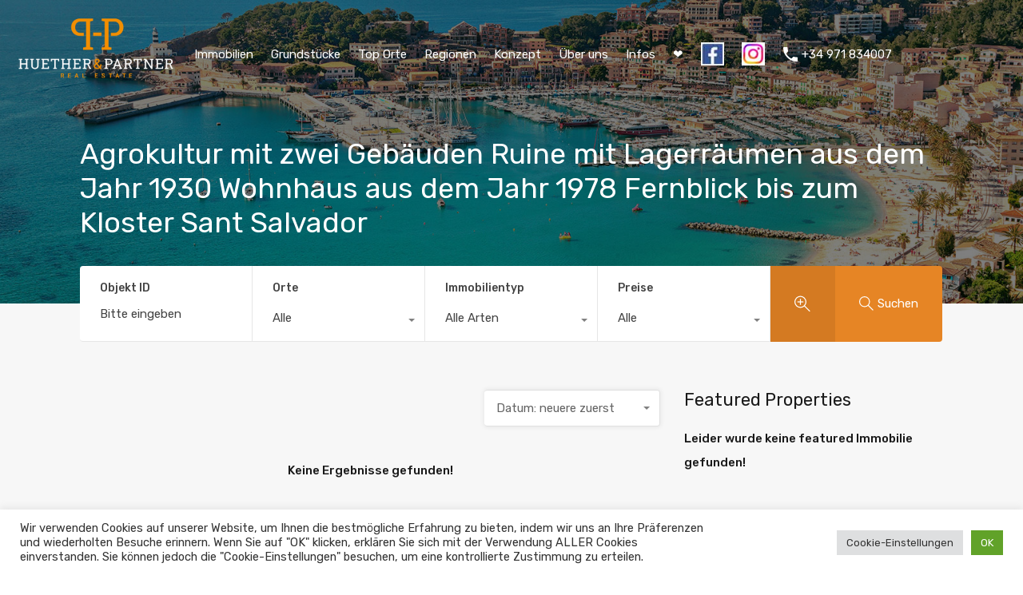

--- FILE ---
content_type: text/html; charset=UTF-8
request_url: https://www.huether-partner-mallorca.de/feature/agrokultur-mit-zwei-gebaeuden-ruine-mit-lagerraeumen-aus-dem-jahr-1930-wohnhaus-aus-dem-jahr-1978-fernblick-bis-zum-kloster-sant-salvador/
body_size: 36963
content:
<!doctype html>
<html lang="de">
<head>
<meta charset="UTF-8">
<meta name="viewport" content="width=device-width, initial-scale=1.0, maximum-scale=1.0, user-scalable=no">
<link rel="profile" href="http://gmpg.org/xfn/11">
<meta name="format-detection" content="telephone=no">
<meta name='robots' content='index, follow, max-image-preview:large, max-snippet:-1, max-video-preview:-1' />
<!-- This site is optimized with the Yoast SEO plugin v25.5 - https://yoast.com/wordpress/plugins/seo/ -->
<title>Agrokultur mit zwei Gebäuden Ruine mit Lagerräumen aus dem Jahr 1930 Wohnhaus aus dem Jahr 1978 Fernblick bis zum Kloster Sant Salvador Archive - Huether-Partner-Mallorca</title>
<!-- / Yoast SEO plugin. -->
<style id='wp-img-auto-sizes-contain-inline-css' type='text/css'>
img:is([sizes=auto i],[sizes^="auto," i]){contain-intrinsic-size:3000px 1500px}
/*# sourceURL=wp-img-auto-sizes-contain-inline-css */
</style>
<!-- <link rel='stylesheet' id='wp-block-library-css' href='https://www.huether-partner-mallorca.de/wp-includes/css/dist/block-library/style.min.css' type='text/css' media='all' /> -->
<link rel="stylesheet" type="text/css" href="//www.huether-partner-mallorca.de/wp-content/cache/www.huether-partner-mallorca.de/wpfc-minified/fp5v9skh/c8byr.css" media="all"/>
<style id='global-styles-inline-css' type='text/css'>
:root{--wp--preset--aspect-ratio--square: 1;--wp--preset--aspect-ratio--4-3: 4/3;--wp--preset--aspect-ratio--3-4: 3/4;--wp--preset--aspect-ratio--3-2: 3/2;--wp--preset--aspect-ratio--2-3: 2/3;--wp--preset--aspect-ratio--16-9: 16/9;--wp--preset--aspect-ratio--9-16: 9/16;--wp--preset--color--black: #394041;--wp--preset--color--cyan-bluish-gray: #abb8c3;--wp--preset--color--white: #fff;--wp--preset--color--pale-pink: #f78da7;--wp--preset--color--vivid-red: #cf2e2e;--wp--preset--color--luminous-vivid-orange: #ff6900;--wp--preset--color--luminous-vivid-amber: #fcb900;--wp--preset--color--light-green-cyan: #7bdcb5;--wp--preset--color--vivid-green-cyan: #00d084;--wp--preset--color--pale-cyan-blue: #8ed1fc;--wp--preset--color--vivid-cyan-blue: #0693e3;--wp--preset--color--vivid-purple: #9b51e0;--wp--preset--color--primary: #ea723d;--wp--preset--color--orange-dark: #e0652e;--wp--preset--color--secondary: #1ea69a;--wp--preset--color--blue-dark: #0b8278;--wp--preset--gradient--vivid-cyan-blue-to-vivid-purple: linear-gradient(135deg,rgb(6,147,227) 0%,rgb(155,81,224) 100%);--wp--preset--gradient--light-green-cyan-to-vivid-green-cyan: linear-gradient(135deg,rgb(122,220,180) 0%,rgb(0,208,130) 100%);--wp--preset--gradient--luminous-vivid-amber-to-luminous-vivid-orange: linear-gradient(135deg,rgb(252,185,0) 0%,rgb(255,105,0) 100%);--wp--preset--gradient--luminous-vivid-orange-to-vivid-red: linear-gradient(135deg,rgb(255,105,0) 0%,rgb(207,46,46) 100%);--wp--preset--gradient--very-light-gray-to-cyan-bluish-gray: linear-gradient(135deg,rgb(238,238,238) 0%,rgb(169,184,195) 100%);--wp--preset--gradient--cool-to-warm-spectrum: linear-gradient(135deg,rgb(74,234,220) 0%,rgb(151,120,209) 20%,rgb(207,42,186) 40%,rgb(238,44,130) 60%,rgb(251,105,98) 80%,rgb(254,248,76) 100%);--wp--preset--gradient--blush-light-purple: linear-gradient(135deg,rgb(255,206,236) 0%,rgb(152,150,240) 100%);--wp--preset--gradient--blush-bordeaux: linear-gradient(135deg,rgb(254,205,165) 0%,rgb(254,45,45) 50%,rgb(107,0,62) 100%);--wp--preset--gradient--luminous-dusk: linear-gradient(135deg,rgb(255,203,112) 0%,rgb(199,81,192) 50%,rgb(65,88,208) 100%);--wp--preset--gradient--pale-ocean: linear-gradient(135deg,rgb(255,245,203) 0%,rgb(182,227,212) 50%,rgb(51,167,181) 100%);--wp--preset--gradient--electric-grass: linear-gradient(135deg,rgb(202,248,128) 0%,rgb(113,206,126) 100%);--wp--preset--gradient--midnight: linear-gradient(135deg,rgb(2,3,129) 0%,rgb(40,116,252) 100%);--wp--preset--font-size--small: 14px;--wp--preset--font-size--medium: 20px;--wp--preset--font-size--large: 28px;--wp--preset--font-size--x-large: 42px;--wp--preset--font-size--normal: 16px;--wp--preset--font-size--huge: 36px;--wp--preset--spacing--20: 0.44rem;--wp--preset--spacing--30: 0.67rem;--wp--preset--spacing--40: 1rem;--wp--preset--spacing--50: 1.5rem;--wp--preset--spacing--60: 2.25rem;--wp--preset--spacing--70: 3.38rem;--wp--preset--spacing--80: 5.06rem;--wp--preset--shadow--natural: 6px 6px 9px rgba(0, 0, 0, 0.2);--wp--preset--shadow--deep: 12px 12px 50px rgba(0, 0, 0, 0.4);--wp--preset--shadow--sharp: 6px 6px 0px rgba(0, 0, 0, 0.2);--wp--preset--shadow--outlined: 6px 6px 0px -3px rgb(255, 255, 255), 6px 6px rgb(0, 0, 0);--wp--preset--shadow--crisp: 6px 6px 0px rgb(0, 0, 0);}:where(.is-layout-flex){gap: 0.5em;}:where(.is-layout-grid){gap: 0.5em;}body .is-layout-flex{display: flex;}.is-layout-flex{flex-wrap: wrap;align-items: center;}.is-layout-flex > :is(*, div){margin: 0;}body .is-layout-grid{display: grid;}.is-layout-grid > :is(*, div){margin: 0;}:where(.wp-block-columns.is-layout-flex){gap: 2em;}:where(.wp-block-columns.is-layout-grid){gap: 2em;}:where(.wp-block-post-template.is-layout-flex){gap: 1.25em;}:where(.wp-block-post-template.is-layout-grid){gap: 1.25em;}.has-black-color{color: var(--wp--preset--color--black) !important;}.has-cyan-bluish-gray-color{color: var(--wp--preset--color--cyan-bluish-gray) !important;}.has-white-color{color: var(--wp--preset--color--white) !important;}.has-pale-pink-color{color: var(--wp--preset--color--pale-pink) !important;}.has-vivid-red-color{color: var(--wp--preset--color--vivid-red) !important;}.has-luminous-vivid-orange-color{color: var(--wp--preset--color--luminous-vivid-orange) !important;}.has-luminous-vivid-amber-color{color: var(--wp--preset--color--luminous-vivid-amber) !important;}.has-light-green-cyan-color{color: var(--wp--preset--color--light-green-cyan) !important;}.has-vivid-green-cyan-color{color: var(--wp--preset--color--vivid-green-cyan) !important;}.has-pale-cyan-blue-color{color: var(--wp--preset--color--pale-cyan-blue) !important;}.has-vivid-cyan-blue-color{color: var(--wp--preset--color--vivid-cyan-blue) !important;}.has-vivid-purple-color{color: var(--wp--preset--color--vivid-purple) !important;}.has-black-background-color{background-color: var(--wp--preset--color--black) !important;}.has-cyan-bluish-gray-background-color{background-color: var(--wp--preset--color--cyan-bluish-gray) !important;}.has-white-background-color{background-color: var(--wp--preset--color--white) !important;}.has-pale-pink-background-color{background-color: var(--wp--preset--color--pale-pink) !important;}.has-vivid-red-background-color{background-color: var(--wp--preset--color--vivid-red) !important;}.has-luminous-vivid-orange-background-color{background-color: var(--wp--preset--color--luminous-vivid-orange) !important;}.has-luminous-vivid-amber-background-color{background-color: var(--wp--preset--color--luminous-vivid-amber) !important;}.has-light-green-cyan-background-color{background-color: var(--wp--preset--color--light-green-cyan) !important;}.has-vivid-green-cyan-background-color{background-color: var(--wp--preset--color--vivid-green-cyan) !important;}.has-pale-cyan-blue-background-color{background-color: var(--wp--preset--color--pale-cyan-blue) !important;}.has-vivid-cyan-blue-background-color{background-color: var(--wp--preset--color--vivid-cyan-blue) !important;}.has-vivid-purple-background-color{background-color: var(--wp--preset--color--vivid-purple) !important;}.has-black-border-color{border-color: var(--wp--preset--color--black) !important;}.has-cyan-bluish-gray-border-color{border-color: var(--wp--preset--color--cyan-bluish-gray) !important;}.has-white-border-color{border-color: var(--wp--preset--color--white) !important;}.has-pale-pink-border-color{border-color: var(--wp--preset--color--pale-pink) !important;}.has-vivid-red-border-color{border-color: var(--wp--preset--color--vivid-red) !important;}.has-luminous-vivid-orange-border-color{border-color: var(--wp--preset--color--luminous-vivid-orange) !important;}.has-luminous-vivid-amber-border-color{border-color: var(--wp--preset--color--luminous-vivid-amber) !important;}.has-light-green-cyan-border-color{border-color: var(--wp--preset--color--light-green-cyan) !important;}.has-vivid-green-cyan-border-color{border-color: var(--wp--preset--color--vivid-green-cyan) !important;}.has-pale-cyan-blue-border-color{border-color: var(--wp--preset--color--pale-cyan-blue) !important;}.has-vivid-cyan-blue-border-color{border-color: var(--wp--preset--color--vivid-cyan-blue) !important;}.has-vivid-purple-border-color{border-color: var(--wp--preset--color--vivid-purple) !important;}.has-vivid-cyan-blue-to-vivid-purple-gradient-background{background: var(--wp--preset--gradient--vivid-cyan-blue-to-vivid-purple) !important;}.has-light-green-cyan-to-vivid-green-cyan-gradient-background{background: var(--wp--preset--gradient--light-green-cyan-to-vivid-green-cyan) !important;}.has-luminous-vivid-amber-to-luminous-vivid-orange-gradient-background{background: var(--wp--preset--gradient--luminous-vivid-amber-to-luminous-vivid-orange) !important;}.has-luminous-vivid-orange-to-vivid-red-gradient-background{background: var(--wp--preset--gradient--luminous-vivid-orange-to-vivid-red) !important;}.has-very-light-gray-to-cyan-bluish-gray-gradient-background{background: var(--wp--preset--gradient--very-light-gray-to-cyan-bluish-gray) !important;}.has-cool-to-warm-spectrum-gradient-background{background: var(--wp--preset--gradient--cool-to-warm-spectrum) !important;}.has-blush-light-purple-gradient-background{background: var(--wp--preset--gradient--blush-light-purple) !important;}.has-blush-bordeaux-gradient-background{background: var(--wp--preset--gradient--blush-bordeaux) !important;}.has-luminous-dusk-gradient-background{background: var(--wp--preset--gradient--luminous-dusk) !important;}.has-pale-ocean-gradient-background{background: var(--wp--preset--gradient--pale-ocean) !important;}.has-electric-grass-gradient-background{background: var(--wp--preset--gradient--electric-grass) !important;}.has-midnight-gradient-background{background: var(--wp--preset--gradient--midnight) !important;}.has-small-font-size{font-size: var(--wp--preset--font-size--small) !important;}.has-medium-font-size{font-size: var(--wp--preset--font-size--medium) !important;}.has-large-font-size{font-size: var(--wp--preset--font-size--large) !important;}.has-x-large-font-size{font-size: var(--wp--preset--font-size--x-large) !important;}
/*# sourceURL=global-styles-inline-css */
</style>
<style id='classic-theme-styles-inline-css' type='text/css'>
/*! This file is auto-generated */
.wp-block-button__link{color:#fff;background-color:#32373c;border-radius:9999px;box-shadow:none;text-decoration:none;padding:calc(.667em + 2px) calc(1.333em + 2px);font-size:1.125em}.wp-block-file__button{background:#32373c;color:#fff;text-decoration:none}
/*# sourceURL=/wp-includes/css/classic-themes.min.css */
</style>
<!-- <link rel='stylesheet' id='contact-form-7-css' href='https://www.huether-partner-mallorca.de/wp-content/plugins/contact-form-7/includes/css/styles.css' type='text/css' media='all' /> -->
<!-- <link rel='stylesheet' id='cookie-law-info-css' href='https://www.huether-partner-mallorca.de/wp-content/plugins/cookie-law-info/legacy/public/css/cookie-law-info-public.css' type='text/css' media='all' /> -->
<!-- <link rel='stylesheet' id='cookie-law-info-gdpr-css' href='https://www.huether-partner-mallorca.de/wp-content/plugins/cookie-law-info/legacy/public/css/cookie-law-info-gdpr.css' type='text/css' media='all' /> -->
<!-- <link rel='stylesheet' id='megamenu-css' href='https://www.huether-partner-mallorca.de/wp-content/uploads/maxmegamenu/style.css' type='text/css' media='all' /> -->
<!-- <link rel='stylesheet' id='dashicons-css' href='https://www.huether-partner-mallorca.de/wp-includes/css/dashicons.min.css' type='text/css' media='all' /> -->
<!-- <link rel='stylesheet' id='main-css-css' href='https://www.huether-partner-mallorca.de/wp-content/themes/realhomes/assets/modern/styles/css/main.min.css' type='text/css' media='all' /> -->
<link rel="stylesheet" type="text/css" href="//www.huether-partner-mallorca.de/wp-content/cache/www.huether-partner-mallorca.de/wpfc-minified/fqx0fqrw/c88ip.css" media="all"/>
<style id='main-css-inline-css' type='text/css'>
#scroll-top { bottom : 15px; }
h1, h2, h3, h4, h5, h6, .rh_logo .rh_logo__heading a,
.rh_user .rh_user__details .rh_user__msg,
.rh_slide__desc h3 .title, .rh_section .rh_section__head .rh_section__subtitle,
.rh_page__head .rh_page__title .title, .rh_modal .rh_modal__wrap .rh_modal__dashboard .rh_modal__dash_link,
.rh_page__head .rh_page__title .sub,
.rh_page__head .rh_page__title .sub, .rh_agent_card__wrap .rh_agent_card__head .rh_agent_card__name .name a,
body .rh_prop_card__details_elementor h3 a,
body .rh_section__agents_elementor .rh_agent_elementor .rh_agent__details h3 a,
body .classic_properties_elementor_wrapper .rhea_property_title a,
.rh_prop_card .rh_prop_card__details h3 a,
.property-thumbnail .property-title a { color : #1a1a1a; }
.rh_banner .rh_banner__title { color : #ffffff; }
.inspiry_mod_header_varition_one ul.rh_menu__main li a:hover,
.inspiry_mod_header_varition_one ul.rh_menu__main > .current-menu-item > a,
.inspiry_mod_header_varition_one ul.rh_menu__main > .current-menu-ancestor > a,
.inspiry_mod_header_varition_one ul.rh_menu__main li:hover, 
.rh_menu--hover,
.rh_section__featured .rh_flexslider__nav a:hover,
.dsidx-widget-guided-search form input[type=submit]:hover,
.dsidx-widget-quick-search form input[type=submit]:hover,
#ihf-main-container .btn-primary.active,
.rh_prop_search__buttons_smart .rh_prop_search__advance a,
.rh_prop_search__buttons_smart .rh_prop_search__searchBtn button,
.rh_header_var_1 ul.rh_menu__main li:hover,
.rh_header_var_1 ul.rh_menu__main > .current-menu-item > a,
.rh_header_var_1 ul.rh_menu__main > .current-menu-ancestor > a,
.rh_header_var_1 ul.rh_menu__main li a:hover,
.rh_btn--secondary, 
.mc4wp-form-fields input[type="submit"],
.inspiry_mod_search_form_smart .rh_prop_search__buttons_smart .rh_prop_search__searchBtn button,
.inspiry_mod_search_form_smart .rh_prop_search__buttons_smart .rh_prop_search__advance a,
.rh_form__item .inspiry-details-wrapper .inspiry-detail .add-detail,
.brands-owl-carousel .owl-nav button.owl-prev:hover:not(.disabled), 
.brands-owl-carousel .owl-nav button.owl-next:hover:not(.disabled),
.rh_agent_options label .control__indicator:after,
.inspiry_bs_orange div.dropdown-menu,
.rh_prop_search__form_smart .inspiry_select_picker_trigger.open button.dropdown-toggle,
.rh_prop_search__form_smart .inspiry_select_picker_trigger div.dropdown-menu,
.widget.RVR_Booking_Widget h4.title,
.rvr_phone_icon,
.rh_cfos .cfos_phone_icon,
.woocommerce span.onsale, .woocommerce .widget_price_filter .ui-slider .ui-slider-handle, .woocommerce .widget_price_filter .price_slider_wrapper .ui-widget-content { background : #e68525; }
.rh_cfos .cfos_phone_icon:after,
.rvr_phone_icon:after { border-left-color : #e68525; }
.rtl .rh_cfos .cfos_phone_icon:before,
.rh_prop_search__form_smart .rh_form_smart_top_fields .inspiry_select_picker_trigger.open button.dropdown-toggle { border-right-color : #e68525; }
.rh_agent_card__wrap .rh_agent_card__details .rh_agent_card__contact .rh_agent_card__link .rh_agent_form .rh_agent_form__row,
.rh_agent_form .rh_agent_card__wrap .rh_agent_card__details .rh_agent_card__contact .rh_agent_card__link .rh_agent_form__row,
.rh_agent_card__wrap .rh_agent_card__details .rh_agent_card__contact .rh_agent_card__link p,
.rh_agent_card__wrap .rh_agent_card__details .rh_agent_card__contact .rh_agent_card__link span,
.rh_agent_card__wrap .rh_agent_card__details .rh_agent_card__contact .rh_agent_card__link i,
.qe-faqs-filters-container li a:hover,
#dsidx-top-search span.dsidx-search-bar-openclose:hover,
#dsidx.dsidx-results .dsidx-paging-control a:hover,
.dsidx-results-widget .dsidx-expanded .featured-listing>h4 a:hover,
.commentlist article .comment-detail-wrap .comment-reply-link:hover,
.rh_modal .rh_modal__wrap a:hover,
.agent-content-wrapper .description a, 
.agent-content-wrapper .rh_agent_card__link,
.rh_prop_search__wrap_smart .open_more_features,
.inspiry_mod_search_form_smart .rh_prop_search__wrap_smart .open_more_features,
.rh_section__news_wrap .categories a:hover,
.rh_agent .rh_agent__details .rh_agent__phone a:hover,
.rvr_optional_services_status li.rh_property__feature .rvr_not_available i,
.rvr_fa_icon
{ color : #e68525; }
.rh_prop_search__buttons_smart .rh_prop_search__searchBtn button:hover,
.inspiry_mod_search_form_smart .rh_prop_search__buttons_smart .rh_prop_search__searchBtn button:hover,
.rh_form__item .inspiry-details-wrapper .inspiry-detail .add-detail:hover
{ background : #d47a22; }
.inspiry_bs_orange div.dropdown-menu li.selected a,
.inspiry_bs_orange div.dropdown-menu li:hover a,
.rh_prop_search__form_smart .inspiry_select_picker_trigger div.dropdown-menu li.selected a,
.rh_prop_search__form_smart .inspiry_select_picker_trigger div.dropdown-menu li:hover a,
.rh_prop_search__form_smart .inspiry_select_picker_trigger div.dropdown-menu ::-webkit-scrollbar-thumb,
.rh_prop_search__form_smart .inspiry_select_picker_trigger .bs-actionsbox .btn-block .bs-select-all:hover,
.rh_prop_search__form_smart .inspiry_select_picker_trigger .bs-actionsbox .btn-block .bs-deselect-all:hover { background : #c1701f; }
.rh_prop_search__form_smart .inspiry_select_picker_trigger div.dropdown-menu ::-webkit-scrollbar-thumb { outline-color : #c1701f; }
.rh_prop_search__form_smart .inspiry_select_picker_trigger div.dropdown-menu ::-webkit-scrollbar-track { box-shadow :  inset 0 0 6px #c1701f; }
.rh_cta__wrap .rh_cta__btns .rh_btn--secondary,
.availability-calendar table td.unavailable,
div.daterangepicker .calendar-table td.reserved,
.rh_property__ava_calendar_wrap .calendar-guide ul li.reserved-days::before { background : rgba(230,133,37,1); }
.rh_cta__wrap .rh_cta__btns .rh_btn--secondary:hover, 
.rh_btn--secondary:hover, .mc4wp-form-fields input:hover[type="submit"],
.inspiry_mod_search_form_smart .rh_prop_search__buttons_smart .rh_prop_search__advance a { background : rgba(230,133,37,0.8); }
.rh_modal .rh_modal__wrap .rh_modal__dashboard .rh_modal__dash_link:hover svg,
.rh_property__features_wrap .rh_property__feature .rh_done_icon svg,
.rh_prop_card .rh_prop_card__thumbnail .rh_prop_card__btns a:hover svg path,
.rh_list_card__wrap .rh_list_card__map_thumbnail .rh_list_card__btns a:hover svg path,
.rh_property__print .rh_single_compare_button .highlight svg path,
.rh_double_check,
.rh_fav_icon_box a:hover svg path,
.highlight svg path { fill : #e68525; }
ul.rh_menu__main ul.sub-menu,
.rh_header_var_1 ul.rh_menu__main ul.sub-menu,
.rh_header_var_1 ul.rh_menu__main ul.sub-menu ul.sub-menu { border-top-color : #e68525; }
.qe-testimonial-wrapper .qe-testimonial-img a:hover .avatar,
.commentlist article>a:hover img,
.rh_var_header .rh_menu__main .current-menu-ancestor,
.rh_var_header .rh_menu__main .current-menu-item,
.rh_var_header .rh_menu__main > li:hover,
.rh_prop_search__form_smart .inspiry_select_picker_trigger.open button.dropdown-toggle
{ border-color : #e68525; }
::selection { background-color : #1ea69a; }
::-moz-selection { background-color : #1ea69a; }
.rh_slide__desc .rh_slide_prop_price span,
.rh_slide__desc h3 .title:hover,
.rh_section--props_padding .rh_section__head .rh_section__subtitle,
.rh_section .rh_section__head .rh_section__subtitle,
.rh_prop_card .rh_prop_card__details h3 a:hover,
.rh_list_card__wrap .rh_list_card__map_wrap h3 a:hover,
.rh_list_card__wrap .rh_list_card__details_wrap h3 a:hover,
.rh_prop_card .rh_prop_card__details .rh_prop_card__priceLabel .rh_prop_card__price,
.rh_list_card__wrap .rh_list_card__map_details .rh_list_card__priceLabel .rh_list_card__price .price,
.rh_list_card__wrap .rh_list_card__priceLabel .rh_list_card__price .price,
.rh_prop_card .rh_prop_card__thumbnail .rh_overlay__contents a:hover,
.rh_agent .rh_agent__details h3 a:hover,
.rh_agent .rh_agent__details .rh_agent__phone a,
.rh_agent .rh_agent__details .rh_agent__email:hover,
.rh_agent .rh_agent__details .rh_agent__listed .figure,
.rh_list_card__wrap .rh_list_card__thumbnail .rh_overlay__contents a:hover,
.property-template-default .rh_page__property_price .price,
.rh_page__property .rh_page__property_price .price,
.rh_property_agent .rh_property_agent__agent_info .email .value,
.rh_property__id .id,
.rh_property__heading,
.rvr_price_details_wrap .rvr_price_details ul li.bulk-pricing-heading,
.rh_agent_card__wrap .rh_agent_card__head .rh_agent_card__listings .count,
.rh_agent_card__wrap .rh_agent_card__details .rh_agent_card__contact .rh_agent_card__link:hover .rh_agent_form .rh_agent_form__row,
.rh_agent_form .rh_agent_card__wrap .rh_agent_card__details .rh_agent_card__contact .rh_agent_card__link:hover .rh_agent_form__row,
.rh_agent_card__wrap .rh_agent_card__details .rh_agent_card__contact .rh_agent_card__link:hover p,
.rh_agent_card__wrap .rh_agent_card__details .rh_agent_card__contact .rh_agent_card__link:hover span,
.rh_agent_card__wrap .rh_agent_card__details .rh_agent_card__contact .rh_agent_card__link:hover i,
.rh_agent_card__wrap .rh_agent_card__head .rh_agent_card__name .name a:hover,
.rh_agent_card__wrap .rh_agent_card__details .rh_agent_card__contact .rh_agent_card__contact_wrap .contact a:hover,
.rh_agent_profile__wrap .rh_agent_profile__head .rh_agent_profile__details .detail a:hover,
.rh_agent_profile__wrap .rh_agent_profile__head .rh_agent_profile__dp .listed_properties .number,
.agent-content-wrapper .listed_properties .number,
.rh_page__head .rh_page__title .sub,
.rh_gallery__wrap .rh_gallery__item .item-title a:hover,
.qe-testimonial-wrapper .qe-testimonial-byline a,
.qe-faqs-filters-container li a,
ol.dsidx-results li.dsidx-prop-summary .dsidx-prop-features>div:before,
#dsidx-top-search span.dsidx-search-bar-openclose,
#dsidx.dsidx-results .dsidx-paging-control a,
.dsidx-results:not(.dsidx-results-grid) #dsidx-listings .dsidx-listing .dsidx-data .dsidx-primary-data .dsidx-price,
.dsidx-results:not(.dsidx-results-grid) #dsidx-listings .dsidx-listing .dsidx-data .dsidx-secondary-data>div:before,
.dsidx-results-widget .dsidx-expanded .featured-listing ul li:before,
#ihf-main-container a:focus,
#ihf-main-container a:hover,
#ihf-main-container h4.ihf-price,
#ihf-main-container a:hover .ihf-grid-result-address,
#ihf-main-container a:focus .ihf-grid-result-address,
.commentlist article .comment-detail-wrap .comment-reply-link,
.page-breadcrumbs-modern li a,
.page-breadcrumbs-modern li i,
.agent-content-wrapper .description a:hover,
.agent-content-wrapper .rh_agent_card__link:hover,
.property-thumbnail .property-price p,
.property-thumbnail .property-title a:hover,
.rh_property__agent_head .description p a:hover,
.rh_property__agent_head .contacts-list .contact.email a:hover,
.rh_section__news_wrap .categories a,
.rh_section__news_wrap h3 a:hover,
.rh_compare__slide_img .rh_compare_view_title:hover,
div.rh_login_modal_wrapper .rh_login_tabs li.rh_active,
div.rh_login_modal_wrapper .rh_login_tabs li:hover,
.rh_list_card__wrap .rh_list_card__map_thumbnail .rh_overlay__contents a:hover,
body .leaflet-popup-content p,
body .leaflet-popup-content .osm-popup-title a:hover,
body .rh_compare__slide_img .rh_compare_view_title:hover,
.rh_my-property .rh_my-property__publish .publish h5,
.rh_property__yelp_wrap .yelp-places-group-title i,
.infoBox .map-info-window p,
.rvr_request_cta_number_wrapper .rvr-phone-number a,
.widget.RVR_Owner_Widget .rvr_widget_owner_label,
.infoBox .map-info-window a:hover,
.woocommerce ul.products li.product .price, .woocommerce div.product p.price, .woocommerce div.product .rh_agent_form .price.rh_agent_form__row, .rh_agent_form .woocommerce div.product .price.rh_agent_form__row, .woocommerce div.product span.price, .woocommerce ul.cart_list li .amount, .woocommerce ul.product_list_widget li .amount,
.rh_property__meta_wrap .rh_property__meta i,
.commentlist article .comment-detail-wrap .url,
h3.rh_heading_stylish a:hover,
.rh_theme_card__priceLabel_sty .rh_theme_card__price_sty,
.floor-plans-accordions .floor-plan-title .floor-plan-meta .floor-price-value,
.rvr_guests_accommodation_wrap .rvr_guests_accommodation ul li i.fas
{ color : #e68525; }
.rh_btn--primary, 
.post-password-form input[type="submit"],
.widget .searchform input[type="submit"],
.comment-form .form-submit .submit,
.rh_memberships__selection .ims-stripe-button .stripe-button-el,
.rh_memberships__selection #ims-free-button,
.rh_contact__form .wpcf7-form input[type="submit"],
.widget_mortgage-calculator .mc-wrapper p input[type="submit"],
.rh_memberships__selection .ims-receipt-button #ims-receipt,
.rh_contact__form .rh_contact__input input[type="submit"],
.rh_form__item input[type="submit"], .rh_pagination__pages-nav a,
.rh_modal .rh_modal__wrap button,
.rh_section__testimonial .diagonal-mod-background,
.rh_section__testimonial.flat-border,
.rh_blog__post .entry-header,
.rh_prop_search__form .rh_prop_search__fields .rh_prop_search__active,
.dsidx-widget-guided-search form input[type=submit],
.dsidx-widget-quick-search form input[type=submit],
ol.dsidx-results li.dsidx-prop-summary .dsidx-prop-title,
.rh_blog__post .entry-header,
.dsidx-results:not(.dsidx-results-grid) #dsidx-listings .dsidx-listing .dsidx-media .dsidx-photo .dsidx-photo-count,
#dsidx-top-search #dsidx-search-bar .dsidx-search-controls .button button,
.dsidx-results-grid #dsidx-listings .dsidx-listing .dsidx-data .dsidx-primary-data .dsidx-price,
.dsidx-results-grid #dsidx-listings .dsidx-listing .dsidx-media .dsidx-photo .dsidx-photo-count,
#dsidx .dsidx-large-button,
#dsidx .dsidx-small-button,
body.dsidx .dsidx-large-button,
body.dsidx .dsidx-small-button,
#dsidx-rentzestimate-notice,
#dsidx-zestimate-notice,
#dsidx.dsidx-details .dsidx-headerbar-green,
#ihf-main-container .title-bar-1,
#ihf-main-container .btn-primary,
#ihf-main-container .dropdown-menu>.active>a,
#ihf-main-container .dropdown-menu>li>a:hover,
#ihf-main-container .pagination li:first-child>a,
#ihf-main-container .pagination li:first-child>span,
#ihf-main-container .pagination li:last-child>a,
#ihf-main-container .pagination li:last-child>span,
#ihf-main-container .ihf-map-search-refine-link,
#ihf-main-container .btn-default,
.rh_sidebar .widget_ihomefinderpropertiesgallery>a,
#ihf-main-container .ihf-social-share .ihf-share-btn-email,
#ihf-main-container .ihf-social-share .ihf-share-btn-facebook,
#ihf-main-container .ihf-social-share .ihf-share-btn-more,
#ihf-main-container .ihf-social-share .ihf-share-btn-print,
button,
#ihf-main-container .modal-footer .btn,
.ihf-map-icon,
.rh_var2_header_meta_wrapper,
.rh_var3_header,
.open_more_features,
#home-properties-section .pagination a.current,
#home-properties-section .pagination a:hover,
.inspiry-floor-plans-group-wrapper .inspiry-btn-group .real-btn,
body .rh_fixed_side_bar_compare .rh_compare__submit,
.agent-custom-contact-form .wpcf7 input[type="submit"],
.rh_mod_sfoi_wrapper .rh_prop_search__select.rh_prop_search__active,
body .leaflet-popup-tip,
body .marker-cluster-small div,
.rh_prop_search__form .rh_prop_search__fields .inspiry_bs_is_open,
.rh_prop_search__form .rh_prop_search__fields .inspiry_bs_is_open .inspiry_select_picker_trigger button.dropdown-toggle,
.rh_prop_search__form .rh_prop_search__fields .inspiry_select_picker_field .inspiry_select_picker_trigger div.dropdown-menu,
#ui-datepicker-div .ui-datepicker-header,
#ui-datepicker-div .ui-datepicker-calendar tbody tr td.ui-datepicker-today, 
#ui-datepicker-div .ui-datepicker-calendar tbody tr td.ui-datepicker-current-day,
form.rh_sfoi_advance_search_form .inspiry_bs_is_open,
form.rh_sfoi_advance_search_form .inspiry_select_picker_trigger div.dropdown-menu,
.inspiry_bs_green div.dropdown-menu,
.widget.RVR_Booking_Widget .rvr-booking-form-wrap .rvr-booking-form .submission-area input[type="submit"],
.availability-calendar .paging,
.cluster div,
.ere_latest_properties_ajax .pagination a.current,
.ere_latest_properties_ajax .pagination a:hover,
.woocommerce #respond input#submit:hover, .woocommerce-page-wrapper .woocommerce a.button:hover, .woocommerce a.button:hover, .woocommerce button.button:hover, .woocommerce input.button:hover, .woocommerce #respond input#submit.alt:hover, .woocommerce a.button.alt:hover, .woocommerce button.button.alt:hover, .woocommerce input.button.alt:hover,
.woocommerce .widget_price_filter .ui-slider .ui-slider-range,
.select2-container--open .select2-dropdown--below, .select2-container--open .select2-dropdown--above,
div.daterangepicker td.active, div.daterangepicker td.active:hover,
.availability-calendar table td.today,
.rh_property__ava_calendar_wrap .calendar-guide ul li.today::before,
.success.booking-notice { background : #e68525; }
.rh_property__mc_wrap .rh_property__mc .rh_mc_field .rh_form__item input[type=range]::-webkit-slider-thumb { background : #e68525; }
.rh_property__mc_wrap .rh_property__mc .rh_mc_field .rh_form__item input[type=range]::-moz-range-thumb  { background : #e68525; }
.rh_property__mc_wrap .rh_property__mc .rh_mc_field .rh_form__item input[type=range]::-ms-thumb { background : #e68525; }
.rh_property__mc_wrap .rh_property__mc .mc_cost_graph_circle .mc_graph_svg .mc_graph_interest { stroke : #e68525; }
.rh_property__mc_wrap .rh_property__mc .mc_cost_graph_circle .mc_graph_svg .mc_graph_tax { stroke : #e68525; }
.rh_property__mc_wrap .rh_property__mc .mc_cost_graph_circle .mc_graph_svg .mc_graph_hoa { stroke : rgba(230,133,37,0.3); }
.rh_property__mc_wrap .rh_property__mc .mc_cost li.mc_cost_interest::before { background-color : #e68525; }
.rh_property__mc_wrap .rh_property__mc .mc_cost li.mc_cost_tax::before { background-color : #e68525; }
.rh_property__mc_wrap .rh_property__mc .mc_cost li.mc_cost_hoa::before { background-color : rgba(230,133,37,0.3); }
#ihf-main-container .btn-primary:active,
#ihf-main-container .btn-primary:focus,
#ihf-main-container .btn-primary:hover,
#ihf-main-container .pagination li:first-child>a:hover,
#ihf-main-container .pagination li:first-child>span:hover,
#ihf-main-container .pagination li:last-child>a:hover,
#ihf-main-container .pagination li:last-child>span:hover,
#ihf-main-container .ihf-map-search-refine-link,
#ihf-main-container .btn-default:active,
#ihf-main-container .btn-default:focus,
#ihf-main-container .btn-default:hover,
.rh_sidebar .widget_ihomefinderpropertiesgallery>a:hover,
#ihf-main-container .ihf-social-share .ihf-share-btn-email:hover,
#ihf-main-container .ihf-social-share .ihf-share-btn-facebook:hover,
#ihf-main-container .ihf-social-share .ihf-share-btn-more:hover,
#ihf-main-container .ihf-social-share .ihf-share-btn-print:hover,
#ihf-main-container .modal-footer .btn:active,
#ihf-main-container .modal-footer .btn:focus,
#ihf-main-container .modal-footer .btn:hover,
.inspiry-floor-plans-group-wrapper .inspiry-btn-group .real-btn:hover,
.agent-custom-contact-form .wpcf7 input[type="submit"]:hover,
.widget.RVR_Booking_Widget .rvr-booking-form-wrap .rvr-booking-form .submission-area input[type="submit"]:hover,
.rh_mode_sfoi_search_btn button:hover { background : #d47a22; }
.rh_prop_search__form .rh_prop_search__fields .inspiry_select_picker_field .inspiry_select_picker_trigger div.dropdown-menu li.selected,
.rh_prop_search__form .rh_prop_search__fields .inspiry_select_picker_field .inspiry_select_picker_trigger div.dropdown-menu li:hover,
.rh_prop_search__form .rh_prop_search__fields .inspiry_select_picker_field .inspiry_select_picker_trigger div.dropdown-menu ::-webkit-scrollbar-thumb,
form.rh_sfoi_advance_search_form .inspiry_select_picker_trigger div.dropdown-menu li.selected,
form.rh_sfoi_advance_search_form .inspiry_select_picker_trigger div.dropdown-menu li:hover,
form.rh_sfoi_advance_search_form .inspiry_select_picker_trigger div.dropdown-menu ::-webkit-scrollbar-thumb,
.inspiry_bs_green div.dropdown-menu li.selected a,
#ui-datepicker-div .ui-datepicker-calendar tbody tr td:hover,
form.rh_sfoi_advance_search_form .inspiry_select_picker_trigger div.dropdown-menu .actions-btn:hover,
.rh_prop_search__form .rh_prop_search__fields .inspiry_select_picker_field .inspiry_select_picker_trigger div.dropdown-menu .actions-btn:hover,
.inspiry_bs_green div.dropdown-menu ::-webkit-scrollbar-thumb,
.inspiry_bs_green div.dropdown-menu li:hover a { background : #c1701f; }
.rh_prop_search__form .rh_prop_search__fields .inspiry_select_picker_field .inspiry_select_picker_trigger div.dropdown-menu ::-webkit-scrollbar-thumb,
form.rh_sfoi_advance_search_form .inspiry_select_picker_trigger div.dropdown-menu ::-webkit-scrollbar-thumb,
.inspiry_bs_green div.dropdown-menu ::-webkit-scrollbar-thumb { outline-color : #c1701f; }
.rh_prop_search__form .rh_prop_search__fields .inspiry_select_picker_field .inspiry_select_picker_trigger div.dropdown-menu ::-webkit-scrollbar-track,
form.rh_sfoi_advance_search_form .inspiry_select_picker_trigger div.dropdown-menu ::-webkit-scrollbar-track,
.inspiry_bs_green div.dropdown-menu ::-webkit-scrollbar-track { box-shadow :  inset 0 0 6px #c1701f; }
.rh_overlay { background : rgba(230,133,37,0.7); }
#dsidx-zestimate,#dsidx-rentzestimate { background-color : rgba(230,133,37,0.1); }
.rh_my-property .rh_my-property__publish .publish  { background-color : rgba(230,133,37,0.3); }
.rh_cta--contact .rh_cta .rh_cta__overlay { background-color : rgba(230,133,37,0.8); }
.rh_gallery__wrap .rh_gallery__item .media_container { background-color : rgba(230,133,37,0.9); }
blockquote,
.qe-faq-toggle .qe-toggle-title { background-color : rgba(230,133,37,0.1); }
.qe-faq-toggle .qe-toggle-title:hover,.qe-faq-toggle.active .qe-toggle-title, div.daterangepicker td.in-range:not(.active,.ends), .availability-calendar table td.available:not(.past-date,.today), .rh_property__ava_calendar_wrap .calendar-guide ul li.available-days::before { background-color : rgba(230,133,37,0.2); }
.qe-faq-toggle .qe-toggle-content { background-color : rgba(230,133,37,0.05); }
body .marker-cluster-small, .cluster { background-color : rgba(230,133,37,0.5); }
.rh_page__gallery_filters a.active,
.rh_page__gallery_filters a:hover,
.rh_page__head .rh_page__nav .active,
.rh_page__head .rh_page__nav .rh_page__nav_item:hover,
div.rh_login_modal_wrapper .rh_login_tabs li.rh_active,
div.rh_login_modal_wrapper .rh_login_tabs li:hover,
body .leaflet-popup-content-wrapper,
.infoBox .map-info-window { border-bottom-color : #e68525; }
.ihf-map-icon:after, .infoBox .map-info-window .arrow-down,
.rh_latest_properties_2 .rh_tags_wrapper .rh_featured:before { border-top-color : #e68525; }
blockquote,
.qe-testimonial-wrapper .qe-testimonial-img a .avatar,
#dsidx-rentzestimate, #dsidx-zestimate,
#dsidx.dsidx-details .dsidx-headerbar-green,
#dsidx.dsidx-details .dsidx-contact-form,
.commentlist article>a img,
.woocommerce #respond input#submit:hover, .woocommerce-page-wrapper .woocommerce a.button:hover, .woocommerce a.button:hover, .woocommerce button.button:hover, .woocommerce input.button:hover, .woocommerce #respond input#submit.alt:hover, .woocommerce a.button.alt:hover, .woocommerce button.button.alt:hover, .woocommerce input.button.alt:hover { border-color : #e68525; }
blockquote,
#dsidx-rentzestimate-triangle, #dsidx-zestimate-triangle,
.rh_latest_properties_2 .rh_tags_wrapper .rh_featured:before { border-left-color : #e68525; }
.rh_latest_properties_2 .rh_tags_wrapper .rh_featured:before { border-right-color : #e68525; }
.rh_slide__prop_meta .rh_svg,
.rh_svg,
.rh_banner .rh_view_type .active path,
.rh_banner .rh_view_type a:hover path,
.rh_view_type a.active svg path,
.rh_view_type a:hover svg path,							  
div.rh_modal_login_loader svg path { fill : #e68525; }
.rh_btn--primary:hover, 
.post-password-form input[type="submit"]:hover,
.widget .searchform input[type="submit"]:hover,
.comment-form .form-submit .submit:hover,
.rh_memberships__selection .ims-stripe-button .stripe-button-el:hover,
.rh_memberships__selection #ims-free-button:hover,
.rh_contact__form .wpcf7-form input[type="submit"]:hover,
.widget_mortgage-calculator .mc-wrapper p input[type="submit"]:hover,
.rh_memberships__selection .ims-receipt-button #ims-receipt:hover,
.rh_contact__form .rh_contact__input input[type="submit"]:hover,
.rh_form__item input[type="submit"]:hover, .rh_pagination__pages-nav a:hover,
.rh_modal .rh_modal__wrap button:hover,
#dsidx .dsidx-large-button:hover,
#dsidx .dsidx-small-button:hover,
body.dsidx .dsidx-large-button:hover,
body.dsidx .dsidx-small-button:hover,
.open_more_features:hover,
#rh_save_search button:hover,
body .rh_fixed_side_bar_compare .rh_compare__submit:hover,
.select2-container--default .select2-results__option[aria-selected=true], 
.select2-container--default .select2-results__option[data-selected=true],
div.rh_login_modal_wrapper button:not(.dropdown-toggle):hover
{ background : #e68525; }
.page-breadcrumbs-modern li a:hover { color : #e68525; }
.rh_section__testimonial .quotes-marks svg,
.rh_view_type a svg path { fill : #e68525; }
.rh_agent_card__wrap .rh_agent_card__head .rh_agent_card__name .name .rh_agent_verification__icon,
.rh_view_type a svg path { background : #e68525; }
.rh_banner { background-color : #303030; }
.rh_logo .rh_logo__heading a,
.rh_var_header .rh_logo__heading a { color : #ffffff; }
.rh_section--props_padding .rh_section__head .rh_section__title { color : #1a1a1a; }
.rh_section--props_padding .rh_section__head .rh_section__desc { color : #808080; }
.rh_section--featured .rh_section__head .rh_section__title { color : #1a1a1a; }
.rh_section--featured .rh_section__head .rh_section__desc { color : #808080; }
.rh_section__agents .rh_section__head .rh_section__title { color : #1a1a1a; }
.rh_section__agents .rh_section__head .rh_section__desc { color : #808080; }
.rh_cta--featured .rh_cta__title { color : #ffffff; }
.rh_cta--featured .rh_cta__quote { color : #ffffff; }
.rh_cta__wrap .rh_cta__btns .rh_btn--secondary { color : #ffffff; }
.rh_cta__wrap .rh_cta__btns .rh_btn--greyBG { color : #ffffff; }
.rh_cta__wrap .rh_cta__btns .rh_btn--greyBG { background : rgba(255,255,255,0.25); }
.rh_cta__wrap .rh_cta__btns .rh_btn--greyBG:hover { background : rgba(255,255,255,0.4); }
.rh_cta--contact .rh_cta__title { color : #ffffff; }
.rh_cta--contact .rh_cta__quote { color : #ffffff; }
.rh_cta__wrap .rh_cta__btns .rh_btn--blackBG { color : #ffffff; }
.rh_cta__wrap .rh_cta__btns .rh_btn--blackBG { background : #303030; }
.rh_cta__wrap .rh_cta__btns .rh_btn--blackBG:hover { background : rgba(48,48,48,0.8); }
.rh_cta__wrap .rh_cta__btns .rh_btn--whiteBG { color : #303030; }
.rh_cta__wrap .rh_cta__btns .rh_btn--whiteBG { background : #ffffff; }
.rh_cta__wrap .rh_cta__btns .rh_btn--whiteBG:hover { background : rgba(255,255,255,0.8); }
.rh_latest-properties .diagonal-mod-background,
.rh_latest-properties.flat-border { background-color : #F7F7F7; }
.rh_section--featured .diagonal-mod-background,
.rh_section--featured.flat-border { background-color : #ffffff; }
.rh_testimonial .rh_testimonial__quote { color : #ffffff; }
.rh_testimonial .rh_testimonial__author .rh_testimonial__author_name { color : #ffffff; }
.rh_testimonial .rh_testimonial__author .rh_testimonial__author__link a { color : #ffffff; }
.rh_agent .rh_agent__details h3 a { color : #1a1a1a; }
.rh_agent .rh_agent__details .rh_agent__email, .rh_agent .rh_agent__details .rh_agent__listed .heading { color : #1a1a1a; }
.rh_section__agents .diagonal-mod-background,
.rh_section__agents.flat-border { background-color : #f7f7f7; }
.rh_section__features .rh_section__head .rh_section__title { color : #1a1a1a; }
.rh_section__features .rh_section__head .rh_section__desc { color : #808080; }
.rh_feature h4.rh_feature__title, .rh_feature h4.rh_feature__title a { color : #1a1a1a; }
.rh_feature .rh_feature__desc p { color : #808080; }
.rh_section__features .diagonal-mod-background,
.rh_section__features.flat-border { background-color : #ffffff; }
.rh_section__partners .rh_section__head .rh_section__title { color : #1a1a1a; }
.rh_section__partners .rh_section__head .rh_section__desc { color : #808080; }
.rh_section__partners .diagonal-mod-background,
.rh_section__partners.flat-border { background-color : #ffffff; }
.rh_section__news .rh_section__head .rh_section__title { color : #1a1a1a; }
.rh_section__news .rh_section__head .rh_section__desc { color : #808080; }
.rh_section__news .diagonal-mod-background,
.rh_section__news.flat-border { background-color : #ffffff; }
.rh_prop_card .rh_prop_card__details,
.rh_list_card__wrap .rh_list_card__details_wrap, 
.rh_list_card__wrap .rh_list_card__map_wrap,
.rh_latest_properties_2 .rh_property_card_stylish_inner,
.rh_latest_properties_2 .rh_detail_wrapper_2 { background-color : #ffffff; }
.rh_prop_card .rh_prop_card__details h3 a, 
.rh_list_card__wrap .rh_list_card__map_wrap h3 a, 
.rh_list_card__wrap .rh_list_card__details_wrap h3 a,
h3.rh_heading_stylish a { color : #1a1a1a; }
.rh_list_card__wrap,
.rh_list_card__wrap .rh_list_card__details_wrap .rh_list_card__excerpt, 
.rh_prop_card .rh_prop_card__details .rh_prop_card__excerpt,
.rh_prop_card .rh_prop_card__details,
.rh_latest_properties_2,
div.rh_added_sty
{ color : #808080; }
.rh_prop_card .rh_prop_card__details .rh_prop_card__meta .figure, .rh_list_card__meta div .label, .rh_list_card__meta div .figure,
.rh_prop_card_meta_theme_stylish .rh_prop_card__meta .figure { color : #444; }
.rh_prop_card .rh_prop_card__details .rh_prop_card__meta span.rh_meta_titles, 
.rh_prop_card .rh_prop_card__details .rh_prop_card__priceLabel .rh_prop_card__status, 
.rh_list_card__wrap .rh_list_card__map_details .rh_list_card__priceLabel .rh_list_card__price .status, 
.rh_list_card__meta h4, .rh_list_card__wrap .rh_list_card__priceLabel .rh_list_card__price .status, 
.rh_list_card__wrap .rh_list_card__priceLabel .rh_list_card__author span,
.rh_theme_card__priceLabel_sty span.rh_theme_card__status_sty,
div.rh_added_sty span,
.rh_prop_card_meta_theme_stylish .rh_prop_card__meta .rh_meta_titles { color : #1a1a1a; }
.rh_prop_card .rh_prop_card__details .rh_prop_card__meta svg, .rh_list_card__meta div svg,
.rh_prop_card_meta_theme_stylish .rh_prop_card__meta .rh_svg { fill : #b3b3b3; }
.rh_label, .rh-featured-property-tag { color : #fff; }
.rh_list_card__wrap .rh_list_card__thumbnail .rh_list_card__btns a svg path, 
.rh_prop_card .rh_prop_card__thumbnail .rh_prop_card__btns a svg path,
.rh_fav_icon_box .favorite svg path
{ fill : #ffffff; }
.rh_list_card__wrap .rh_list_card__thumbnail .rh_list_card__btns .favorite:hover svg path, 
.rh_prop_card .rh_prop_card__thumbnail .rh_prop_card__btns .favorite:hover svg path,
.rh_fav_icon_box .favorite:hover svg path
{ fill : #ea3d3d; }
.rh_list_card__wrap .rh_list_card__thumbnail .rh_list_card__btns .rh_trigger_compare svg path,
.rh_prop_card .rh_prop_card__thumbnail .rh_prop_card__btns .rh_trigger_compare svg path,
.rh_fav_icon_box .rh_trigger_compare svg path
{ fill : #ffffff; }
.rh_list_card__wrap .rh_list_card__thumbnail .rh_list_card__btns .rh_trigger_compare:hover svg path,
.rh_prop_card .rh_prop_card__thumbnail .rh_prop_card__btns .rh_trigger_compare:hover svg path,
.rh_fav_icon_box .rh_trigger_compare:hover svg path { fill : #ea723d; }
[data-tooltip]:not([flow])::before, [data-tooltip][flow^=up]::before { border-top-color : #ea723d; }
[data-tooltip]::after { background : #ea723d; }
[data-tooltip]::after { color : #ffffff; }
.rh_address_sty a { color : #1f79b8; }
.rh_address_sty a:hover { color : #ea723d; }
.rh_address_sty .rh_address_pin svg { fill : #1f79b8; }
.rh_address_sty a:hover svg { fill : #ea723d; }
.rh_latest_properties_2 .rh_tags_wrapper .rh_featured:before { border-color : #1ea69a; }
.rh_latest_properties_2 .rh_tags_wrapper .rh_featured:before { border-bottom-color : transparent; }
.rh_latest_properties_2 .rh_tags_wrapper .rh-tags svg { fill : #fff; }
.rh_latest_properties_2 .rh_tags_wrapper .rh_hot:before { border-color : #d22d3e; }
.rh_latest_properties_2 .rh_tags_wrapper .rh_hot:before { border-bottom-color : transparent; }
.rh_latest_properties_2 .rh_tags_wrapper .rh-tags:not(.rh_featured) svg { fill : #fff; }
.rh_prop_status_sty { background-color : #000; }
.rh_prop_status_sty { color : #fff; }
.rh_agent_expand_wrapper .rh_agent_list .rh_agent_agency .rh_property_agent__title { color : #fff; }
.rh_agent_expand_wrapper .rh_agent_list .rh_agent_agency .rh_property_agent__title:hover { color : #f7f7f7; }
.rh_agent_expand_wrapper .rh_agent_list .rh_agent_agency .rh_property_agent__agency { color : #fff; }
.rh_agent_expand_wrapper .rh_agent_list .rh_agent_agency .rh_property_agent__agency:hover { color : #f7f7f7; }
.rh_wrapper_bottom_agent .rh_agent_expand_wrapper { background : #f7f7f7; }
.rh_wrapper_bottom_agent .rh_agent_expand_wrapper .rh_agent_list .rh_property_agent__title { color : #1a1a1a; }
.rh_wrapper_bottom_agent .rh_agent_expand_wrapper .rh_agent_list .rh_property_agent__title:hover { color : #1a1a1a; }
.rh_wrapper_bottom_agent .rh_agent_expand_wrapper .rh_agent_list .rh_property_agent__agency { color : #808080; }
.rh_wrapper_bottom_agent .rh_agent_expand_wrapper .rh_agent_list .rh_property_agent__agency:hover { color : #1a1a1a; }
.rh-grid-card-4 .rh-status-property-tag { background-color : #0b8278; }
.rh-grid-card-4 .rh-status-property-tag { color : #fff; }
.rh-grid-card-4 .rh_prop_card__price { color : #fff; }
.rh-grid-card-5 .rh-status-property-tag { background-color : #0b8278; }
.rh-grid-card-5 .rh-status-property-tag { color : #fff; }
.rh-grid-card-5 .rh-property-title { color : #fff; }
.rh-grid-card-5 .rh-property-price { color : #fff; }
.rh-grid-card-5 .rh_prop_card_meta_theme_stylish .rh_prop_card__meta .figure { color : #fff; }
.rh-grid-card-5 .rh_prop_card_meta_theme_stylish .rh_prop_card__meta svg,
.rh-grid-card-5 .rh_prop_card_meta_theme_stylish .rh_prop_card__meta path,
.rh-grid-card-5 .rh_prop_card_meta_theme_stylish .rh_prop_card__meta circle,
.rh-grid-card-5 .rh_prop_card_meta_theme_stylish .rh_prop_card__meta .label { fill : #fff; }
.rh_footer { background : #303030; }
.rh_footer:before { border-right-color : #303030; }
.rh_footer a, .rh_footer .rh_footer__wrap .designed-by a, .rh_footer .rh_footer__wrap .copyrights a, .rh_footer .rh_footer__social a { color : #808080; }
.rh_footer .Property_Types_Widget li::before, 
.rh_footer .widget_recent_comments li::before, 
.rh_footer .widget_recent_entries li::before, 
.rh_footer .widget_categories li::before, 
.rh_footer .widget_nav_menu li::before, 
.rh_footer .widget_archive li::before, 
.rh_footer .widget_pages li::before, 
.rh_footer .widget_meta li::before { border-left-color : #808080; }
.rh_footer a:hover, .rh_footer .rh_contact_widget .rh_contact_widget__item a.content:hover, .rh_footer .rh_footer__wrap .designed-by a:hover, .rh_footer .rh_footer__wrap .copyrights a:hover, .rh_footer .rh_footer__social a:hover { color : #ffffff; }
.rh_footer__widgets .widget .title { color : #ffffff; }
.rh_footer, .rh_footer .rh_footer__logo .tag-line, .rh_footer__widgets .textwidget p, .rh_footer__widgets .textwidget, .rh_footer .rh_footer__wrap .copyrights, .rh_footer .rh_footer__wrap .designed-by, .rh_contact_widget .rh_contact_widget__item .content { color : #808080; }
.rh_contact_widget .rh_contact_widget__item .icon svg { fill : #808080; }
.rh_btn--primary,
.rh-btn-primary,
#scroll-top,  	
.rh_pagination .current,	
.rh_var2_header_meta_container .rh_right_box .rh-btn-primary,	               
.post-password-form input[type="submit"], 
.widget .searchform input[type="submit"], 
.comment-form .form-submit .submit, 
.rh_memberships__selection .ims-stripe-button .stripe-button-el, 
.rh_memberships__selection #ims-free-button, 
.rh_contact__form .wpcf7-form input[type="submit"], 
.widget_mortgage-calculator .mc-wrapper p input[type="submit"], 
.rh_memberships__selection .ims-receipt-button #ims-receipt, 
.rh_contact__form .rh_contact__input input[type="submit"], 
.rh_form__item input[type="submit"], 
.rh_pagination__pages-nav a,
.rh_modal .rh_modal__wrap button,
.widget .tagcloud a,
.inspiry_mod_search_form_smart .rh_prop_search__buttons_smart .rh_prop_search__searchBtn button,
.rh_property__sat_wrap .rh_property__sat .rh_sat_field.tour-type .middle-fields .tour-field input:checked+label,
.success.booking-notice { color : #ffffff; }
.rh_btn--primary:hover, 
.rh-btn-primary:hover,	
.rh_pagination .rh_pagination__btn:hover,
#scroll-top:hover, 
#scroll-top:active,		
.rh_var2_header_meta_container .rh_right_box .rh-btn-primary:hover,		    
.post-password-form input[type="submit"]:hover, 
.widget .searchform input[type="submit"]:hover, 
.comment-form .form-submit .submit:hover, 
.rh_memberships__selection .ims-stripe-button .stripe-button-el:hover, 
.rh_memberships__selection #ims-free-button:hover, 
.rh_contact__form .wpcf7-form input[type="submit"]:hover, 
.widget_mortgage-calculator .mc-wrapper p input[type="submit"]:hover, 
.rh_memberships__selection .ims-receipt-button #ims-receipt:hover, 
.rh_contact__form .rh_contact__input input[type="submit"]:hover, 
.rh_form__item input[type="submit"]:hover, 
.rh_pagination__pages-nav a:hover, 								 
.rh_modal .rh_modal__wrap button:hover,
.widget .tagcloud a:hover,
.inspiry_mod_search_form_smart .rh_prop_search__buttons_smart .rh_prop_search__searchBtn button:hover,
.rh_property__sat_wrap .rh_property__sat .rh_sat_field.tour-type .middle-fields .tour-field input:checked+label:hover { color : #ffffff; }
.rh-btn-primary svg, .rh-btn-primary svg path { fill : #ffffff; }
.rh-btn-primary:hover svg, .rh-btn-primary:hover svg path { fill : #ffffff; }
.rh_prop_search__form .icon-search, .inspiry_mod_search_form_smart .rh_prop_search__buttons_smart .icon-search { stroke : #ffffff; }
.rh_prop_search__form .rh_btn__prop_search:hover .icon-search, .inspiry_mod_search_form_smart .rh_prop_search__buttons_smart button:hover .icon-search { stroke : #ffffff; }
.rh_prop_search__form .rh_prop_search__buttons div.rh_prop_search__advance,
.inspiry_mod_search_form_smart .rh_prop_search__buttons_smart .rh_prop_search__advance a { background :  !important; }
.rh_prop_search__form .rh_prop_search__buttons div.rh_prop_search__advance a:hover,
.inspiry_mod_search_form_smart .rh_prop_search__buttons_smart .rh_prop_search__advance a:hover { background :  !important; }
.rh_slide__desc h3 .title, .rh_slide__desc h3 { color : #1a1a1a; }
.rh_slide__desc p { color : #808080; }
.rh_slide__desc .rh_slide__meta_wrap .rh_slide__prop_meta span.rh_meta_titles,
.rh_slide__desc .rh_slide_prop_price .rh_price_sym { color : #1a1a1a; }
.rh_slide__desc .rh_slide__meta_wrap .rh_slide__prop_meta div span { color : #444444; }
.rh_prop_search__form .rh_prop_search__fields .inspiry_select_picker_field .inspiry_select_picker_trigger div.dropdown-menu ::-webkit-scrollbar-track,
form.rh_sfoi_advance_search_form .inspiry_select_picker_trigger div.dropdown-menu ::-webkit-scrollbar-track, 
form.rh_prop_search__form_smart .inspiry_select_picker_trigger div.dropdown-menu ::-webkit-scrollbar-track,
form.rh_sfoi_advance_search_form .inspiry_select_picker_trigger div.dropdown-menu ::-webkit-scrollbar-track
{ box-shadow :  inset 0 0 6px ; }
.rh_prop_search__form_smart .inspiry_select_picker_trigger .form-control,
form.rh_sfoi_advance_search_form .inspiry_bs_is_open label
{ color : !important; }
.rh_prop_search__form_smart .inspiry_select_picker_trigger .form-control
{ border-color : !important; }
.rh_header--shadow { background : linear-gradient(180deg,rgba(0, 0, 0, 0.7)0%, rgba(255, 255, 255, 0) 100%);; }
.cls-1 { fill : #e68525!important; }
#ihf-main-container .ihf-select-options .ihf-select-available-option>span.ihf-selected, .ihf-eureka .ihf-select-options .ihf-select-available-option>span.ihf-selected,
#ihf-main-container .btn-primary, #ihf-main-container .btn.btn-default, #ihf-main-container .ihf-btn.ihf-btn-primary, .ihf-eureka .btn-primary, .ihf-eureka .btn.btn-default, .ihf-eureka .ihf-btn.ihf-btn-primary { background-color : #e68525 !important; }
#ihf-main-container .btn-primary, #ihf-main-container .btn.btn-default,#ihf-main-container .ihf-btn.ihf-btn-primary, .ihf-eureka .btn-primary, .ihf-eureka .btn.btn-default, .ihf-eureka .ihf-btn.ihf-btn-primary { border-color : #e68525 !important; }
#ihf-main-container .ihf-detail-tab-content #ihf-detail-features-tab .title-bar-1 { background-color : #e68525 !important; }
#ihf-main-container .btn-primary:active, #ihf-main-container .btn-primary:focus, #ihf-main-container .btn-primary:hover, #ihf-main-container .btn.btn-default:active, #ihf-main-container .btn.btn-default:focus, #ihf-main-container .btn.btn-default:hover, #ihf-main-container .ihf-btn.ihf-btn-primary:active, #ihf-main-container .ihf-btn.ihf-btn-primary:focus, #ihf-main-container .ihf-btn.ihf-btn-primary:hover, .ihf-eureka .btn-primary:active, .ihf-eureka .btn-primary:focus, .ihf-eureka .btn-primary:hover, .ihf-eureka .btn.btn-default:active, .ihf-eureka .btn.btn-default:focus, .ihf-eureka .btn.btn-default:hover, .ihf-eureka .ihf-btn.ihf-btn-primary:active, .ihf-eureka .ihf-btn.ihf-btn-primary:focus, .ihf-eureka .ihf-btn.ihf-btn-primary:hover { background-color : #e68525 !important; }
#ihf-main-container .btn-primary:active, #ihf-main-container .btn-primary:focus, #ihf-main-container .btn-primary:hover, #ihf-main-container .btn.btn-default:active, #ihf-main-container .btn.btn-default:focus, #ihf-main-container .btn.btn-default:hover, #ihf-main-container .ihf-btn.ihf-btn-primary:active, #ihf-main-container .ihf-btn.ihf-btn-primary:focus, #ihf-main-container .ihf-btn.ihf-btn-primary:hover, .ihf-eureka .btn-primary:active, .ihf-eureka .btn-primary:focus, .ihf-eureka .btn-primary:hover, .ihf-eureka .btn.btn-default:active, .ihf-eureka .btn.btn-default:focus, .ihf-eureka .btn.btn-default:hover, .ihf-eureka .ihf-btn.ihf-btn-primary:active, .ihf-eureka .ihf-btn.ihf-btn-primary:focus, .ihf-eureka .ihf-btn.ihf-btn-primary:hover { border-color : #e68525 !important; }
.rh_prop_search__form .rh_prop_search__buttons .rh_prop_search__advance,
.rh_mod_sfoi_advanced_expander { background-color : #d47a22; }
.rh_prop_search__form .rh_prop_search__buttons .rh_prop_search__advance a:hover,
.rh_mod_sfoi_advanced_expander:hover,
.rh_mod_sfoi_advanced_expander.rh_sfoi_is_open { background-color : #c1701f; }
@media ( min-width: 1024px ) {
.open_more_features.featured-open { background : #e68525; }
}
/*# sourceURL=main-css-inline-css */
</style>
<link rel='stylesheet' id='inspiry-google-fonts-css' href='//fonts.googleapis.com/css?family=Open+Sans%3A400%2C400i%2C600%2C600i%2C700%2C700i%7CLato%3A400%2C400i%2C700%2C700i%7CRoboto%3A400%2C400i%2C500%2C500i%2C700%2C700i%7CRubik%3A400%2C400i%2C500%2C500i%2C700%2C700i&#038;subset=latin%2Clatin-ext&#038;display=fallback' type='text/css' media='all' />
<!-- <link rel='stylesheet' id='font-awesome-5-all-css' href='https://www.huether-partner-mallorca.de/wp-content/themes/realhomes/common/font-awesome/css/all.min.css' type='text/css' media='all' /> -->
<!-- <link rel='stylesheet' id='vendors-css-css' href='https://www.huether-partner-mallorca.de/wp-content/themes/realhomes/common/optimize/vendors.css' type='text/css' media='all' /> -->
<!-- <link rel='stylesheet' id='inspiry-frontend-style-css' href='https://www.huether-partner-mallorca.de/wp-content/themes/realhomes/common/css/frontend-styles.min.css' type='text/css' media='all' /> -->
<!-- <link rel='stylesheet' id='elementor-icons-css' href='https://www.huether-partner-mallorca.de/wp-content/plugins/elementor/assets/lib/eicons/css/elementor-icons.min.css' type='text/css' media='all' /> -->
<!-- <link rel='stylesheet' id='elementor-frontend-css' href='https://www.huether-partner-mallorca.de/wp-content/plugins/elementor/assets/css/frontend.min.css' type='text/css' media='all' /> -->
<!-- <link rel='stylesheet' id='swiper-css' href='https://www.huether-partner-mallorca.de/wp-content/plugins/elementor/assets/lib/swiper/v8/css/swiper.min.css' type='text/css' media='all' /> -->
<!-- <link rel='stylesheet' id='e-swiper-css' href='https://www.huether-partner-mallorca.de/wp-content/plugins/elementor/assets/css/conditionals/e-swiper.min.css' type='text/css' media='all' /> -->
<link rel="stylesheet" type="text/css" href="//www.huether-partner-mallorca.de/wp-content/cache/www.huether-partner-mallorca.de/wpfc-minified/2zn4b8ai/c8byq.css" media="all"/>
<link rel='stylesheet' id='elementor-post-5-css' href='https://www.huether-partner-mallorca.de/wp-content/uploads/elementor/css/post-5.css' type='text/css' media='all' />
<!-- <link rel='stylesheet' id='elementor-pro-css' href='https://www.huether-partner-mallorca.de/wp-content/plugins/elementor-pro/assets/css/frontend.min.css' type='text/css' media='all' /> -->
<!-- <link rel='stylesheet' id='ere-elementor-frontend-css' href='https://www.huether-partner-mallorca.de/wp-content/plugins/realhomes-elementor-addon/elementor/css/frontend.css' type='text/css' media='all' /> -->
<!-- <link rel='stylesheet' id='inspiry-elementor-style-css' href='https://www.huether-partner-mallorca.de/wp-content/themes/realhomes/common/css/elementor-styles.min.css' type='text/css' media='all' /> -->
<!-- <link rel='stylesheet' id='parent-default-css' href='https://www.huether-partner-mallorca.de/wp-content/themes/realhomes/style.css' type='text/css' media='all' /> -->
<!-- <link rel='stylesheet' id='parent-custom-css' href='https://www.huether-partner-mallorca.de/wp-content/themes/realhomes/assets/modern/styles/css/custom.css' type='text/css' media='all' /> -->
<link rel="stylesheet" type="text/css" href="//www.huether-partner-mallorca.de/wp-content/cache/www.huether-partner-mallorca.de/wpfc-minified/795kvydn/c8byr.css" media="all"/>
<style id='parent-custom-inline-css' type='text/css'>
#scroll-top.show { bottom : 15px; }
:root{--rh-global-color-primary: #e68525;--rh-global-color-primary-rgb: 230,133,37;--rh-global-color-primary-dark: #e68525;--rh-global-color-secondary: #e68525;--rh-global-color-secondary-rgb: 230,133,37;--rh-global-color-secondary-dark: #e68525;--rh-global-color-text: #808080;--rh-global-color-headings: #1a1a1a;--rh-global-color-headings-hover: #ea723d;--rh-global-color-link: #444444;--rh-global-color-link-hover: #ea723d;--rh-small-border-radius: 4px;--rh-medium-border-radius: 8px;--rh-large-border-radius: 12px;}
/*# sourceURL=parent-custom-inline-css */
</style>
<!-- <link rel='stylesheet' id='child-default-css' href='https://www.huether-partner-mallorca.de/wp-content/themes/realhomes-child/style.css' type='text/css' media='all' /> -->
<!-- <link rel='stylesheet' id='child-custom-css' href='https://www.huether-partner-mallorca.de/wp-content/themes/realhomes-child/css/child-custom.css' type='text/css' media='all' /> -->
<link rel="stylesheet" type="text/css" href="//www.huether-partner-mallorca.de/wp-content/cache/www.huether-partner-mallorca.de/wpfc-minified/5g14y1p/c88ip.css" media="all"/>
<link rel='stylesheet' id='google-fonts-1-css' href='https://fonts.googleapis.com/css?family=Roboto%3A100%2C100italic%2C200%2C200italic%2C300%2C300italic%2C400%2C400italic%2C500%2C500italic%2C600%2C600italic%2C700%2C700italic%2C800%2C800italic%2C900%2C900italic%7CRoboto+Slab%3A100%2C100italic%2C200%2C200italic%2C300%2C300italic%2C400%2C400italic%2C500%2C500italic%2C600%2C600italic%2C700%2C700italic%2C800%2C800italic%2C900%2C900italic&#038;display=auto' type='text/css' media='all' />
<link rel="preconnect" href="https://fonts.gstatic.com/" crossorigin>        <script>
// Declare some common JS variables.
var ajaxurl = "https://www.huether-partner-mallorca.de/wp-admin/admin-ajax.php";
</script>
<script src='//www.huether-partner-mallorca.de/wp-content/cache/www.huether-partner-mallorca.de/wpfc-minified/lpp70w2d/c88ip.js' type="text/javascript"></script>
<!-- <script type="text/javascript" src="https://www.huether-partner-mallorca.de/wp-includes/js/jquery/jquery.min.js" id="jquery-core-js"></script> -->
<!-- <script type="text/javascript" src="https://www.huether-partner-mallorca.de/wp-includes/js/jquery/jquery-migrate.min.js" id="jquery-migrate-js"></script> -->
<script type="text/javascript" id="cookie-law-info-js-extra">
/* <![CDATA[ */
var Cli_Data = {"nn_cookie_ids":[],"cookielist":[],"non_necessary_cookies":[],"ccpaEnabled":"","ccpaRegionBased":"","ccpaBarEnabled":"","strictlyEnabled":["necessary","obligatoire"],"ccpaType":"gdpr","js_blocking":"1","custom_integration":"","triggerDomRefresh":"","secure_cookies":""};
var cli_cookiebar_settings = {"animate_speed_hide":"500","animate_speed_show":"500","background":"#FFF","border":"#b1a6a6c2","border_on":"","button_1_button_colour":"#61a229","button_1_button_hover":"#4e8221","button_1_link_colour":"#fff","button_1_as_button":"1","button_1_new_win":"","button_2_button_colour":"#333","button_2_button_hover":"#292929","button_2_link_colour":"#444","button_2_as_button":"","button_2_hidebar":"","button_3_button_colour":"#dedfe0","button_3_button_hover":"#b2b2b3","button_3_link_colour":"#333333","button_3_as_button":"1","button_3_new_win":"","button_4_button_colour":"#dedfe0","button_4_button_hover":"#b2b2b3","button_4_link_colour":"#333333","button_4_as_button":"1","button_7_button_colour":"#61a229","button_7_button_hover":"#4e8221","button_7_link_colour":"#fff","button_7_as_button":"1","button_7_new_win":"","font_family":"inherit","header_fix":"","notify_animate_hide":"1","notify_animate_show":"","notify_div_id":"#cookie-law-info-bar","notify_position_horizontal":"right","notify_position_vertical":"bottom","scroll_close":"","scroll_close_reload":"","accept_close_reload":"","reject_close_reload":"","showagain_tab":"","showagain_background":"#fff","showagain_border":"#000","showagain_div_id":"#cookie-law-info-again","showagain_x_position":"100px","text":"#333333","show_once_yn":"","show_once":"10000","logging_on":"","as_popup":"","popup_overlay":"1","bar_heading_text":"","cookie_bar_as":"banner","popup_showagain_position":"bottom-right","widget_position":"left"};
var log_object = {"ajax_url":"https://www.huether-partner-mallorca.de/wp-admin/admin-ajax.php"};
//# sourceURL=cookie-law-info-js-extra
/* ]]> */
</script>
<script src='//www.huether-partner-mallorca.de/wp-content/cache/www.huether-partner-mallorca.de/wpfc-minified/lnzrh076/c88ip.js' type="text/javascript"></script>
<!-- <script type="text/javascript" src="https://www.huether-partner-mallorca.de/wp-content/plugins/cookie-law-info/legacy/public/js/cookie-law-info-public.js" id="cookie-law-info-js"></script> -->
<script async src="https://www.googletagmanager.com/gtag/js?id=G-E0EHRCJRMH"></script>
<script>
window.dataLayer = window.dataLayer || [];
function gtag(){dataLayer.push(arguments);}
gtag('js', new Date());
gtag('config', 'G-E0EHRCJRMH', { 'anonymize_ip': true });
</script>
<meta name="generator" content="Elementor 3.25.4; features: additional_custom_breakpoints, e_optimized_control_loading; settings: css_print_method-external, google_font-enabled, font_display-auto">
<!-- Google Tag Manager -->
<script>(function(w,d,s,l,i){w[l]=w[l]||[];w[l].push({'gtm.start':
new Date().getTime(),event:'gtm.js'});var f=d.getElementsByTagName(s)[0],
j=d.createElement(s),dl=l!='dataLayer'?'&l='+l:'';j.async=true;j.src=
'https://www.googletagmanager.com/gtm.js?id='+i+dl;f.parentNode.insertBefore(j,f);
})(window,document,'script','dataLayer','GTM-NS6MPKCB');</script>
<!-- End Google Tag Manager -->
<script>
!function(f,b,e,v,n,t,s)
{if(f.fbq)return;n=f.fbq=function(){n.callMethod?
n.callMethod.apply(n,arguments):n.queue.push(arguments)};
if(!f._fbq)f._fbq=n;n.push=n;n.loaded=!0;n.version='2.0';
n.queue=[];t=b.createElement(e);t.async=!0;
t.src=v;s=b.getElementsByTagName(e)[0];
s.parentNode.insertBefore(t,s)}(window, document,'script',
'https://connect.facebook.net/en_US/fbevents.js');
fbq('init', '1816362362138333');
fbq('track', 'PageView');
</script>
<noscript><img height="1" width="1" style="display:none"
src="https://www.facebook.com/tr?id=1816362362138333&ev=PageView&noscript=1"
/></noscript>
<meta name="google-site-verification" content="K6lVnFTxh_DT_xBBpuITg1ffr-3cdd_R4szJBQCOIsY">
<style>
.e-con.e-parent:nth-of-type(n+4):not(.e-lazyloaded):not(.e-no-lazyload),
.e-con.e-parent:nth-of-type(n+4):not(.e-lazyloaded):not(.e-no-lazyload) * {
background-image: none !important;
}
@media screen and (max-height: 1024px) {
.e-con.e-parent:nth-of-type(n+3):not(.e-lazyloaded):not(.e-no-lazyload),
.e-con.e-parent:nth-of-type(n+3):not(.e-lazyloaded):not(.e-no-lazyload) * {
background-image: none !important;
}
}
@media screen and (max-height: 640px) {
.e-con.e-parent:nth-of-type(n+2):not(.e-lazyloaded):not(.e-no-lazyload),
.e-con.e-parent:nth-of-type(n+2):not(.e-lazyloaded):not(.e-no-lazyload) * {
background-image: none !important;
}
}
</style>
<link rel="icon" href="https://www.huether-partner-mallorca.de/wp-content/uploads/2022/05/favicon.gif" sizes="32x32" />
<link rel="icon" href="https://www.huether-partner-mallorca.de/wp-content/uploads/2022/05/favicon.gif" sizes="192x192" />
<link rel="apple-touch-icon" href="https://www.huether-partner-mallorca.de/wp-content/uploads/2022/05/favicon.gif" />
<meta name="msapplication-TileImage" content="https://www.huether-partner-mallorca.de/wp-content/uploads/2022/05/favicon.gif" />
<style type="text/css" id="wp-custom-css">
.wpforms-field-gdpr-checkbox.small, .wpforms-field-gdpr-checkbox.small label.wpforms-field-label-inline {
font-size:12px!important; color:#666;	
}
y#walterbox .elementor-bg {
background-size: cover;
background-position: center calc(100% - -240px);  
background-repeat: no-repeat;	
}
.forminator-checkbox .forminator-checkbox-image { background-color: unset!important; border: none!important; height: 30px!important; }
h1.elementor-image-box-title { margin-top:20px!important;}
span.selection, span.select2, span.select2-selection__rendered { margin-bottom:0!important;}
.forminator-field p, .forminator-field label { color:#333!important;}
.forminator-button-next, .forminator-button-back, .forminator-button-submit { z-index:500!important; }
.page-template-list-layout-full-width .rh_content_above_footer {
max-width: 1240px; margin: 0 auto; color:#333; padding-bottom:50px;}
.page-template-list-layout-full-width .rh_content_above_footer h3 {
margin-top: 20px; margin-bottom: 5px; font-weight: 500;}
.page-template-list-layout-full-width .rh_content_above_footer h2 {
margin-top: 20px; margin-bottom: 5px; font-size: 28px; font-size: 24px;
font-weight: 500; border-left: 5px solid #e68525; padding-left: 10px;}
.page-template-list-layout-full-width .rh_content_above_footer .table {
display: table;
width: 100%;
border-collapse: collapse;
margin-bottom:30px;	
}
.page-template-list-layout-full-width .rh_content_above_footer .row {
display: table-row;
}
.page-template-list-layout-full-width .rh_content_above_footer .header {
font-weight: bold;
background: #f2f2f2;
color:#e68525;	
}
.page-template-list-layout-full-width .rh_content_above_footer .cell {
display: table-cell;
padding: 8px;
border: 1px solid #ccc;
vertical-align: top;
}
@media (max-width: 600px) {
.page-template-list-layout-full-width .rh_content_above_footer  .table, .page-template-list-layout-full-width .rh_content_above_footer .row, .page-template-list-layout-full-width .rh_content_above_footer .cell {
display: block;
}
.page-template-list-layout-full-width .rh_content_above_footer .cell {
margin-bottom: 10px;
}
.page-template-list-layout-full-width .rh_content_above_footer .cell::before {
content: attr(data-title) ": ";
font-weight: bold;
}
}
.blog .rh_header_var_1 { background: linear-gradient(180deg,rgba(0, 0, 0, 0.7)0%, rgba(255, 255, 255, 0) 100%); }
.rh_page__property .rh_page__property_title {width: 75%!important; }
.wpforms-submit { width:100%!important;}
.rh_logo_inner img { max-width: 240px;}
.rhea-field-type-message textarea { width:100%!important; }
.rhea-field-type-custom .rhea-radio-checkbox-fields { float:left; }
.rhea-inquiry-field-break { height: 3px !important;background: #e68525;
margin-bottom: 30px;margin-top: 10px;}
.rh_menu { margin-right:5%; }
.rh_menu__user .rh_menu__user_phone .contact-number, .user_menu_wrapper .rh_menu__user_phone .contact-number { 
font-size: 1.7rem;
font-weight: 400;
}
.page-id-39815 { color:#333;}
.grecaptcha-badge { display:none;}
#cofo { margin-bottom:100px; }
form.submitting .wpcf7-spinner,.wpcf7 form.invalid .wpcf7-response-output, .wpcf7-not-valid-tip, .wpcf7 form.sent .wpcf7-response-output, .wpcf7-spinner { display:none!important;}
#gef { float:left;}
#sinf { padding-top: 13px;color: #333;
float: right;}
.rh_agent__thumbnail img.attachment-agent-image {
width: 134px !important;
border-radius: 50px;
margin-bottom: -20px !important;
margin-left: -3px !important;
}
h3.rhea_heading_stylish { 
overflow: hidden;
display: -webkit-box;
-webkit-box-orient: vertical;
-webkit-line-clamp: 2;
height: 50px;
max-height: 65px; 
}
.rhea_latest_properties_2 .rh_detail_wrapper_2 {
padding: 15px!important;
}
.rh_prop_card_meta_wrap_stylish {
padding-top:20px!important;	
}
.rh_prop_card_meta_wrap_stylish .rh_prop_card__meta {
padding-left: 17px!important;
}
h3.rhea_heading_stylish a {
line-height: 23px!important;
}
.rh_list_card__wrap .rh_list_card__priceLabel {  
text-align: center;
}
.rh_content p { margin:0!important; }
.rh_property .rh_content h3 {
margin-top:20px;
}
.rh_sticky_header_container img {
max-width: 161px;
}
.rh_footer__logo img { max-height:80px; }
@media (max-width: 1024px) {
#walterbox .elementor-bg {  
background-position: unset; 
}
@media (max-width: 1750px) {
.flags { right: 2%; }
}
@media (max-width: 1600px) {
.flags { right: 0; }
.rh_menu {  margin-right: 8%;}
.menu-item-5521 ul.sub-menu { width:500px;}
.menu-item-5521 ul.sub-menu li { width:50%; float:left; }
}
@media (max-width: 768px) {
.rh_menu {  margin-right: 0;}
#wframe { height:1200px!important; }
}
@media (min-width: 768px) {
.rh_header .rh_header__wrap {
max-width: 1400px; }
li.menu-item-13984 a { background:none!important; }
}		</style>
<style type="text/css">/** Mega Menu CSS: fs **/</style>
<!-- <link rel='stylesheet' id='cookie-law-info-table-css' href='https://www.huether-partner-mallorca.de/wp-content/plugins/cookie-law-info/legacy/public/css/cookie-law-info-table.css' type='text/css' media='all' /> -->
<!-- <link rel='stylesheet' id='wpforms-modern-full-css' href='https://www.huether-partner-mallorca.de/wp-content/plugins/wpforms-lite/assets/css/frontend/modern/wpforms-full.min.css' type='text/css' media='all' /> -->
<link rel="stylesheet" type="text/css" href="//www.huether-partner-mallorca.de/wp-content/cache/www.huether-partner-mallorca.de/wpfc-minified/kdi3ha04/c8cm1.css" media="all"/>
<style id='wpforms-modern-full-inline-css' type='text/css'>
:root {
--wpforms-field-border-radius: 3px;
--wpforms-field-border-style: solid;
--wpforms-field-border-size: 1px;
--wpforms-field-background-color: #ffffff;
--wpforms-field-border-color: rgba( 0, 0, 0, 0.25 );
--wpforms-field-border-color-spare: rgba( 0, 0, 0, 0.25 );
--wpforms-field-text-color: rgba( 0, 0, 0, 0.7 );
--wpforms-field-menu-color: #ffffff;
--wpforms-label-color: rgba( 0, 0, 0, 0.85 );
--wpforms-label-sublabel-color: rgba( 0, 0, 0, 0.55 );
--wpforms-label-error-color: #d63637;
--wpforms-button-border-radius: 3px;
--wpforms-button-border-style: none;
--wpforms-button-border-size: 1px;
--wpforms-button-background-color: #066aab;
--wpforms-button-border-color: #066aab;
--wpforms-button-text-color: #ffffff;
--wpforms-page-break-color: #066aab;
--wpforms-background-image: none;
--wpforms-background-position: center center;
--wpforms-background-repeat: no-repeat;
--wpforms-background-size: cover;
--wpforms-background-width: 100px;
--wpforms-background-height: 100px;
--wpforms-background-color: rgba( 0, 0, 0, 0 );
--wpforms-background-url: none;
--wpforms-container-padding: 0px;
--wpforms-container-border-style: none;
--wpforms-container-border-width: 1px;
--wpforms-container-border-color: #000000;
--wpforms-container-border-radius: 3px;
--wpforms-field-size-input-height: 43px;
--wpforms-field-size-input-spacing: 15px;
--wpforms-field-size-font-size: 16px;
--wpforms-field-size-line-height: 19px;
--wpforms-field-size-padding-h: 14px;
--wpforms-field-size-checkbox-size: 16px;
--wpforms-field-size-sublabel-spacing: 5px;
--wpforms-field-size-icon-size: 1;
--wpforms-label-size-font-size: 16px;
--wpforms-label-size-line-height: 19px;
--wpforms-label-size-sublabel-font-size: 14px;
--wpforms-label-size-sublabel-line-height: 17px;
--wpforms-button-size-font-size: 17px;
--wpforms-button-size-height: 41px;
--wpforms-button-size-padding-h: 15px;
--wpforms-button-size-margin-top: 10px;
--wpforms-container-shadow-size-box-shadow: none;
}
/*# sourceURL=wpforms-modern-full-inline-css */
</style>
</head>
<body id="de-DE" class="archive tax-property-feature term-agrokultur-mit-zwei-gebaeuden-ruine-mit-lagerraeumen-aus-dem-jahr-1930-wohnhaus-aus-dem-jahr-1978-fernblick-bis-zum-kloster-sant-salvador term-1727 wp-embed-responsive wp-theme-realhomes wp-child-theme-realhomes-child design_modern realhomes-round-corners sticky-header inspiry_mod_header_variation_one inspiry_header_search_form_enabled inspiry_mod_search_form_default inspiry_body_floating_features_show inspiry_responsive_header_solid elementor-default elementor-kit-5">
<!-- Google Tag Manager (noscript) -->
<noscript><iframe src="https://www.googletagmanager.com/ns.html?id=GTM-NS6MPKCB"
height="0" width="0" style="display:none;visibility:hidden"></iframe></noscript>
<!-- End Google Tag Manager (noscript) -->
<div class="rh_wrap rh_wrap_stick_footer"><div id="rh_progress"></div>
<div class="rh_mod_sticky_header sticky_header_dark">
<div class="rh_sticky_header_container">
<div class="rh_sticky_header_logo">
<a title="Huether-Partner-Mallorca" href="https://www.huether-partner-mallorca.de">
<img src="https://www.huether-partner-mallorca.es/wp-content/uploads/2022/03/logo-huether-partner-mallorca.png" alt="Huether Partner Mallorca">	</a>
<p class="only-for-print">
</p><!-- /.only-for-print -->
</div>
<div class="rh_sticky_header_menu">
<div class="menu-main-menu-container"><ul id="menu-topmenu_de" class="rh_menu__main clearfix"><li id="menu-item-5512" class="menu-item menu-item-type-post_type menu-item-object-page menu-item-has-children menu-item-5512"><a href="https://www.huether-partner-mallorca.de/immobilien/">Immobilien</a>
<ul class="sub-menu">
<li id="menu-item-5513" class="menu-item menu-item-type-post_type menu-item-object-page menu-item-has-children menu-item-5513"><a href="https://www.huether-partner-mallorca.de/luxusimmobilien-mallorca/">Luxusimmobilien »</a>
<ul class="sub-menu">
<li id="menu-item-45829" class="menu-item menu-item-type-post_type menu-item-object-page menu-item-45829"><a href="https://www.huether-partner-mallorca.de/luxusvilla-mallorca/">Luxusvillen</a></li>
</ul>
</li>
<li id="menu-item-5514" class="menu-item menu-item-type-post_type menu-item-object-page menu-item-5514"><a href="https://www.huether-partner-mallorca.de/haus-kaufen-mallorca/">Häuser</a></li>
<li id="menu-item-5515" class="menu-item menu-item-type-post_type menu-item-object-page menu-item-5515"><a href="https://www.huether-partner-mallorca.de/wohnung-kaufen-mallorca/">Wohnungen</a></li>
<li id="menu-item-5516" class="menu-item menu-item-type-post_type menu-item-object-page menu-item-has-children menu-item-5516"><a href="https://www.huether-partner-mallorca.de/finca-mallorca-kaufen/">Fincas »</a>
<ul class="sub-menu">
<li id="menu-item-26682" class="menu-item menu-item-type-post_type menu-item-object-page menu-item-26682"><a href="https://www.huether-partner-mallorca.de/finca-ostkueste-mallorca-kaufen/">Ostküste</a></li>
<li id="menu-item-26189" class="menu-item menu-item-type-post_type menu-item-object-page menu-item-26189"><a href="https://www.huether-partner-mallorca.de/finca-porto-cristo-kaufen/">Porto Cristo</a></li>
<li id="menu-item-26498" class="menu-item menu-item-type-post_type menu-item-object-page menu-item-26498"><a href="https://www.huether-partner-mallorca.de/finca-arta-kaufen/">Arta</a></li>
<li id="menu-item-26671" class="menu-item menu-item-type-post_type menu-item-object-page menu-item-26671"><a href="https://www.huether-partner-mallorca.de/finca-son-macia-kaufen/">Son Macia</a></li>
</ul>
</li>
<li id="menu-item-25541" class="menu-item menu-item-type-post_type menu-item-object-page menu-item-25541"><a href="https://www.huether-partner-mallorca.de/neubauimmobilien-mallorca/">Neubauimmobilien</a></li>
<li id="menu-item-44866" class="menu-item menu-item-type-post_type menu-item-object-page menu-item-44866"><a href="https://www.huether-partner-mallorca.de/finca-mallorca-kaufen-vermietungslizenz/">Vermietungslizenz</a></li>
<li id="menu-item-5519" class="menu-item menu-item-type-post_type menu-item-object-page menu-item-5519"><a href="https://www.huether-partner-mallorca.de/neubauobjekte-mallorca/">Objekte im Bau</a></li>
<li id="menu-item-41961" class="menu-item menu-item-type-post_type menu-item-object-page menu-item-41961"><a href="https://www.huether-partner-mallorca.de/suchauftrag/">Suchauftrag</a></li>
</ul>
</li>
<li id="menu-item-5517" class="menu-item menu-item-type-post_type menu-item-object-page menu-item-5517"><a href="https://www.huether-partner-mallorca.de/grundstueck-mallorca-kaufen/">Grundstücke</a></li>
<li id="menu-item-20276" class="menu-item menu-item-type-custom menu-item-object-custom menu-item-has-children menu-item-20276"><a href="#">Top Orte</a>
<ul class="sub-menu">
<li id="menu-item-5522" class="menu-item menu-item-type-post_type menu-item-object-page menu-item-5522"><a href="https://www.huether-partner-mallorca.de/immobilien-arta/">Artà</a></li>
<li id="menu-item-5523" class="menu-item menu-item-type-post_type menu-item-object-page menu-item-5523"><a href="https://www.huether-partner-mallorca.de/immobilien-porto-cristo/">Porto Cristo</a></li>
<li id="menu-item-5524" class="menu-item menu-item-type-post_type menu-item-object-page menu-item-5524"><a href="https://www.huether-partner-mallorca.de/immobilien-cala-millor/">Cala Millor</a></li>
<li id="menu-item-5525" class="menu-item menu-item-type-post_type menu-item-object-page menu-item-5525"><a href="https://www.huether-partner-mallorca.de/immobilien-calas-de-mallorca/">Calas de Mallorca</a></li>
<li id="menu-item-5526" class="menu-item menu-item-type-post_type menu-item-object-page menu-item-5526"><a href="https://www.huether-partner-mallorca.de/immobilien-cala-murada/">Cala Murada</a></li>
<li id="menu-item-45844" class="menu-item menu-item-type-post_type menu-item-object-page menu-item-45844"><a href="https://www.huether-partner-mallorca.de/immobilien-cala-dor/">Cala Dor</a></li>
<li id="menu-item-5527" class="menu-item menu-item-type-post_type menu-item-object-page menu-item-5527"><a href="https://www.huether-partner-mallorca.de/immobilien-sa-coma/">Sa Coma</a></li>
<li id="menu-item-5528" class="menu-item menu-item-type-post_type menu-item-object-page menu-item-5528"><a href="https://www.huether-partner-mallorca.de/immobilien-manacor/">Manacor</a></li>
<li id="menu-item-5529" class="menu-item menu-item-type-post_type menu-item-object-page menu-item-5529"><a href="https://www.huether-partner-mallorca.de/immobilien-felanitx/">Felanitx</a></li>
<li id="menu-item-5530" class="menu-item menu-item-type-post_type menu-item-object-page menu-item-5530"><a href="https://www.huether-partner-mallorca.de/immobilien-sa-rapita/">Sa Rapita</a></li>
<li id="menu-item-45845" class="menu-item menu-item-type-post_type menu-item-object-page menu-item-45845"><a href="https://www.huether-partner-mallorca.de/immobilien-campos/">Campos</a></li>
<li id="menu-item-5531" class="menu-item menu-item-type-post_type menu-item-object-page menu-item-5531"><a href="https://www.huether-partner-mallorca.de/immobilien-porto-colom/">Porto Colom</a></li>
<li id="menu-item-5532" class="menu-item menu-item-type-post_type menu-item-object-page menu-item-5532"><a href="https://www.huether-partner-mallorca.de/immobilien-canyamel/">Canyamel</a></li>
<li id="menu-item-5533" class="menu-item menu-item-type-post_type menu-item-object-page menu-item-5533"><a href="https://www.huether-partner-mallorca.de/immobilien-son-carrio/">Son Carrio</a></li>
<li id="menu-item-5534" class="menu-item menu-item-type-post_type menu-item-object-page menu-item-5534"><a href="https://www.huether-partner-mallorca.de/immobilien-son-macia/">Son Macià</a></li>
<li id="menu-item-5535" class="menu-item menu-item-type-post_type menu-item-object-page menu-item-5535"><a href="https://www.huether-partner-mallorca.de/immobilien-llucmajor/">Llucmajor</a></li>
<li id="menu-item-5536" class="menu-item menu-item-type-post_type menu-item-object-page menu-item-5536"><a href="https://www.huether-partner-mallorca.de/immobilien-cala-ratjada/">Cala Ratjada</a></li>
<li id="menu-item-44867" class="menu-item menu-item-type-post_type menu-item-object-page menu-item-44867"><a href="https://www.huether-partner-mallorca.de/immobilien-capdepera/">Capdepera</a></li>
</ul>
</li>
<li id="menu-item-20480" class="menu-item menu-item-type-custom menu-item-object-custom menu-item-has-children menu-item-20480"><a href="#">Regionen</a>
<ul class="sub-menu">
<li id="menu-item-20956" class="menu-item menu-item-type-post_type menu-item-object-page menu-item-20956"><a href="https://www.huether-partner-mallorca.de/regionen/alle-regionen/">Alle Regionen</a></li>
<li id="menu-item-20485" class="menu-item menu-item-type-post_type menu-item-object-page menu-item-20485"><a href="https://www.huether-partner-mallorca.de/regionen/inselmitte/">Inselmitte</a></li>
<li id="menu-item-20482" class="menu-item menu-item-type-post_type menu-item-object-page menu-item-20482"><a href="https://www.huether-partner-mallorca.de/regionen/norden/">Norden</a></li>
<li id="menu-item-20488" class="menu-item menu-item-type-post_type menu-item-object-page menu-item-20488"><a href="https://www.huether-partner-mallorca.de/regionen/nordosten/">Nordosten</a></li>
<li id="menu-item-20481" class="menu-item menu-item-type-post_type menu-item-object-page menu-item-20481"><a href="https://www.huether-partner-mallorca.de/regionen/osten/">Osten</a></li>
<li id="menu-item-20495" class="menu-item menu-item-type-post_type menu-item-object-page menu-item-20495"><a href="https://www.huether-partner-mallorca.de/regionen/suedosten/">Südosten</a></li>
<li id="menu-item-20501" class="menu-item menu-item-type-post_type menu-item-object-page menu-item-20501"><a href="https://www.huether-partner-mallorca.de/regionen/sueden/">Süden</a></li>
<li id="menu-item-20498" class="menu-item menu-item-type-post_type menu-item-object-page menu-item-has-children menu-item-20498"><a href="https://www.huether-partner-mallorca.de/regionen/suedwesten/">Südwesten »</a>
<ul class="sub-menu">
<li id="menu-item-43115" class="menu-item menu-item-type-post_type menu-item-object-page menu-item-43115"><a href="https://www.huether-partner-mallorca.de/immobilien-calvia/">Calvia</a></li>
<li id="menu-item-43110" class="menu-item menu-item-type-post_type menu-item-object-page menu-item-43110"><a href="https://www.huether-partner-mallorca.de/immobilien-portals-nous/">Portals Nous</a></li>
<li id="menu-item-42224" class="menu-item menu-item-type-post_type menu-item-object-page menu-item-42224"><a href="https://www.huether-partner-mallorca.de/immobilien-santa-ponsa/">Santa Ponsa</a></li>
<li id="menu-item-42326" class="menu-item menu-item-type-post_type menu-item-object-page menu-item-42326"><a href="https://www.huether-partner-mallorca.de/immobilien-paguera/">Paguera</a></li>
<li id="menu-item-42346" class="menu-item menu-item-type-post_type menu-item-object-page menu-item-42346"><a href="https://www.huether-partner-mallorca.de/immobilien-port-andratx/">Port Andratx</a></li>
<li id="menu-item-43607" class="menu-item menu-item-type-post_type menu-item-object-page menu-item-43607"><a href="https://www.huether-partner-mallorca.de/immobilien-bendinat/">Bendinat</a></li>
<li id="menu-item-43606" class="menu-item menu-item-type-post_type menu-item-object-page menu-item-43606"><a href="https://www.huether-partner-mallorca.de/immobilien-camp-de-mar/">Camp de Mar</a></li>
</ul>
</li>
<li id="menu-item-20491" class="menu-item menu-item-type-post_type menu-item-object-page menu-item-has-children menu-item-20491"><a href="https://www.huether-partner-mallorca.de/regionen/region-palma/">Region Palma »</a>
<ul class="sub-menu">
<li id="menu-item-43106" class="menu-item menu-item-type-post_type menu-item-object-page menu-item-43106"><a href="https://www.huether-partner-mallorca.de/immobilien-palma/">Palma</a></li>
<li id="menu-item-43605" class="menu-item menu-item-type-post_type menu-item-object-page menu-item-43605"><a href="https://www.huether-partner-mallorca.de/immobilien-el-arenal/">El Arenal</a></li>
</ul>
</li>
</ul>
</li>
<li id="menu-item-20957" class="menu-item menu-item-type-custom menu-item-object-custom menu-item-has-children menu-item-20957"><a href="#">Konzept</a>
<ul class="sub-menu">
<li id="menu-item-45447" class="menu-item menu-item-type-post_type menu-item-object-page menu-item-45447"><a href="https://www.huether-partner-mallorca.de/konzept/immobilienbewertung-mallorca/">Immobilienbewertung</a></li>
<li id="menu-item-5538" class="menu-item menu-item-type-post_type menu-item-object-page menu-item-5538"><a href="https://www.huether-partner-mallorca.de/konzept/verkaeufer-fomular/">Verkäufer-Formular</a></li>
<li id="menu-item-5537" class="menu-item menu-item-type-post_type menu-item-object-page menu-item-5537"><a href="https://www.huether-partner-mallorca.de/konzept/">Verkaufskonzept</a></li>
<li id="menu-item-5539" class="menu-item menu-item-type-post_type menu-item-object-page menu-item-5539"><a href="https://www.huether-partner-mallorca.de/konzept/kaeufer-fomular/">Interessenten-Formular</a></li>
<li id="menu-item-12644" class="menu-item menu-item-type-post_type menu-item-object-page menu-item-12644"><a href="https://www.huether-partner-mallorca.de/konzept/wertermittlung/">Wertermittlung</a></li>
</ul>
</li>
<li id="menu-item-17103" class="menu-item menu-item-type-custom menu-item-object-custom menu-item-has-children menu-item-17103"><a href="#">Über uns</a>
<ul class="sub-menu">
<li id="menu-item-5546" class="menu-item menu-item-type-post_type menu-item-object-page menu-item-5546"><a href="https://www.huether-partner-mallorca.de/ueber-uns/philosophie/">Philosophie</a></li>
<li id="menu-item-17105" class="menu-item menu-item-type-post_type menu-item-object-page menu-item-17105"><a href="https://www.huether-partner-mallorca.de/teams/">Team</a></li>
<li id="menu-item-17104" class="menu-item menu-item-type-post_type menu-item-object-page menu-item-17104"><a href="https://www.huether-partner-mallorca.de/unternehmen/">Unternehmen</a></li>
</ul>
</li>
<li id="menu-item-20946" class="menu-item menu-item-type-post_type menu-item-object-page menu-item-has-children menu-item-20946"><a href="https://www.huether-partner-mallorca.de/infos/">Infos</a>
<ul class="sub-menu">
<li id="menu-item-23174" class="menu-item menu-item-type-post_type menu-item-object-page menu-item-23174"><a href="https://www.huether-partner-mallorca.de/blog/">Blog</a></li>
<li id="menu-item-5548" class="menu-item menu-item-type-post_type menu-item-object-page menu-item-5548"><a href="https://www.huether-partner-mallorca.de/mallorca/">Mallorca</a></li>
<li id="menu-item-5549" class="menu-item menu-item-type-post_type menu-item-object-page menu-item-5549"><a href="https://www.huether-partner-mallorca.de/mallorca/ueber-mallorca/">Über Mallorca</a></li>
<li id="menu-item-5550" class="menu-item menu-item-type-post_type menu-item-object-page menu-item-5550"><a href="https://www.huether-partner-mallorca.de/mallorca/fotos-mallorca/">Fotos</a></li>
</ul>
</li>
<li id="menu-item-15849" class="menu-item menu-item-type-post_type menu-item-object-page menu-item-15849"><a href="https://www.huether-partner-mallorca.de/favoriten/">❤</a></li>
<li id="menu-item-14004" class="menu-item menu-item-type-custom menu-item-object-custom menu-item-14004"><a href="https://www.facebook.com/huether.immobilien.mallorca/"><img src="/wp-content/uploads/2020/02/face.jpg" style="width:29px;border:1px solid #fff;"></a></li>
<li id="menu-item-16550" class="menu-item menu-item-type-custom menu-item-object-custom menu-item-16550"><a href="https://instagram.com/huetherpartner"><img src="/wp-content/uploads/2020/02/inst.jpg" style="width:29px;border:1px solid #fff;"></a></li>
</ul></div>        <div class="rh_menu__user_submit"><a class="rh-btn rh-btn-primary inspiry_submit_login_required" href="https://www.huether-partner-mallorca.de/dashboard/?module=properties&#038;submodule=submit-property">Submit</a></div>    </div>
</div>    </div>
<div class="rh_responsive_header_temp">
<header class="rh_header rh_temp_header_responsive_view rh_header_advance">
<div class="rh_header__wrap">
<div class="rh_logo rh_logo_wrapper">
<div class="rh_logo_inner">
<a title="Huether-Partner-Mallorca" href="https://www.huether-partner-mallorca.de">
<img src="https://www.huether-partner-mallorca.es/wp-content/uploads/2022/03/logo-huether-partner-mallorca.png" alt="Huether Partner Mallorca">	</a>
<p class="only-for-print">
</p><!-- /.only-for-print -->
</div>
</div>
<div class="rh_menu">
<nav class="main-menu">
<div class="rh_menu__hamburger hamburger hamburger--squeeze">
<div class="hamburger-box">
<div class="hamburger-inner"></div>
</div>
</div>
<div class="menu-topmenu_de-container"><ul id="menu-topmenu_de-1" class="rh_menu__responsive clearfix"><li class="menu-item menu-item-type-post_type menu-item-object-page menu-item-has-children menu-item-5512"><a href="https://www.huether-partner-mallorca.de/immobilien/">Immobilien</a>
<ul class="sub-menu">
<li class="menu-item menu-item-type-post_type menu-item-object-page menu-item-has-children menu-item-5513"><a href="https://www.huether-partner-mallorca.de/luxusimmobilien-mallorca/">Luxusimmobilien »</a>
<ul class="sub-menu">
<li class="menu-item menu-item-type-post_type menu-item-object-page menu-item-45829"><a href="https://www.huether-partner-mallorca.de/luxusvilla-mallorca/">Luxusvillen</a></li>
</ul>
</li>
<li class="menu-item menu-item-type-post_type menu-item-object-page menu-item-5514"><a href="https://www.huether-partner-mallorca.de/haus-kaufen-mallorca/">Häuser</a></li>
<li class="menu-item menu-item-type-post_type menu-item-object-page menu-item-5515"><a href="https://www.huether-partner-mallorca.de/wohnung-kaufen-mallorca/">Wohnungen</a></li>
<li class="menu-item menu-item-type-post_type menu-item-object-page menu-item-has-children menu-item-5516"><a href="https://www.huether-partner-mallorca.de/finca-mallorca-kaufen/">Fincas »</a>
<ul class="sub-menu">
<li class="menu-item menu-item-type-post_type menu-item-object-page menu-item-26682"><a href="https://www.huether-partner-mallorca.de/finca-ostkueste-mallorca-kaufen/">Ostküste</a></li>
<li class="menu-item menu-item-type-post_type menu-item-object-page menu-item-26189"><a href="https://www.huether-partner-mallorca.de/finca-porto-cristo-kaufen/">Porto Cristo</a></li>
<li class="menu-item menu-item-type-post_type menu-item-object-page menu-item-26498"><a href="https://www.huether-partner-mallorca.de/finca-arta-kaufen/">Arta</a></li>
<li class="menu-item menu-item-type-post_type menu-item-object-page menu-item-26671"><a href="https://www.huether-partner-mallorca.de/finca-son-macia-kaufen/">Son Macia</a></li>
</ul>
</li>
<li class="menu-item menu-item-type-post_type menu-item-object-page menu-item-25541"><a href="https://www.huether-partner-mallorca.de/neubauimmobilien-mallorca/">Neubauimmobilien</a></li>
<li class="menu-item menu-item-type-post_type menu-item-object-page menu-item-44866"><a href="https://www.huether-partner-mallorca.de/finca-mallorca-kaufen-vermietungslizenz/">Vermietungslizenz</a></li>
<li class="menu-item menu-item-type-post_type menu-item-object-page menu-item-5519"><a href="https://www.huether-partner-mallorca.de/neubauobjekte-mallorca/">Objekte im Bau</a></li>
<li class="menu-item menu-item-type-post_type menu-item-object-page menu-item-41961"><a href="https://www.huether-partner-mallorca.de/suchauftrag/">Suchauftrag</a></li>
</ul>
</li>
<li class="menu-item menu-item-type-post_type menu-item-object-page menu-item-5517"><a href="https://www.huether-partner-mallorca.de/grundstueck-mallorca-kaufen/">Grundstücke</a></li>
<li class="menu-item menu-item-type-custom menu-item-object-custom menu-item-has-children menu-item-20276"><a href="#">Top Orte</a>
<ul class="sub-menu">
<li class="menu-item menu-item-type-post_type menu-item-object-page menu-item-5522"><a href="https://www.huether-partner-mallorca.de/immobilien-arta/">Artà</a></li>
<li class="menu-item menu-item-type-post_type menu-item-object-page menu-item-5523"><a href="https://www.huether-partner-mallorca.de/immobilien-porto-cristo/">Porto Cristo</a></li>
<li class="menu-item menu-item-type-post_type menu-item-object-page menu-item-5524"><a href="https://www.huether-partner-mallorca.de/immobilien-cala-millor/">Cala Millor</a></li>
<li class="menu-item menu-item-type-post_type menu-item-object-page menu-item-5525"><a href="https://www.huether-partner-mallorca.de/immobilien-calas-de-mallorca/">Calas de Mallorca</a></li>
<li class="menu-item menu-item-type-post_type menu-item-object-page menu-item-5526"><a href="https://www.huether-partner-mallorca.de/immobilien-cala-murada/">Cala Murada</a></li>
<li class="menu-item menu-item-type-post_type menu-item-object-page menu-item-45844"><a href="https://www.huether-partner-mallorca.de/immobilien-cala-dor/">Cala Dor</a></li>
<li class="menu-item menu-item-type-post_type menu-item-object-page menu-item-5527"><a href="https://www.huether-partner-mallorca.de/immobilien-sa-coma/">Sa Coma</a></li>
<li class="menu-item menu-item-type-post_type menu-item-object-page menu-item-5528"><a href="https://www.huether-partner-mallorca.de/immobilien-manacor/">Manacor</a></li>
<li class="menu-item menu-item-type-post_type menu-item-object-page menu-item-5529"><a href="https://www.huether-partner-mallorca.de/immobilien-felanitx/">Felanitx</a></li>
<li class="menu-item menu-item-type-post_type menu-item-object-page menu-item-5530"><a href="https://www.huether-partner-mallorca.de/immobilien-sa-rapita/">Sa Rapita</a></li>
<li class="menu-item menu-item-type-post_type menu-item-object-page menu-item-45845"><a href="https://www.huether-partner-mallorca.de/immobilien-campos/">Campos</a></li>
<li class="menu-item menu-item-type-post_type menu-item-object-page menu-item-5531"><a href="https://www.huether-partner-mallorca.de/immobilien-porto-colom/">Porto Colom</a></li>
<li class="menu-item menu-item-type-post_type menu-item-object-page menu-item-5532"><a href="https://www.huether-partner-mallorca.de/immobilien-canyamel/">Canyamel</a></li>
<li class="menu-item menu-item-type-post_type menu-item-object-page menu-item-5533"><a href="https://www.huether-partner-mallorca.de/immobilien-son-carrio/">Son Carrio</a></li>
<li class="menu-item menu-item-type-post_type menu-item-object-page menu-item-5534"><a href="https://www.huether-partner-mallorca.de/immobilien-son-macia/">Son Macià</a></li>
<li class="menu-item menu-item-type-post_type menu-item-object-page menu-item-5535"><a href="https://www.huether-partner-mallorca.de/immobilien-llucmajor/">Llucmajor</a></li>
<li class="menu-item menu-item-type-post_type menu-item-object-page menu-item-5536"><a href="https://www.huether-partner-mallorca.de/immobilien-cala-ratjada/">Cala Ratjada</a></li>
<li class="menu-item menu-item-type-post_type menu-item-object-page menu-item-44867"><a href="https://www.huether-partner-mallorca.de/immobilien-capdepera/">Capdepera</a></li>
</ul>
</li>
<li class="menu-item menu-item-type-custom menu-item-object-custom menu-item-has-children menu-item-20480"><a href="#">Regionen</a>
<ul class="sub-menu">
<li class="menu-item menu-item-type-post_type menu-item-object-page menu-item-20956"><a href="https://www.huether-partner-mallorca.de/regionen/alle-regionen/">Alle Regionen</a></li>
<li class="menu-item menu-item-type-post_type menu-item-object-page menu-item-20485"><a href="https://www.huether-partner-mallorca.de/regionen/inselmitte/">Inselmitte</a></li>
<li class="menu-item menu-item-type-post_type menu-item-object-page menu-item-20482"><a href="https://www.huether-partner-mallorca.de/regionen/norden/">Norden</a></li>
<li class="menu-item menu-item-type-post_type menu-item-object-page menu-item-20488"><a href="https://www.huether-partner-mallorca.de/regionen/nordosten/">Nordosten</a></li>
<li class="menu-item menu-item-type-post_type menu-item-object-page menu-item-20481"><a href="https://www.huether-partner-mallorca.de/regionen/osten/">Osten</a></li>
<li class="menu-item menu-item-type-post_type menu-item-object-page menu-item-20495"><a href="https://www.huether-partner-mallorca.de/regionen/suedosten/">Südosten</a></li>
<li class="menu-item menu-item-type-post_type menu-item-object-page menu-item-20501"><a href="https://www.huether-partner-mallorca.de/regionen/sueden/">Süden</a></li>
<li class="menu-item menu-item-type-post_type menu-item-object-page menu-item-has-children menu-item-20498"><a href="https://www.huether-partner-mallorca.de/regionen/suedwesten/">Südwesten »</a>
<ul class="sub-menu">
<li class="menu-item menu-item-type-post_type menu-item-object-page menu-item-43115"><a href="https://www.huether-partner-mallorca.de/immobilien-calvia/">Calvia</a></li>
<li class="menu-item menu-item-type-post_type menu-item-object-page menu-item-43110"><a href="https://www.huether-partner-mallorca.de/immobilien-portals-nous/">Portals Nous</a></li>
<li class="menu-item menu-item-type-post_type menu-item-object-page menu-item-42224"><a href="https://www.huether-partner-mallorca.de/immobilien-santa-ponsa/">Santa Ponsa</a></li>
<li class="menu-item menu-item-type-post_type menu-item-object-page menu-item-42326"><a href="https://www.huether-partner-mallorca.de/immobilien-paguera/">Paguera</a></li>
<li class="menu-item menu-item-type-post_type menu-item-object-page menu-item-42346"><a href="https://www.huether-partner-mallorca.de/immobilien-port-andratx/">Port Andratx</a></li>
<li class="menu-item menu-item-type-post_type menu-item-object-page menu-item-43607"><a href="https://www.huether-partner-mallorca.de/immobilien-bendinat/">Bendinat</a></li>
<li class="menu-item menu-item-type-post_type menu-item-object-page menu-item-43606"><a href="https://www.huether-partner-mallorca.de/immobilien-camp-de-mar/">Camp de Mar</a></li>
</ul>
</li>
<li class="menu-item menu-item-type-post_type menu-item-object-page menu-item-has-children menu-item-20491"><a href="https://www.huether-partner-mallorca.de/regionen/region-palma/">Region Palma »</a>
<ul class="sub-menu">
<li class="menu-item menu-item-type-post_type menu-item-object-page menu-item-43106"><a href="https://www.huether-partner-mallorca.de/immobilien-palma/">Palma</a></li>
<li class="menu-item menu-item-type-post_type menu-item-object-page menu-item-43605"><a href="https://www.huether-partner-mallorca.de/immobilien-el-arenal/">El Arenal</a></li>
</ul>
</li>
</ul>
</li>
<li class="menu-item menu-item-type-custom menu-item-object-custom menu-item-has-children menu-item-20957"><a href="#">Konzept</a>
<ul class="sub-menu">
<li class="menu-item menu-item-type-post_type menu-item-object-page menu-item-45447"><a href="https://www.huether-partner-mallorca.de/konzept/immobilienbewertung-mallorca/">Immobilienbewertung</a></li>
<li class="menu-item menu-item-type-post_type menu-item-object-page menu-item-5538"><a href="https://www.huether-partner-mallorca.de/konzept/verkaeufer-fomular/">Verkäufer-Formular</a></li>
<li class="menu-item menu-item-type-post_type menu-item-object-page menu-item-5537"><a href="https://www.huether-partner-mallorca.de/konzept/">Verkaufskonzept</a></li>
<li class="menu-item menu-item-type-post_type menu-item-object-page menu-item-5539"><a href="https://www.huether-partner-mallorca.de/konzept/kaeufer-fomular/">Interessenten-Formular</a></li>
<li class="menu-item menu-item-type-post_type menu-item-object-page menu-item-12644"><a href="https://www.huether-partner-mallorca.de/konzept/wertermittlung/">Wertermittlung</a></li>
</ul>
</li>
<li class="menu-item menu-item-type-custom menu-item-object-custom menu-item-has-children menu-item-17103"><a href="#">Über uns</a>
<ul class="sub-menu">
<li class="menu-item menu-item-type-post_type menu-item-object-page menu-item-5546"><a href="https://www.huether-partner-mallorca.de/ueber-uns/philosophie/">Philosophie</a></li>
<li class="menu-item menu-item-type-post_type menu-item-object-page menu-item-17105"><a href="https://www.huether-partner-mallorca.de/teams/">Team</a></li>
<li class="menu-item menu-item-type-post_type menu-item-object-page menu-item-17104"><a href="https://www.huether-partner-mallorca.de/unternehmen/">Unternehmen</a></li>
</ul>
</li>
<li class="menu-item menu-item-type-post_type menu-item-object-page menu-item-has-children menu-item-20946"><a href="https://www.huether-partner-mallorca.de/infos/">Infos</a>
<ul class="sub-menu">
<li class="menu-item menu-item-type-post_type menu-item-object-page menu-item-23174"><a href="https://www.huether-partner-mallorca.de/blog/">Blog</a></li>
<li class="menu-item menu-item-type-post_type menu-item-object-page menu-item-5548"><a href="https://www.huether-partner-mallorca.de/mallorca/">Mallorca</a></li>
<li class="menu-item menu-item-type-post_type menu-item-object-page menu-item-5549"><a href="https://www.huether-partner-mallorca.de/mallorca/ueber-mallorca/">Über Mallorca</a></li>
<li class="menu-item menu-item-type-post_type menu-item-object-page menu-item-5550"><a href="https://www.huether-partner-mallorca.de/mallorca/fotos-mallorca/">Fotos</a></li>
</ul>
</li>
<li class="menu-item menu-item-type-post_type menu-item-object-page menu-item-15849"><a href="https://www.huether-partner-mallorca.de/favoriten/">❤</a></li>
<li class="menu-item menu-item-type-custom menu-item-object-custom menu-item-14004"><a href="https://www.facebook.com/huether.immobilien.mallorca/"><img src="/wp-content/uploads/2020/02/face.jpg" style="width:29px;border:1px solid #fff;"></a></li>
<li class="menu-item menu-item-type-custom menu-item-object-custom menu-item-16550"><a href="https://instagram.com/huetherpartner"><img src="/wp-content/uploads/2020/02/inst.jpg" style="width:29px;border:1px solid #fff;"></a></li>
</ul></div>            </nav>
<div class="rh_menu__user">
<div class="rh_menu__user_phone">
<svg xmlns="http://www.w3.org/2000/svg" xmlns:xlink="http://www.w3.org/1999/xlink" x="0px" y="0px" width="18px" height="18px" viewBox="0 0 459 459" style="enable-background:new 0 0 459 459;" xml:space="preserve">
<path d="M91.8,198.9c35.7,71.4,96.9,130.05,168.3,168.3L316.2,311.1c7.649-7.649,17.85-10.199,25.5-5.1    c28.05,10.2,58.649,15.3,91.8,15.3c15.3,0,25.5,10.2,25.5,25.5v86.7c0,15.3-10.2,25.5-25.5,25.5C193.8,459,0,265.2,0,25.5    C0,10.2,10.2,0,25.5,0h89.25c15.3,0,25.5,10.2,25.5,25.5c0,30.6,5.1,61.2,15.3,91.8c2.55,7.65,0,17.85-5.1,25.5L91.8,198.9z"></path>
</svg>
<a target="_blank" href="tel://+34%20971%20834007"
class="contact-number">+34 971 834007</a>
</div>                        <!-- /.rh_menu__user_phone -->
<div class="user_menu_wrapper rh_user_menu_wrapper_responsive"></div>
<div class="rh_menu__user_submit"><a class="rh-btn rh-btn-primary inspiry_submit_login_required" href="https://www.huether-partner-mallorca.de/dashboard/?module=properties&#038;submodule=submit-property">Submit</a></div>            </div>
</div>
</div>
</header><!-- /.rh_header --></div>
<div class="rh_long_screen_header_temp rh_header_layout_default">
<header class="rh_header_var_1 rh_temp_header_large_screens rh_header rh_header_advance">
<div class="rh_header__wrap">
<div class="rh_logo rh_logo_wrapper rh_logo_selective_refresh">
<div class="rh_logo_inner">
<a title="Huether-Partner-Mallorca" href="https://www.huether-partner-mallorca.de">
<img src="https://www.huether-partner-mallorca.es/wp-content/uploads/2022/03/logo-huether-partner-mallorca.png" alt="Huether Partner Mallorca">	</a>
<p class="only-for-print">
</p><!-- /.only-for-print -->
</div>
</div>
<!-- /.rh_logo -->
<div class="rh_menu">
<!-- Start Main Menu-->
<nav class="main-menu">
<div class="menu-main-menu-container"><ul id="menu-topmenu_de-2" class="rh_menu__main clearfix"><li class="menu-item menu-item-type-post_type menu-item-object-page menu-item-has-children menu-item-5512"><a href="https://www.huether-partner-mallorca.de/immobilien/">Immobilien</a>
<ul class="sub-menu">
<li class="menu-item menu-item-type-post_type menu-item-object-page menu-item-has-children menu-item-5513"><a href="https://www.huether-partner-mallorca.de/luxusimmobilien-mallorca/">Luxusimmobilien »</a>
<ul class="sub-menu">
<li class="menu-item menu-item-type-post_type menu-item-object-page menu-item-45829"><a href="https://www.huether-partner-mallorca.de/luxusvilla-mallorca/">Luxusvillen</a></li>
</ul>
</li>
<li class="menu-item menu-item-type-post_type menu-item-object-page menu-item-5514"><a href="https://www.huether-partner-mallorca.de/haus-kaufen-mallorca/">Häuser</a></li>
<li class="menu-item menu-item-type-post_type menu-item-object-page menu-item-5515"><a href="https://www.huether-partner-mallorca.de/wohnung-kaufen-mallorca/">Wohnungen</a></li>
<li class="menu-item menu-item-type-post_type menu-item-object-page menu-item-has-children menu-item-5516"><a href="https://www.huether-partner-mallorca.de/finca-mallorca-kaufen/">Fincas »</a>
<ul class="sub-menu">
<li class="menu-item menu-item-type-post_type menu-item-object-page menu-item-26682"><a href="https://www.huether-partner-mallorca.de/finca-ostkueste-mallorca-kaufen/">Ostküste</a></li>
<li class="menu-item menu-item-type-post_type menu-item-object-page menu-item-26189"><a href="https://www.huether-partner-mallorca.de/finca-porto-cristo-kaufen/">Porto Cristo</a></li>
<li class="menu-item menu-item-type-post_type menu-item-object-page menu-item-26498"><a href="https://www.huether-partner-mallorca.de/finca-arta-kaufen/">Arta</a></li>
<li class="menu-item menu-item-type-post_type menu-item-object-page menu-item-26671"><a href="https://www.huether-partner-mallorca.de/finca-son-macia-kaufen/">Son Macia</a></li>
</ul>
</li>
<li class="menu-item menu-item-type-post_type menu-item-object-page menu-item-25541"><a href="https://www.huether-partner-mallorca.de/neubauimmobilien-mallorca/">Neubauimmobilien</a></li>
<li class="menu-item menu-item-type-post_type menu-item-object-page menu-item-44866"><a href="https://www.huether-partner-mallorca.de/finca-mallorca-kaufen-vermietungslizenz/">Vermietungslizenz</a></li>
<li class="menu-item menu-item-type-post_type menu-item-object-page menu-item-5519"><a href="https://www.huether-partner-mallorca.de/neubauobjekte-mallorca/">Objekte im Bau</a></li>
<li class="menu-item menu-item-type-post_type menu-item-object-page menu-item-41961"><a href="https://www.huether-partner-mallorca.de/suchauftrag/">Suchauftrag</a></li>
</ul>
</li>
<li class="menu-item menu-item-type-post_type menu-item-object-page menu-item-5517"><a href="https://www.huether-partner-mallorca.de/grundstueck-mallorca-kaufen/">Grundstücke</a></li>
<li class="menu-item menu-item-type-custom menu-item-object-custom menu-item-has-children menu-item-20276"><a href="#">Top Orte</a>
<ul class="sub-menu">
<li class="menu-item menu-item-type-post_type menu-item-object-page menu-item-5522"><a href="https://www.huether-partner-mallorca.de/immobilien-arta/">Artà</a></li>
<li class="menu-item menu-item-type-post_type menu-item-object-page menu-item-5523"><a href="https://www.huether-partner-mallorca.de/immobilien-porto-cristo/">Porto Cristo</a></li>
<li class="menu-item menu-item-type-post_type menu-item-object-page menu-item-5524"><a href="https://www.huether-partner-mallorca.de/immobilien-cala-millor/">Cala Millor</a></li>
<li class="menu-item menu-item-type-post_type menu-item-object-page menu-item-5525"><a href="https://www.huether-partner-mallorca.de/immobilien-calas-de-mallorca/">Calas de Mallorca</a></li>
<li class="menu-item menu-item-type-post_type menu-item-object-page menu-item-5526"><a href="https://www.huether-partner-mallorca.de/immobilien-cala-murada/">Cala Murada</a></li>
<li class="menu-item menu-item-type-post_type menu-item-object-page menu-item-45844"><a href="https://www.huether-partner-mallorca.de/immobilien-cala-dor/">Cala Dor</a></li>
<li class="menu-item menu-item-type-post_type menu-item-object-page menu-item-5527"><a href="https://www.huether-partner-mallorca.de/immobilien-sa-coma/">Sa Coma</a></li>
<li class="menu-item menu-item-type-post_type menu-item-object-page menu-item-5528"><a href="https://www.huether-partner-mallorca.de/immobilien-manacor/">Manacor</a></li>
<li class="menu-item menu-item-type-post_type menu-item-object-page menu-item-5529"><a href="https://www.huether-partner-mallorca.de/immobilien-felanitx/">Felanitx</a></li>
<li class="menu-item menu-item-type-post_type menu-item-object-page menu-item-5530"><a href="https://www.huether-partner-mallorca.de/immobilien-sa-rapita/">Sa Rapita</a></li>
<li class="menu-item menu-item-type-post_type menu-item-object-page menu-item-45845"><a href="https://www.huether-partner-mallorca.de/immobilien-campos/">Campos</a></li>
<li class="menu-item menu-item-type-post_type menu-item-object-page menu-item-5531"><a href="https://www.huether-partner-mallorca.de/immobilien-porto-colom/">Porto Colom</a></li>
<li class="menu-item menu-item-type-post_type menu-item-object-page menu-item-5532"><a href="https://www.huether-partner-mallorca.de/immobilien-canyamel/">Canyamel</a></li>
<li class="menu-item menu-item-type-post_type menu-item-object-page menu-item-5533"><a href="https://www.huether-partner-mallorca.de/immobilien-son-carrio/">Son Carrio</a></li>
<li class="menu-item menu-item-type-post_type menu-item-object-page menu-item-5534"><a href="https://www.huether-partner-mallorca.de/immobilien-son-macia/">Son Macià</a></li>
<li class="menu-item menu-item-type-post_type menu-item-object-page menu-item-5535"><a href="https://www.huether-partner-mallorca.de/immobilien-llucmajor/">Llucmajor</a></li>
<li class="menu-item menu-item-type-post_type menu-item-object-page menu-item-5536"><a href="https://www.huether-partner-mallorca.de/immobilien-cala-ratjada/">Cala Ratjada</a></li>
<li class="menu-item menu-item-type-post_type menu-item-object-page menu-item-44867"><a href="https://www.huether-partner-mallorca.de/immobilien-capdepera/">Capdepera</a></li>
</ul>
</li>
<li class="menu-item menu-item-type-custom menu-item-object-custom menu-item-has-children menu-item-20480"><a href="#">Regionen</a>
<ul class="sub-menu">
<li class="menu-item menu-item-type-post_type menu-item-object-page menu-item-20956"><a href="https://www.huether-partner-mallorca.de/regionen/alle-regionen/">Alle Regionen</a></li>
<li class="menu-item menu-item-type-post_type menu-item-object-page menu-item-20485"><a href="https://www.huether-partner-mallorca.de/regionen/inselmitte/">Inselmitte</a></li>
<li class="menu-item menu-item-type-post_type menu-item-object-page menu-item-20482"><a href="https://www.huether-partner-mallorca.de/regionen/norden/">Norden</a></li>
<li class="menu-item menu-item-type-post_type menu-item-object-page menu-item-20488"><a href="https://www.huether-partner-mallorca.de/regionen/nordosten/">Nordosten</a></li>
<li class="menu-item menu-item-type-post_type menu-item-object-page menu-item-20481"><a href="https://www.huether-partner-mallorca.de/regionen/osten/">Osten</a></li>
<li class="menu-item menu-item-type-post_type menu-item-object-page menu-item-20495"><a href="https://www.huether-partner-mallorca.de/regionen/suedosten/">Südosten</a></li>
<li class="menu-item menu-item-type-post_type menu-item-object-page menu-item-20501"><a href="https://www.huether-partner-mallorca.de/regionen/sueden/">Süden</a></li>
<li class="menu-item menu-item-type-post_type menu-item-object-page menu-item-has-children menu-item-20498"><a href="https://www.huether-partner-mallorca.de/regionen/suedwesten/">Südwesten »</a>
<ul class="sub-menu">
<li class="menu-item menu-item-type-post_type menu-item-object-page menu-item-43115"><a href="https://www.huether-partner-mallorca.de/immobilien-calvia/">Calvia</a></li>
<li class="menu-item menu-item-type-post_type menu-item-object-page menu-item-43110"><a href="https://www.huether-partner-mallorca.de/immobilien-portals-nous/">Portals Nous</a></li>
<li class="menu-item menu-item-type-post_type menu-item-object-page menu-item-42224"><a href="https://www.huether-partner-mallorca.de/immobilien-santa-ponsa/">Santa Ponsa</a></li>
<li class="menu-item menu-item-type-post_type menu-item-object-page menu-item-42326"><a href="https://www.huether-partner-mallorca.de/immobilien-paguera/">Paguera</a></li>
<li class="menu-item menu-item-type-post_type menu-item-object-page menu-item-42346"><a href="https://www.huether-partner-mallorca.de/immobilien-port-andratx/">Port Andratx</a></li>
<li class="menu-item menu-item-type-post_type menu-item-object-page menu-item-43607"><a href="https://www.huether-partner-mallorca.de/immobilien-bendinat/">Bendinat</a></li>
<li class="menu-item menu-item-type-post_type menu-item-object-page menu-item-43606"><a href="https://www.huether-partner-mallorca.de/immobilien-camp-de-mar/">Camp de Mar</a></li>
</ul>
</li>
<li class="menu-item menu-item-type-post_type menu-item-object-page menu-item-has-children menu-item-20491"><a href="https://www.huether-partner-mallorca.de/regionen/region-palma/">Region Palma »</a>
<ul class="sub-menu">
<li class="menu-item menu-item-type-post_type menu-item-object-page menu-item-43106"><a href="https://www.huether-partner-mallorca.de/immobilien-palma/">Palma</a></li>
<li class="menu-item menu-item-type-post_type menu-item-object-page menu-item-43605"><a href="https://www.huether-partner-mallorca.de/immobilien-el-arenal/">El Arenal</a></li>
</ul>
</li>
</ul>
</li>
<li class="menu-item menu-item-type-custom menu-item-object-custom menu-item-has-children menu-item-20957"><a href="#">Konzept</a>
<ul class="sub-menu">
<li class="menu-item menu-item-type-post_type menu-item-object-page menu-item-45447"><a href="https://www.huether-partner-mallorca.de/konzept/immobilienbewertung-mallorca/">Immobilienbewertung</a></li>
<li class="menu-item menu-item-type-post_type menu-item-object-page menu-item-5538"><a href="https://www.huether-partner-mallorca.de/konzept/verkaeufer-fomular/">Verkäufer-Formular</a></li>
<li class="menu-item menu-item-type-post_type menu-item-object-page menu-item-5537"><a href="https://www.huether-partner-mallorca.de/konzept/">Verkaufskonzept</a></li>
<li class="menu-item menu-item-type-post_type menu-item-object-page menu-item-5539"><a href="https://www.huether-partner-mallorca.de/konzept/kaeufer-fomular/">Interessenten-Formular</a></li>
<li class="menu-item menu-item-type-post_type menu-item-object-page menu-item-12644"><a href="https://www.huether-partner-mallorca.de/konzept/wertermittlung/">Wertermittlung</a></li>
</ul>
</li>
<li class="menu-item menu-item-type-custom menu-item-object-custom menu-item-has-children menu-item-17103"><a href="#">Über uns</a>
<ul class="sub-menu">
<li class="menu-item menu-item-type-post_type menu-item-object-page menu-item-5546"><a href="https://www.huether-partner-mallorca.de/ueber-uns/philosophie/">Philosophie</a></li>
<li class="menu-item menu-item-type-post_type menu-item-object-page menu-item-17105"><a href="https://www.huether-partner-mallorca.de/teams/">Team</a></li>
<li class="menu-item menu-item-type-post_type menu-item-object-page menu-item-17104"><a href="https://www.huether-partner-mallorca.de/unternehmen/">Unternehmen</a></li>
</ul>
</li>
<li class="menu-item menu-item-type-post_type menu-item-object-page menu-item-has-children menu-item-20946"><a href="https://www.huether-partner-mallorca.de/infos/">Infos</a>
<ul class="sub-menu">
<li class="menu-item menu-item-type-post_type menu-item-object-page menu-item-23174"><a href="https://www.huether-partner-mallorca.de/blog/">Blog</a></li>
<li class="menu-item menu-item-type-post_type menu-item-object-page menu-item-5548"><a href="https://www.huether-partner-mallorca.de/mallorca/">Mallorca</a></li>
<li class="menu-item menu-item-type-post_type menu-item-object-page menu-item-5549"><a href="https://www.huether-partner-mallorca.de/mallorca/ueber-mallorca/">Über Mallorca</a></li>
<li class="menu-item menu-item-type-post_type menu-item-object-page menu-item-5550"><a href="https://www.huether-partner-mallorca.de/mallorca/fotos-mallorca/">Fotos</a></li>
</ul>
</li>
<li class="menu-item menu-item-type-post_type menu-item-object-page menu-item-15849"><a href="https://www.huether-partner-mallorca.de/favoriten/">❤</a></li>
<li class="menu-item menu-item-type-custom menu-item-object-custom menu-item-14004"><a href="https://www.facebook.com/huether.immobilien.mallorca/"><img src="/wp-content/uploads/2020/02/face.jpg" style="width:29px;border:1px solid #fff;"></a></li>
<li class="menu-item menu-item-type-custom menu-item-object-custom menu-item-16550"><a href="https://instagram.com/huetherpartner"><img src="/wp-content/uploads/2020/02/inst.jpg" style="width:29px;border:1px solid #fff;"></a></li>
</ul></div>				</nav>
<!-- End Main Menu -->
<div class="rh_menu__user">
<div class="rh_menu__user_phone">
<svg xmlns="http://www.w3.org/2000/svg" xmlns:xlink="http://www.w3.org/1999/xlink" x="0px" y="0px" width="18px" height="18px" viewBox="0 0 459 459" style="enable-background:new 0 0 459 459;" xml:space="preserve">
<path d="M91.8,198.9c35.7,71.4,96.9,130.05,168.3,168.3L316.2,311.1c7.649-7.649,17.85-10.199,25.5-5.1    c28.05,10.2,58.649,15.3,91.8,15.3c15.3,0,25.5,10.2,25.5,25.5v86.7c0,15.3-10.2,25.5-25.5,25.5C193.8,459,0,265.2,0,25.5    C0,10.2,10.2,0,25.5,0h89.25c15.3,0,25.5,10.2,25.5,25.5c0,30.6,5.1,61.2,15.3,91.8c2.55,7.65,0,17.85-5.1,25.5L91.8,198.9z"></path>
</svg>
<a target="_blank" href="tel://+34%20971%20834007"
class="contact-number">+34 971 834007</a>
</div>                        <!-- /.rh_menu__user_phone -->
<div class="user_menu_wrapper rh_user_menu_wrapper_large">
</div>
<div class="rh_menu__user_submit"><a class="rh-btn rh-btn-primary inspiry_submit_login_required" href="https://www.huether-partner-mallorca.de/dashboard/?module=properties&#038;submodule=submit-property">Submit</a></div>				</div>
<!-- /.rh_menu__user -->
</div>
<!-- /.rh_menu -->
</div>
<!-- /.rh_header__wrap -->
</header>
<!-- /.rh_header -->
</div>
<div class="flags not-for-print"></div><section id="rh-banner-attachment-parallax" class="rh_banner rh_banner__image" style="background-image: url('https://www.huether-partner-mallorca.de/wp-content/uploads/2022/02/hafen-soller2.jpg');">
<div class="rh_banner__cover"></div>
<div class="rh_banner__wrap">
<h1 class="rh_banner__title">Agrokultur mit zwei Gebäuden Ruine mit Lagerräumen aus dem Jahr 1930 Wohnhaus aus dem Jahr 1978 Fernblick bis zum Kloster Sant Salvador</h1>
<div class="rh_banner__controls">
<div class="rh_view_type">
<a class="grid " href="https://www.huether-partner-mallorca.de/feature/agrokultur-mit-zwei-gebaeuden-ruine-mit-lagerraeumen-aus-dem-jahr-1930-wohnhaus-aus-dem-jahr-1978-fernblick-bis-zum-kloster-sant-salvador/?view=grid">
<svg xmlns="http://www.w3.org/2000/svg" width="18" height="18" viewBox="0 0 18 18">
<path d="M1497,1029h4a2.006,2.006,0,0,1,2,2v4a2.006,2.006,0,0,1-2,2h-4a2.006,2.006,0,0,1-2-2v-4A2.006,2.006,0,0,1,1497,1029Zm0,10h4a2.006,2.006,0,0,1,2,2v4a2.006,2.006,0,0,1-2,2h-4a2.006,2.006,0,0,1-2-2v-4A2.006,2.006,0,0,1,1497,1039Zm10-10h4a2.006,2.006,0,0,1,2,2v4a2.006,2.006,0,0,1-2,2h-4a2.006,2.006,0,0,1-2-2v-4A2.006,2.006,0,0,1,1507,1029Zm0,10h4a2.006,2.006,0,0,1,2,2v4a2.006,2.006,0,0,1-2,2h-4a2.006,2.006,0,0,1-2-2v-4A2.006,2.006,0,0,1,1507,1039Z" transform="translate(-1495 -1029)"/>
</svg>
</a>
<a class="list active" href="https://www.huether-partner-mallorca.de/feature/agrokultur-mit-zwei-gebaeuden-ruine-mit-lagerraeumen-aus-dem-jahr-1930-wohnhaus-aus-dem-jahr-1978-fernblick-bis-zum-kloster-sant-salvador/?view=list">
<svg xmlns="http://www.w3.org/2000/svg" width="18" height="18" viewBox="0 0 18 18">
<path id="menu" d="M1539.01,1029a1.958,1.958,0,0,1,1.99,1.99,2.067,2.067,0,0,1-1.99,2.01A2,2,0,1,1,1539.01,1029Zm5.99,0h8a2,2,0,0,1,0,4h-8A2,2,0,0,1,1545,1029Zm-5.99,7a1.958,1.958,0,0,1,1.99,1.99,2.067,2.067,0,0,1-1.99,2.01A2,2,0,1,1,1539.01,1036Zm5.99,0h8a2.006,2.006,0,0,1,2,2h0a2.006,2.006,0,0,1-2,2h-8a2.006,2.006,0,0,1-2-2h0A2.006,2.006,0,0,1,1545,1036Zm-5.99,7a1.958,1.958,0,0,1,1.99,1.99,2.067,2.067,0,0,1-1.99,2.01A2,2,0,1,1,1539.01,1043Zm5.99,0h8a2.006,2.006,0,0,1,2,2h0a2.006,2.006,0,0,1-2,2h-8a2.006,2.006,0,0,1-2-2h0A2.006,2.006,0,0,1,1545,1043Z" transform="translate(-1537 -1029)"/>
</svg>
</a>
</div>
<!-- /.rh_view_type -->
</div>
</div>
</section>            <div class="inspiry_show_on_doc_ready rh_prop_search rh_prop_search_init ">
<form class="rh_prop_search__form rh_prop_search_form_header advance-search-form" action="https://www.huether-partner-mallorca.de/immobiliensuche/" method="get">
<div class="rh_prop_search__fields">
<div class="rh_prop_search__wrap rh_prop_search_data" id="rh_fields_search__wrapper" data-top-bar="4">
<div class="rh_form_fat_top_fields rh_search_top_field_common">
<div class="rh_prop_search__option rh_mod_text_field rh_keyword_field_wrapper">
<label for="keyword-txt">
Objekt ID	</label>
<input type="text" name="keyword"  id="keyword-txt" autocomplete="off"
value=""
placeholder="Bitte eingeben"/>
</div>
<div class=" inspiry_select_picker_field rh_prop_search__option rh_location_prop_search_0 rh_prop_search__select" data-get-location-placeholder="Alle">
<label for="location">
Orte            </label>
<span class="rh_prop_search__selectwrap">
<select id="location" class="inspiry_multi_select_picker_location inspiry_select_picker_trigger show-tick" data-size="5" data-live-search="true" data-none-results-text="Es wurden keine Ergebnisse gefunden{0}" data-none-selected-text="Alle"
name="location"
>
</select>
</span>
</div>
<div class="rh_prop_search__option rh_prop_search__select rh_type_field_wrapper inspiry_select_picker_field">
<label for="select-property-type">
Immobilientyp    </label>
<span class="rh_prop_search__selectwrap">
<select name="type[]"
id="select-property-type"
class="inspiry_select_picker_trigger show-tick"  data-size="5"
title="Alle Arten"
data-count-selected-text="{0}  Types Selected "
>
<option value="finca">Finca</option>
<option value="haus">Haus</option>
<option value="villa">Villa</option>
<option value="wohnung">Wohnung</option>
<option value="grundstuck">Grundst&uuml;ck</option>
</select>
</span>
</div>
<div class="rh_prop_search__option rh_prop_search__select price-for-others inspiry_select_picker_field">
<label for="select-min-price">
Preise    </label>
<span class="rh_prop_search__selectwrap">
<select name="min-price" id="select-min-price" class="inspiry_select_picker_trigger inspiry_select_picker_price show-tick" data-size="5" onchange="setmaxpreis()">
<option value="any" selected="selected">Alle</option><option value="0-200000">max. 200.000&euro;</option><option value="200000-400000">200.000&euro;-400.000&euro;</option><option value="400000-500000">400.000&euro;-500.000&euro;</option><option value="500000-1000000">500.000&euro;-1.000.000&euro;</option><option value="1000000-100000000">ab 1.000.000&euro;</option>		</select>
</span>
</div>
<input type="hidden" name="max-price" id="select-max-price" value="">
<div class="rh_prop_search__option rh_prop_search__select rh_beds_field_wrapper inspiry_select_picker_field">
<label for="select-bedrooms">
Schlafzimmer    </label>
<span class="rh_prop_search__selectwrap">
<select name="bedrooms"
id="select-bedrooms"
class="inspiry_select_picker_trigger show-tick"
data-size="5"
>
<option value="any" selected="selected">Alle</option><option value="1">1</option><option value="2">2</option><option value="3">3</option><option value="4">4</option><option value="5">5</option><option value="6">6</option><option value="7">7</option><option value="8">8</option><option value="9">9</option><option value="10">10</option>		</select>
</span>
</div>
<div class="rh_prop_search__option rh_prop_search__select rh_baths_field_wrapper inspiry_select_picker_field">
<label for="select-bathrooms">
Badezimmer    </label>
<span class="rh_prop_search__selectwrap">
<select name="bathrooms"
id="select-bathrooms"
class="inspiry_select_picker_trigger show-tick"
data-size="5"
>
<option value="any" selected="selected">Alle</option><option value="1">1</option><option value="2">2</option><option value="3">3</option><option value="4">4</option><option value="5">5</option><option value="6">6</option><option value="7">7</option><option value="8">8</option><option value="9">9</option><option value="10">10</option>		</select>
</span>
</div>
<div class="rh_prop_search__option rh_mod_text_field rh_min_area_field_wrapper">
<label for="min-area">
<span class="label">
Wohnfl&auml;che ab	    </span>
<span class="unit">
(qm)	    </span>
</label>
<input type="text" autocomplete="off" name="min-area" id="min-area" pattern="[0-9]+"
value=""
placeholder="Alle"
title="Bitte geben Sie nur Ziffern ein!" />
</div>
<div class="rh_prop_search__option rh_mod_text_field rh_max_area_field_wrapper">
<label for="max-area">
<span class="label">
Grundst&uuml;ck ab	    </span>
<span class="unit">
(qm)		</span>
</label>
<input type="text" autocomplete="off" name="max-area" id="max-area" pattern="[0-9]+"
value=""
placeholder="Alle"
title="Bitte geben Sie nur Ziffern ein!" />
</div>
<div class="rh_prop_search__option rh_prop_search__select rh_garages_field_wrapper inspiry_select_picker_field">
<label for="select-garages">
Garagen ab    </label>
<span class="rh_prop_search__selectwrap">
<select name="garages"
id="select-garages"
class="inspiry_select_picker_trigger show-tick"
data-size="5"
>
<option value="any" selected="selected">Alle</option><option value="1">1</option><option value="2">2</option><option value="3">3</option><option value="4">4</option><option value="5">5</option><option value="6">6</option><option value="7">7</option><option value="8">8</option><option value="9">9</option><option value="10">10</option>		</select>
</span>
</div>
<input type="hidden" name="status" value="de-DE">                </div>
<div class="rh_form_fat_collapsed_fields_wrapper ">
<div class="rh_form_fat_collapsed_fields_container rh_search_fields_prepend_to">
</div>
</div>
</div>
</div>
<!-- /.rh_prop_search__fields -->
<div class="rh_prop_search__buttons">
<div class="rh_prop_search__btnWrap clearfix">
<div class="rh_prop_search__advance">
<a href="#" class="rh_prop_search__advance_btn">
<svg viewBox="0 0 32 32" xmlns="http://www.w3.org/2000/svg"><g data-name="137-Zoom" ><circle class="icon-search-plus" cx="12" cy="12" r="11"/><line class="icon-search-plus" x1="20" x2="31" y1="20" y2="31"/><line id="rh_icon__search" class="icon-search-plus" x1="12" x2="12" y1="6" y2="18"/><line class="icon-search-plus" x1="18" x2="6" y1="12" y2="12"/></g></svg>
</a>
</div>
<div class="rh_prop_search__searchBtn">
<button class="rh_btn rh_btn__prop_search" type="submit">
<svg viewBox="0 0 32 32" xmlns="http://www.w3.org/2000/svg"><g data-name="32-Search" ><circle class="icon-search" cx="12" cy="12" r="11"/><line class="icon-search" x1="20" x2="31" y1="20" y2="31"/></g></svg>			<span>
Suchen			</span>
</button>
</div>
</div>
<!-- /.rh_prop_search__btnWrap -->
</div>
<!-- /.rh_prop_search__buttons -->
</form><!-- /.rh_prop_search__form -->
</div><!-- /.rh_prop_search -->
<section id="properties-listing" class="rh_section rh_section--flex rh_wrap--padding rh_wrap--topPadding ">
<div class="rh_page rh_page__listing_page rh_page__main">
<div class="rh_page__head">
<div class="head-left">
<p class="rh_pagination__stats" data-page="0" data-max="0" data-total-properties="0" data-page-id="1727" data-is-taxonomy="true">
</p><!-- /.rh_pagination__stats -->
</div>
<div class="rh_page__controls">
<div class="rh_sort_controls">
<select name="sort-properties" id="sort-properties" class="inspiry_select_picker_trigger inspiry_bs_default_mod inspiry_bs_listing inspiry_bs_green">
<option value="default">Standard</option>
<option value="price-asc" >Preis aufsteigend</option>
<option value="price-desc" >Preis absteigend</option>
<option value="date-asc" >Datum: ältere zuerst</option>
<option value="date-desc" selected>Datum: neuere zuerst</option>
</select>
</div><!-- /.rh_sort_controls -->
</div><!-- /.rh_page__controls -->
</div><!-- /.rh_page__head -->
<div class="rh_page__listing">
<div class="rh_alert-wrapper">
<h4 class="no-results">Keine Ergebnisse gefunden!</h4>
</div>
</div><!-- /.rh_page__listing -->
<div class='rh_pagination'></div>    </div><!-- /.rh_page rh_page__main -->
<div class="rh_page rh_page__sidebar">
<aside class="rh_sidebar">
<section id="featured_properties_widget-2" class="widget clearfix Featured_Properties_Widget"><h3 class="title">Featured Properties</h3>                    <div class="rh_alert-wrapper rh_alert__widget">
<h4 class="no-results">Leider wurde keine featured Immobilie gefunden!</h4>
</div>
</section>    </aside>
</div><!-- /.rh_page rh_page__sidebar -->
</section><!-- /.rh_section rh_wrap rh_wrap--padding -->    <div class="rh_sticky_wrapper_footer rh_apply_sticky_wrapper_footer">
<footer class="rh_footer rh_footer__before_fix rh_footer_layout_default">
<div class="rh_footer__wrap rh_footer__top_wrap rh_footer--alignCenter rh_footer--paddingBottom">
<div class="rh_footer__logo">
<a title="Huether-Partner-Mallorca" href="https://www.huether-partner-mallorca.de">
<img src="https://www.huether-partner-mallorca.de/wp-content/uploads/2022/06/logo-huether-partner-mallorca-white.png" alt="Huether-Partner-Mallorca">
</a>
</div>
</div>
<div class="rh_footer__wrap rh_footer__widgets_wrap rh_footer--alignTop">
<div class="rh_footer__widgets columns-3">
<div class="rh_widgets">
HUETHER & PARTNER: Immobilienmakler in Porto Cristo an der OST-KÜSTE Mallorcas – der etwas ANDERE Immobilienmakler! Das Unternehmen wurde 2014 gegründet von Walter und Nadia Hüther, die auch die Geschäftsführung darstellen.<section id="text-2" class="widget clearfix widget_text">			<div class="textwidget">
</div>
</section>    </div>
<!-- /.rh_widgets -->
</div>
<div class="rh_footer__widgets columns-3">
</div>
<div class="rh_footer__widgets columns-3">
<div class="rh_widgets">
<section id="maxmegamenu-2" class="widget clearfix widget_maxmegamenu"><h3 class="title">Rechtliches</h3><div class="menu-footermenu_de-container"><ul id="menu-footermenu_de" class="menu"><li id="menu-item-5415" class="menu-item menu-item-type-custom menu-item-object-custom menu-item-5415"><a href="/impressum/">Impressum</a></li>
<li id="menu-item-5413" class="menu-item menu-item-type-custom menu-item-object-custom menu-item-5413"><a href="/datenschutz/">Datenschutz</a></li>
<li id="menu-item-45005" class="menu-item menu-item-type-post_type menu-item-object-page menu-item-45005"><a href="https://www.huether-partner-mallorca.de/agb/">AGB</a></li>
</ul></div></section>    </div>
<!-- /.rh_widgets -->
</div>
</div>
<div class="rh_footer__wrap rh_footer__bottom_wrap rh_footer--space_between">
<p class="copyrights">
© 2020. All rights reserved. - Número de registro : GOIBE740885/2024                 </p>
<div class="rh-footer-bottom-items-separator">|</div>
<p class="designed-by">
Design &amp; <a href="https://www.seo-immobilienmakler.de">SEO</a> by <a href="https://webdesign-immobilienmakler.com" title="Webdesign Immibilien">immoWebdesign</a>                </p>
</div>
</footer><!-- /.rh_footer -->    </div>
</div>        <a href="#top" id="scroll-top" class="stp_right"><i class="fas fa-chevron-up"></i></a>
<div class="rh_wrapper_floating_features ">
<div class="rh_wrapper_properties_compare">
<div class="rh_floating_compare_button">
<span class="rh_compare_icon">
<svg xmlns="http://www.w3.org/2000/svg" width="24" height="24" viewBox="0 0 24 24">
<path d="M1144,1942l-8,1v3l-7-5,7-5v3l8,1A1,1,0,0,1,1144,1942Zm-22-14,8,1v3l7-5-7-5v3l-8,1A1,1,0,0,0,1122,1928Z" transform="translate(-1121 -1922)"/>
</svg>
</span>
<span class="rh_compare_count"></span>
</div>
<div class="rh_fixed_side_bar_compare">
<section class="rh_compare rh_compare__section">
<h4 class="title">Compare Properties</h4>
<div class="rh_compare__carousel"></div>
<a href="https://www.huether-partner-mallorca.de/immobilienvergleich/" class="rh_compare__submit rh_btn rh_btn--primary">Compare</a>
<!-- .compare-submit -->
<div id="rh_compare_action_notification" class="rh_compare_action_notification">
<span>You can only compare 4 properties, any new property added will replace the first one from the comparison.</span>
</div>
</section>
<!-- .rh_compare_section -->
</div>
</div>
</div>
<div class="rh_login_modal_wrapper rh_login_modal_modern">
<div class="rh_login_modal_box rh_login_no_quote">
<span class="rh_login_close"><i class="fas fa-times"></i></span>
<div class="rh_login_sides rh_login_form_side">
<div class="rh_login_blog_name">
Huether-Partner-Mallorca                </div>
<ul class="rh_login_tabs">
<li class="rh_login_tab rh_login_target rh_active">Login</li>
</ul>
<div class="rh_wrapper_login_forms">
<div class="rh_form_modal rh_login_form rh_login_modal_show">
<form id="rh_modal__login_form" action="https://www.huether-partner-mallorca.de/wp-admin/admin-ajax.php"
method="POST" enctype="multipart/form-data">
<label class="rh_modal_labels"
for="username">Username</label>
<input name="log" class="rh_modal_field focus-class" autocomplete="username" id="username"
type="text"
placeholder="Username"
title="Username" required autofocus/>
<div class="rh_wrapper_inline_labels">
<label class="rh_modal_labels rh_modal_label_password"
for="password">Password</label>
<span class="rh_forget_password_trigger">Forget Password?</span>
</div>
<input name="pwd" class="rh_modal_field" autocomplete="current-password" id="password"
type="password"
placeholder="Password"
title="Password" required/>
<input type="hidden" name="action" value="inspiry_ajax_login"/>
<input type="hidden" id="inspiry-secure-login" name="inspiry-secure-login" value="cb263506a3" /><input type="hidden" name="_wp_http_referer" value="/feature/agrokultur-mit-zwei-gebaeuden-ruine-mit-lagerraeumen-aus-dem-jahr-1930-wohnhaus-aus-dem-jahr-1978-fernblick-bis-zum-kloster-sant-salvador/" />                        <input type="hidden" name="redirect_to"
value="https://www.huether-partner-mallorca.de/feature/agrokultur-mit-zwei-gebaeuden-ruine-mit-lagerraeumen-aus-dem-jahr-1930-wohnhaus-aus-dem-jahr-1978-fernblick-bis-zum-kloster-sant-salvador/"/>
<button id="login-button"
type="submit">Login</button>
</form>
</div>
<div class="rh_form_modal rh_password_reset_form">
<form action="https://www.huether-partner-mallorca.de/wp-admin/admin-ajax.php" id="rh_modal__forgot_form"
method="post" enctype="multipart/form-data">
<input id="reset_username_or_email" name="reset_username_or_email" type="text"
placeholder="Username or Email"
class="rh_modal_field required"
title="Username or Email" required/>
<input type="hidden" name="action" value="inspiry_ajax_forgot"/>
<input type="hidden" name="user-cookie" value="1"/>
<input type="hidden" id="inspiry-secure-reset" name="inspiry-secure-reset" value="c476d2d49c" /><input type="hidden" name="_wp_http_referer" value="/feature/agrokultur-mit-zwei-gebaeuden-ruine-mit-lagerraeumen-aus-dem-jahr-1930-wohnhaus-aus-dem-jahr-1978-fernblick-bis-zum-kloster-sant-salvador/" />
<button id="forgot-button"
name="user-submit">Reset Password</button>
</form>
</div>
</div>
<div class="inspiry_social_login">
</div>
<div class="rh_modal_login_loader rh_modal_login_loader_hide rh_modal_login_modern">
<svg xmlns="http://www.w3.org/2000/svg" xmlns:xlink="http://www.w3.org/1999/xlink" width="32px" height="32px" viewBox="0 0 128 128" xml:space="preserve"><rect x="0" y="0" width="100%" height="100%" fill="#FFFFFF" /><g><path d="M75.4 126.63a11.43 11.43 0 0 1-2.1-22.65 40.9 40.9 0 0 0 30.5-30.6 11.4 11.4 0 1 1 22.27 4.87h.02a63.77 63.77 0 0 1-47.8 48.05v-.02a11.38 11.38 0 0 1-2.93.37z" fill="#1ea69a" fill-opacity="1"/><animateTransform attributeName="transform" type="rotate" from="0 64 64" to="360 64 64" dur="1000ms" repeatCount="indefinite"></animateTransform></g></svg>
</div>
<div class="rh_login_modal_messages rh_login_message_show">
<span class="rh_login_close_message"><i class="fas fa-times"></i></span>
<p id="forgot-error" class="rh_modal__msg"></p>
<p id="forgot-message" class="rh_modal__msg"></p>
<p id="register-message" class="rh_modal__msg"></p>
<p id="register-error" class="rh_modal__msg"></p>
<p id="login-message" class="rh_modal__msg"></p>
<p id="login-error" class="rh_modal__msg"></p>
</div>
</div>
</div>
</div>
<script type="speculationrules">
{"prefetch":[{"source":"document","where":{"and":[{"href_matches":"/*"},{"not":{"href_matches":["/wp-*.php","/wp-admin/*","/wp-content/uploads/*","/wp-content/*","/wp-content/plugins/*","/wp-content/themes/realhomes-child/*","/wp-content/themes/realhomes/*","/*\\?(.+)"]}},{"not":{"selector_matches":"a[rel~=\"nofollow\"]"}},{"not":{"selector_matches":".no-prefetch, .no-prefetch a"}}]},"eagerness":"conservative"}]}
</script>
<!--googleoff: all--><div id="cookie-law-info-bar" data-nosnippet="true"><span><div class="cli-bar-container cli-style-v2"><div class="cli-bar-message">Wir verwenden Cookies auf unserer Website, um Ihnen die bestm&ouml;gliche Erfahrung zu bieten, indem wir uns an Ihre Pr&auml;ferenzen und wiederholten Besuche erinnern. Wenn Sie auf "OK" klicken, erkl&auml;ren Sie sich mit der Verwendung ALLER Cookies einverstanden. Sie k&ouml;nnen jedoch die "Cookie-Einstellungen" besuchen, um eine kontrollierte Zustimmung zu erteilen.</div><div class="cli-bar-btn_container"><a role='button' class="medium cli-plugin-button cli-plugin-main-button cli_settings_button" style="margin:0px 5px 0px 0px">Cookie-Einstellungen</a><a id="wt-cli-accept-all-btn" role='button' data-cli_action="accept_all" class="wt-cli-element medium cli-plugin-button wt-cli-accept-all-btn cookie_action_close_header cli_action_button">OK</a></div></div></span></div><div id="cookie-law-info-again" data-nosnippet="true"><span id="cookie_hdr_showagain">Manage consent</span></div><div class="cli-modal" data-nosnippet="true" id="cliSettingsPopup" tabindex="-1" role="dialog" aria-labelledby="cliSettingsPopup" aria-hidden="true">
<div class="cli-modal-dialog" role="document">
<div class="cli-modal-content cli-bar-popup">
<button type="button" class="cli-modal-close" id="cliModalClose">
<svg class="" viewBox="0 0 24 24"><path d="M19 6.41l-1.41-1.41-5.59 5.59-5.59-5.59-1.41 1.41 5.59 5.59-5.59 5.59 1.41 1.41 5.59-5.59 5.59 5.59 1.41-1.41-5.59-5.59z"></path><path d="M0 0h24v24h-24z" fill="none"></path></svg>
<span class="wt-cli-sr-only">Schließen</span>
</button>
<div class="cli-modal-body">
<div class="cli-container-fluid cli-tab-container">
<div class="cli-row">
<div class="cli-col-12 cli-align-items-stretch cli-px-0">
<div class="cli-privacy-overview">
<h4>Privacy Overview</h4>				<div class="cli-privacy-content">
<div class="cli-privacy-content-text">This website uses cookies to improve your experience while you navigate through the website. Out of these, the cookies that are categorized as necessary are stored on your browser as they are essential for the working of basic functionalities of the website. We also use third-party cookies that help us analyze and understand how you use this website. These cookies will be stored in your browser only with your consent. You also have the option to opt-out of these cookies. But opting out of some of these cookies may affect your browsing experience.</div>
</div>
<a class="cli-privacy-readmore" aria-label="Mehr anzeigen" role="button" data-readmore-text="Mehr anzeigen" data-readless-text="Weniger anzeigen"></a>			</div>
</div>
<div class="cli-col-12 cli-align-items-stretch cli-px-0 cli-tab-section-container">
<div class="cli-tab-section">
<div class="cli-tab-header">
<a role="button" tabindex="0" class="cli-nav-link cli-settings-mobile" data-target="necessary" data-toggle="cli-toggle-tab">
Necessary							</a>
<div class="wt-cli-necessary-checkbox">
<input type="checkbox" class="cli-user-preference-checkbox"  id="wt-cli-checkbox-necessary" data-id="checkbox-necessary" checked="checked"  />
<label class="form-check-label" for="wt-cli-checkbox-necessary">Necessary</label>
</div>
<span class="cli-necessary-caption">immer aktiv</span>
</div>
<div class="cli-tab-content">
<div class="cli-tab-pane cli-fade" data-id="necessary">
<div class="wt-cli-cookie-description">
Necessary cookies are absolutely essential for the website to function properly. These cookies ensure basic functionalities and security features of the website, anonymously.
<table class="cookielawinfo-row-cat-table cookielawinfo-winter"><thead><tr><th class="cookielawinfo-column-1">Cookie</th><th class="cookielawinfo-column-3">Dauer</th><th class="cookielawinfo-column-4">Ihre Wunschimmobilie:</th></tr></thead><tbody><tr class="cookielawinfo-row"><td class="cookielawinfo-column-1">viewed_cookie_policy</td><td class="cookielawinfo-column-3">11 months</td><td class="cookielawinfo-column-4">The cookie is set by the GDPR Cookie Consent plugin and is used to store whether or not user has consented to the use of cookies. It does not store any personal data.</td></tr><tr class="cookielawinfo-row"><td class="cookielawinfo-column-1">cookielawinfo-checkbox-necessary</td><td class="cookielawinfo-column-3">11 months</td><td class="cookielawinfo-column-4">This cookie is set by GDPR Cookie Consent plugin. The cookies is used to store the user consent for the cookies in the category "Necessary".</td></tr><tr class="cookielawinfo-row"><td class="cookielawinfo-column-1">cookielawinfo-checkbox-functional</td><td class="cookielawinfo-column-3">11 months</td><td class="cookielawinfo-column-4">The cookie is set by GDPR cookie consent to record the user consent for the cookies in the category "Functional".</td></tr><tr class="cookielawinfo-row"><td class="cookielawinfo-column-1">cookielawinfo-checkbox-performance</td><td class="cookielawinfo-column-3">11 months</td><td class="cookielawinfo-column-4">This cookie is set by GDPR Cookie Consent plugin. The cookie is used to store the user consent for the cookies in the category "Performance".</td></tr><tr class="cookielawinfo-row"><td class="cookielawinfo-column-1">cookielawinfo-checkbox-analytics</td><td class="cookielawinfo-column-3">11 months</td><td class="cookielawinfo-column-4">This cookie is set by GDPR Cookie Consent plugin. The cookie is used to store the user consent for the cookies in the category "Analytics".</td></tr><tr class="cookielawinfo-row"><td class="cookielawinfo-column-1">cookielawinfo-checkbox-others</td><td class="cookielawinfo-column-3">11 months</td><td class="cookielawinfo-column-4">This cookie is set by GDPR Cookie Consent plugin. The cookie is used to store the user consent for the cookies in the category "Other.</td></tr></tbody></table>								</div>
</div>
</div>
</div>
<div class="cli-tab-section">
<div class="cli-tab-header">
<a role="button" tabindex="0" class="cli-nav-link cli-settings-mobile" data-target="functional" data-toggle="cli-toggle-tab">
Functional							</a>
<div class="cli-switch">
<input type="checkbox" id="wt-cli-checkbox-functional" class="cli-user-preference-checkbox"  data-id="checkbox-functional" />
<label for="wt-cli-checkbox-functional" class="cli-slider" data-cli-enable="Aktiviert" data-cli-disable="Deaktiviert"><span class="wt-cli-sr-only">Functional</span></label>
</div>
</div>
<div class="cli-tab-content">
<div class="cli-tab-pane cli-fade" data-id="functional">
<div class="wt-cli-cookie-description">
Functional cookies help to perform certain functionalities like sharing the content of the website on social media platforms, collect feedbacks, and other third-party features.
</div>
</div>
</div>
</div>
<div class="cli-tab-section">
<div class="cli-tab-header">
<a role="button" tabindex="0" class="cli-nav-link cli-settings-mobile" data-target="performance" data-toggle="cli-toggle-tab">
Performance							</a>
<div class="cli-switch">
<input type="checkbox" id="wt-cli-checkbox-performance" class="cli-user-preference-checkbox"  data-id="checkbox-performance" />
<label for="wt-cli-checkbox-performance" class="cli-slider" data-cli-enable="Aktiviert" data-cli-disable="Deaktiviert"><span class="wt-cli-sr-only">Performance</span></label>
</div>
</div>
<div class="cli-tab-content">
<div class="cli-tab-pane cli-fade" data-id="performance">
<div class="wt-cli-cookie-description">
Performance cookies are used to understand and analyze the key performance indexes of the website which helps in delivering a better user experience for the visitors.
</div>
</div>
</div>
</div>
<div class="cli-tab-section">
<div class="cli-tab-header">
<a role="button" tabindex="0" class="cli-nav-link cli-settings-mobile" data-target="analytics" data-toggle="cli-toggle-tab">
Analytics							</a>
<div class="cli-switch">
<input type="checkbox" id="wt-cli-checkbox-analytics" class="cli-user-preference-checkbox"  data-id="checkbox-analytics" />
<label for="wt-cli-checkbox-analytics" class="cli-slider" data-cli-enable="Aktiviert" data-cli-disable="Deaktiviert"><span class="wt-cli-sr-only">Analytics</span></label>
</div>
</div>
<div class="cli-tab-content">
<div class="cli-tab-pane cli-fade" data-id="analytics">
<div class="wt-cli-cookie-description">
Analytical cookies are used to understand how visitors interact with the website. These cookies help provide information on metrics the number of visitors, bounce rate, traffic source, etc.
</div>
</div>
</div>
</div>
<div class="cli-tab-section">
<div class="cli-tab-header">
<a role="button" tabindex="0" class="cli-nav-link cli-settings-mobile" data-target="advertisement" data-toggle="cli-toggle-tab">
Advertisement							</a>
<div class="cli-switch">
<input type="checkbox" id="wt-cli-checkbox-advertisement" class="cli-user-preference-checkbox"  data-id="checkbox-advertisement" />
<label for="wt-cli-checkbox-advertisement" class="cli-slider" data-cli-enable="Aktiviert" data-cli-disable="Deaktiviert"><span class="wt-cli-sr-only">Advertisement</span></label>
</div>
</div>
<div class="cli-tab-content">
<div class="cli-tab-pane cli-fade" data-id="advertisement">
<div class="wt-cli-cookie-description">
Advertisement cookies are used to provide visitors with relevant ads and marketing campaigns. These cookies track visitors across websites and collect information to provide customized ads.
</div>
</div>
</div>
</div>
<div class="cli-tab-section">
<div class="cli-tab-header">
<a role="button" tabindex="0" class="cli-nav-link cli-settings-mobile" data-target="others" data-toggle="cli-toggle-tab">
Others							</a>
<div class="cli-switch">
<input type="checkbox" id="wt-cli-checkbox-others" class="cli-user-preference-checkbox"  data-id="checkbox-others" />
<label for="wt-cli-checkbox-others" class="cli-slider" data-cli-enable="Aktiviert" data-cli-disable="Deaktiviert"><span class="wt-cli-sr-only">Others</span></label>
</div>
</div>
<div class="cli-tab-content">
<div class="cli-tab-pane cli-fade" data-id="others">
<div class="wt-cli-cookie-description">
Other uncategorized cookies are those that are being analyzed and have not been classified into a category as yet.
</div>
</div>
</div>
</div>
</div>
</div>
</div>
</div>
<div class="cli-modal-footer">
<div class="wt-cli-element cli-container-fluid cli-tab-container">
<div class="cli-row">
<div class="cli-col-12 cli-align-items-stretch cli-px-0">
<div class="cli-tab-footer wt-cli-privacy-overview-actions">
<a id="wt-cli-privacy-save-btn" role="button" tabindex="0" data-cli-action="accept" class="wt-cli-privacy-btn cli_setting_save_button wt-cli-privacy-accept-btn cli-btn">SPEICHERN &amp; AKZEPTIEREN</a>
</div>
</div>
</div>
</div>
</div>
</div>
</div>
</div>
<div class="cli-modal-backdrop cli-fade cli-settings-overlay"></div>
<div class="cli-modal-backdrop cli-fade cli-popupbar-overlay"></div>
<!--googleon: all--><div id="printOverlay">
<div id="printForm"><h3>Expos&eacute; anfordern:</h3><span class="clsprint" onclick="clse()">X</span><div class="wpforms-container wpforms-container-full wpforms-render-modern" id="wpforms-39760"><form id="wpforms-form-39760" class="wpforms-validate wpforms-form wpforms-ajax-form" data-formid="39760" method="post" enctype="multipart/form-data" action="/feature/agrokultur-mit-zwei-gebaeuden-ruine-mit-lagerraeumen-aus-dem-jahr-1930-wohnhaus-aus-dem-jahr-1978-fernblick-bis-zum-kloster-sant-salvador/" data-token="f9914648baaffd4e103d14fbc2018b8b" data-token-time="1769882173"><noscript class="wpforms-error-noscript">Bitte aktiviere JavaScript in deinem Browser, um dieses Formular fertigzustellen.</noscript><div class="wpforms-hidden" id="wpforms-error-noscript">Bitte aktiviere JavaScript in deinem Browser, um dieses Formular fertigzustellen.</div><div class="wpforms-field-container"><div id="wpforms-39760-field_5-container" class="wpforms-field wpforms-field-text" data-field-id="5"><label class="wpforms-field-label" for="wpforms-39760-field_5">Ich möchte ein Exposé zu dieser Immobilie:</label><input type="text" id="wpforms-39760-field_5" class="wpforms-field-medium" name="wpforms[fields][5]" value="Immobilien-Weitere Eigenschaften  Agrokultur mit zwei Gebäuden Ruine mit Lagerräumen aus dem Jahr 1930 Wohnhaus aus dem Jahr 1978 Fernblick bis zum Kloster Sant Salvador" aria-errormessage="wpforms-39760-field_5-error" ></div><div id="wpforms-39760-field_0-container" class="wpforms-field wpforms-field-name" data-field-id="0"><label class="wpforms-field-label" for="wpforms-39760-field_0">Name <span class="wpforms-required-label" aria-hidden="true">*</span></label><input type="text" id="wpforms-39760-field_0" class="wpforms-field-medium wpforms-field-required" name="wpforms[fields][0]" aria-errormessage="wpforms-39760-field_0-error" required></div><div id="wpforms-39760-field_1-container" class="wpforms-field wpforms-field-email" data-field-id="1"><label class="wpforms-field-label" for="wpforms-39760-field_1">E-Mail-Adresse <span class="wpforms-required-label" aria-hidden="true">*</span></label><input type="email" id="wpforms-39760-field_1" class="wpforms-field-medium wpforms-field-required" name="wpforms[fields][1]" spellcheck="false" aria-errormessage="wpforms-39760-field_1-error" required></div><div id="wpforms-39760-field_6-container" class="wpforms-field wpforms-field-text" data-field-id="6"><label class="wpforms-field-label" for="wpforms-39760-field_6">Telefon*</label><input type="text" id="wpforms-39760-field_6" class="wpforms-field-medium" name="wpforms[fields][6]" aria-errormessage="wpforms-39760-field_6-error" ></div><div id="wpforms-39760-field_4-container" class="wpforms-field wpforms-field-gdpr-checkbox" data-field-id="4"><label class="wpforms-field-label">DSGVO-Einverständnis <span class="wpforms-required-label" aria-hidden="true">*</span></label><ul id="wpforms-39760-field_4" class="wpforms-field-required"><li class="choice-1"><input type="checkbox" id="wpforms-39760-field_4_1" name="wpforms[fields][4][]" value="Ich willige ein, dass meine Daten gespeichert werden." aria-errormessage="wpforms-39760-field_4_1-error" required ><label class="wpforms-field-label-inline" for="wpforms-39760-field_4_1">Ich willige ein, dass meine Daten gespeichert werden.</label></li></ul></div></div><!-- .wpforms-field-container --><div class="wpforms-recaptcha-container wpforms-is-recaptcha wpforms-is-recaptcha-type-v3" ><input type="hidden" name="wpforms[recaptcha]" value=""></div><div class="wpforms-submit-container" ><input type="hidden" name="wpforms[id]" value="39760"><input type="hidden" name="page_title" value="Immobilien-Weitere Eigenschaften  Agrokultur mit zwei Gebäuden Ruine mit Lagerräumen aus dem Jahr 1930 Wohnhaus aus dem Jahr 1978 Fernblick bis zum Kloster Sant Salvador"><input type="hidden" name="page_url" value="https://www.huether-partner-mallorca.de/feature/agrokultur-mit-zwei-gebaeuden-ruine-mit-lagerraeumen-aus-dem-jahr-1930-wohnhaus-aus-dem-jahr-1978-fernblick-bis-zum-kloster-sant-salvador/"><input type="hidden" name="url_referer" value=""><button type="submit" name="wpforms[submit]" id="wpforms-submit-39760" class="wpforms-submit" data-alt-text="Wird gesendet …" data-submit-text="Exposé anfordern" aria-live="assertive" value="wpforms-submit">Exposé anfordern</button><img src="https://www.huether-partner-mallorca.de/wp-content/plugins/wpforms-lite/assets/images/submit-spin.svg" class="wpforms-submit-spinner" style="display: none;" width="26" height="26" alt="Wird geladen"></div></form></div>  <!-- .wpforms-container --></div>
</div>			<script type='text/javascript'>
const lazyloadRunObserver = () => {
const lazyloadBackgrounds = document.querySelectorAll( `.e-con.e-parent:not(.e-lazyloaded)` );
const lazyloadBackgroundObserver = new IntersectionObserver( ( entries ) => {
entries.forEach( ( entry ) => {
if ( entry.isIntersecting ) {
let lazyloadBackground = entry.target;
if( lazyloadBackground ) {
lazyloadBackground.classList.add( 'e-lazyloaded' );
}
lazyloadBackgroundObserver.unobserve( entry.target );
}
});
}, { rootMargin: '200px 0px 200px 0px' } );
lazyloadBackgrounds.forEach( ( lazyloadBackground ) => {
lazyloadBackgroundObserver.observe( lazyloadBackground );
} );
};
const events = [
'DOMContentLoaded',
'elementor/lazyload/observe',
];
events.forEach( ( event ) => {
document.addEventListener( event, lazyloadRunObserver );
} );
</script>
<script id="tmpl-rwmb-media-item" type="text/html">
<input type="hidden" name="{{{ data.controller.fieldName }}}" value="{{{ data.id }}}" class="rwmb-media-input">
<div class="rwmb-file-icon">
<# if ( data.sizes ) { #>
<# if ( data.sizes.thumbnail ) { #>
<img src="{{{ data.sizes.thumbnail.url }}}">
<# } else { #>
<img src="{{{ data.sizes.full.url }}}">
<# } #>
<# } else { #>
<# if ( data.image && data.image.src && data.image.src !== data.icon ) { #>
<img src="{{ data.image.src }}" />
<# } else { #>
<img src="{{ data.icon }}" />
<# } #>
<# } #>
</div>
<div class="rwmb-file-info">
<a href="{{{ data.url }}}" class="rwmb-file-title" target="_blank">
<# if( data.title ) { #>
{{{ data.title }}}
<# } else { #>
{{{ i18nRwmbMedia.noTitle }}}
<# } #>
</a>
<div class="rwmb-file-name">{{{ data.filename }}}</div>
<div class="rwmb-file-actions">
<a class="rwmb-edit-media" title="{{{ i18nRwmbMedia.edit }}}" href="{{{ data.editLink }}}" target="_blank">
{{{ i18nRwmbMedia.edit }}}
</a>
<a href="#" class="rwmb-remove-media" title="{{{ i18nRwmbMedia.remove }}}">
{{{ i18nRwmbMedia.remove }}}
</a>
</div>
</div>
</script>
<script id="tmpl-rwmb-media-status" type="text/html">
<# if ( data.maxFiles > 0 ) { #>
{{{ data.length }}}/{{{ data.maxFiles }}}
<# if ( 1 < data.maxFiles ) { #>{{{ i18nRwmbMedia.multiple }}}<# } else {#>{{{ i18nRwmbMedia.single }}}<# } #>
<# } #>
</script>
<script id="tmpl-rwmb-media-button" type="text/html">
<a class="button">{{{ data.text }}}</a>
</script>
<script id="tmpl-rwmb-image-item" type="text/html">
<input type="hidden" name="{{{ data.controller.fieldName }}}" value="{{{ data.id }}}" class="rwmb-media-input">
<div class="rwmb-file-icon">
<# if ( 'image' === data.type && data.sizes ) { #>
<# if ( data.sizes[data.controller.imageSize] ) { #>
<img src="{{{ data.sizes[data.controller.imageSize].url }}}">
<# } else { #>
<img src="{{{ data.sizes.full.url }}}">
<# } #>
<# } else { #>
<# if ( data.image && data.image.src && data.image.src !== data.icon ) { #>
<img src="{{ data.image.src }}" />
<# } else { #>
<img src="{{ data.icon }}" />
<# } #>
<# } #>
</div>
<div class="rwmb-image-overlay"></div>
<div class="rwmb-image-actions">
<a class="rwmb-image-edit rwmb-edit-media" title="{{{ i18nRwmbMedia.edit }}}" href="{{{ data.editLink }}}" target="_blank">
<span class="dashicons dashicons-edit"></span>
</a>
<a href="#" class="rwmb-image-delete rwmb-remove-media" title="{{{ i18nRwmbMedia.remove }}}">
<span class="dashicons dashicons-no-alt"></span>
</a>
</div>
</script>
<script type="text/javascript" src="https://www.huether-partner-mallorca.de/wp-includes/js/dist/hooks.min.js" id="wp-hooks-js"></script>
<script type="text/javascript" src="https://www.huether-partner-mallorca.de/wp-includes/js/dist/i18n.min.js" id="wp-i18n-js"></script>
<script type="text/javascript" id="wp-i18n-js-after">
/* <![CDATA[ */
wp.i18n.setLocaleData( { 'text direction\u0004ltr': [ 'ltr' ] } );
//# sourceURL=wp-i18n-js-after
/* ]]> */
</script>
<script type="text/javascript" src="https://www.huether-partner-mallorca.de/wp-content/plugins/contact-form-7/includes/swv/js/index.js" id="swv-js"></script>
<script type="text/javascript" id="contact-form-7-js-translations">
/* <![CDATA[ */
( function( domain, translations ) {
var localeData = translations.locale_data[ domain ] || translations.locale_data.messages;
localeData[""].domain = domain;
wp.i18n.setLocaleData( localeData, domain );
} )( "contact-form-7", {"translation-revision-date":"2025-07-20 09:15:39+0000","generator":"GlotPress\/4.0.1","domain":"messages","locale_data":{"messages":{"":{"domain":"messages","plural-forms":"nplurals=2; plural=n != 1;","lang":"de"},"This contact form is placed in the wrong place.":["Dieses Kontaktformular wurde an der falschen Stelle platziert."],"Error:":["Fehler:"]}},"comment":{"reference":"includes\/js\/index.js"}} );
//# sourceURL=contact-form-7-js-translations
/* ]]> */
</script>
<script type="text/javascript" id="contact-form-7-js-before">
/* <![CDATA[ */
var wpcf7 = {
"api": {
"root": "https:\/\/www.huether-partner-mallorca.de\/wp-json\/",
"namespace": "contact-form-7\/v1"
}
};
//# sourceURL=contact-form-7-js-before
/* ]]> */
</script>
<script type="text/javascript" src="https://www.huether-partner-mallorca.de/wp-content/plugins/contact-form-7/includes/js/index.js" id="contact-form-7-js"></script>
<script type="text/javascript" src="https://www.huether-partner-mallorca.de/wp-includes/js/jquery/jquery.form.min.js" id="jquery-form-js"></script>
<script type="text/javascript" src="https://www.huether-partner-mallorca.de/wp-content/plugins/easy-real-estate/js/jquery.validate.min.js" id="jquery-validate-js"></script>
<script type="text/javascript" id="ere-frontend-js-extra">
/* <![CDATA[ */
var ere_social_login_data = {"ajax_url":"https://www.huether-partner-mallorca.de/wp-admin/admin-ajax.php"};
//# sourceURL=ere-frontend-js-extra
/* ]]> */
</script>
<script type="text/javascript" src="https://www.huether-partner-mallorca.de/wp-content/plugins/easy-real-estate/js/ere-frontend.js" id="ere-frontend-js"></script>
<script type="text/javascript" src="https://www.huether-partner-mallorca.de/wp-content/themes/realhomes/assets/modern/scripts/vendors/progressbar/dist/progressbar.min.js" id="progress-bar-js"></script>
<script type="text/javascript" id="inspiry-search-js-extra">
/* <![CDATA[ */
var localizedSearchParams = {"rent_slug":"for-rent"};
var frontEndAjaxUrl = {"sfoiajaxurl":"https://www.huether-partner-mallorca.de/wp-admin/admin-ajax.php"};
//# sourceURL=inspiry-search-js-extra
/* ]]> */
</script>
<script type="text/javascript" src="https://www.huether-partner-mallorca.de/wp-content/themes/realhomes/assets/modern/scripts/js/inspiry-search-form.js" id="inspiry-search-js"></script>
<script type="text/javascript" id="custom-js-extra">
/* <![CDATA[ */
var localizeSelect = {"select_noResult":"Keine Objekte gefunden!"};
//# sourceURL=custom-js-extra
/* ]]> */
</script>
<script type="text/javascript" src="https://www.huether-partner-mallorca.de/wp-content/themes/realhomes/assets/modern/scripts/js/custom.js" id="custom-js"></script>
<script type="text/javascript" id="ajax-search-js-extra">
/* <![CDATA[ */
var localized = {"additionalFields":[],"mapService":"openstreetmaps"};
//# sourceURL=ajax-search-js-extra
/* ]]> */
</script>
<script type="text/javascript" src="https://www.huether-partner-mallorca.de/wp-content/themes/realhomes/assets/modern/scripts/js/ajax-search.js" id="ajax-search-js"></script>
<script type="text/javascript" src="https://www.huether-partner-mallorca.de/wp-includes/js/jquery/ui/core.min.js" id="jquery-ui-core-js"></script>
<script type="text/javascript" src="https://www.huether-partner-mallorca.de/wp-includes/js/jquery/ui/tooltip.min.js" id="jquery-ui-tooltip-js"></script>
<script type="text/javascript" src="https://www.huether-partner-mallorca.de/wp-content/themes/realhomes/common/js/inspiry-login.js" id="inspiry-login-js"></script>
<script type="text/javascript" src="https://www.huether-partner-mallorca.de/wp-content/themes/realhomes/common/js/compare-properties.js" id="compare-js-js"></script>
<script type="text/javascript" src="https://www.huether-partner-mallorca.de/wp-content/themes/realhomes/common/optimize/vendors.js" id="vendors-js-js"></script>
<script type="text/javascript" id="realhomes-locations-js-extra">
/* <![CDATA[ */
var realhomesLocationsData = {"any_text":"Alle","any_value":"any","select_names":["location","child-location","grandchild-location","great-grandchild-location"],"select_count":"1","locations_in_params":[],"multi_select_locations":"no","all_locations":[{"term_id":3125,"name":"Alaro","slug":"alaro","parent":0,"count":5,"children":[]},{"term_id":3041,"name":"Andratx","slug":"andratx","parent":0,"count":15,"children":[]},{"term_id":3711,"name":"Arenal","slug":"arenal","parent":0,"count":12,"children":[]},{"term_id":191,"name":"Art\u00e0","slug":"arta","parent":0,"count":30,"children":[]},{"term_id":3708,"name":"Bendinat","slug":"bendinat","parent":0,"count":15,"children":[]},{"term_id":3989,"name":"Bendinat / Portals Nous","slug":"bendinat-portals-nous","parent":0,"count":0,"children":[]},{"term_id":345,"name":"Betlem","slug":"betlem","parent":0,"count":6,"children":[]},{"term_id":3075,"name":"Cala Bona","slug":"cala-bona","parent":0,"count":13,"children":[]},{"term_id":260,"name":"Cala d\u00b4Or","slug":"cala-dor","parent":0,"count":44,"children":[]},{"term_id":3712,"name":"Cala Mesquida","slug":"cala-mesquida","parent":0,"count":0,"children":[]},{"term_id":84,"name":"Cala Millor","slug":"cala-millor","parent":0,"count":25,"children":[]},{"term_id":325,"name":"Cala Murada","slug":"cala-murada","parent":0,"count":69,"children":[]},{"term_id":91,"name":"Cala Pi","slug":"cala-pi","parent":0,"count":15,"children":[]},{"term_id":258,"name":"Cala Ratjada","slug":"cala-ratjada","parent":0,"count":105,"children":[]},{"term_id":477,"name":"Cala Romantica","slug":"cala-romantica","parent":0,"count":53,"children":[]},{"term_id":117,"name":"Cales de Mallorca","slug":"cales-de-mallorca","parent":0,"count":68,"children":[]},{"term_id":3609,"name":"Calonge","slug":"calonge","parent":0,"count":0,"children":[]},{"term_id":289,"name":"Calvi\u00e0","slug":"calvia","parent":0,"count":46,"children":[]},{"term_id":286,"name":"Campos","slug":"campos","parent":0,"count":34,"children":[]},{"term_id":417,"name":"Canyamel","slug":"canyamel","parent":0,"count":45,"children":[]},{"term_id":419,"name":"Capdepera","slug":"capdepera","parent":0,"count":30,"children":[]},{"term_id":2520,"name":"Colonia De Sant Jordi","slug":"colonia-de-sant-jordi","parent":0,"count":53,"children":[]},{"term_id":143,"name":"Col\u00f2nia de Sant Pere","slug":"colonia-de-sant-pere","parent":0,"count":28,"children":[]},{"term_id":3815,"name":"Costa d'en Blanes","slug":"costa-den-blanes","parent":0,"count":5,"children":[]},{"term_id":3076,"name":"Costa De Los Pinos","slug":"costa-de-los-pinos","parent":0,"count":0,"children":[]},{"term_id":3704,"name":"El Toro","slug":"el-toro","parent":0,"count":10,"children":[]},{"term_id":2439,"name":"Esporles","slug":"esporles","parent":0,"count":56,"children":[]},{"term_id":185,"name":"Felanitx","slug":"felanitx","parent":0,"count":16,"children":[]},{"term_id":425,"name":"Font de Sa Cala","slug":"font-de-sa-cala","parent":0,"count":5,"children":[]},{"term_id":3544,"name":"Ibiza","slug":"ibiza","parent":0,"count":95,"children":[]},{"term_id":3391,"name":"Inca","slug":"inca","parent":0,"count":10,"children":[]},{"term_id":4135,"name":"Lloret de Vista Alegre","slug":"lloret-de-vista-alegre","parent":0,"count":5,"children":[]},{"term_id":252,"name":"Llucmajor","slug":"llucmajor","parent":0,"count":20,"children":[]},{"term_id":111,"name":"Manacor","slug":"manacor","parent":0,"count":40,"children":[]},{"term_id":3086,"name":"Montuiri","slug":"montuiri","parent":0,"count":5,"children":[]},{"term_id":3324,"name":"Muro","slug":"muro","parent":0,"count":5,"children":[]},{"term_id":4087,"name":"Mutterstad","slug":"mutterstad","parent":0,"count":0,"children":[]},{"term_id":4028,"name":"Mutterstadt","slug":"mutterstadt","parent":0,"count":14,"children":[]},{"term_id":4266,"name":"Paguera","slug":"paguera","parent":0,"count":0,"children":[]},{"term_id":291,"name":"Palma","slug":"palma","parent":0,"count":125,"children":[]},{"term_id":3812,"name":"Palmanova","slug":"palmanova","parent":0,"count":0,"children":[]},{"term_id":280,"name":"Petra","slug":"petra","parent":0,"count":6,"children":[]},{"term_id":4211,"name":"Pina","slug":"pina","parent":0,"count":5,"children":[]},{"term_id":3706,"name":"Pont de Inca","slug":"pont-de-inca","parent":0,"count":0,"children":[]},{"term_id":3012,"name":"Porreres","slug":"porreres","parent":0,"count":16,"children":[]},{"term_id":3430,"name":"Port Adriano","slug":"port-adriano","parent":0,"count":0,"children":[]},{"term_id":3361,"name":"Port De Pollen\u00e7a","slug":"port-de-pollenca","parent":0,"count":5,"children":[]},{"term_id":4062,"name":"Port Verd","slug":"port-verd","parent":0,"count":5,"children":[]},{"term_id":3710,"name":"Portals Nous","slug":"portals-nous","parent":0,"count":15,"children":[]},{"term_id":100,"name":"Porto Cristo","slug":"porto-cristo","parent":0,"count":58,"children":[]},{"term_id":376,"name":"Portocolom","slug":"portocolom","parent":0,"count":11,"children":[]},{"term_id":3225,"name":"Portocristo","slug":"portocristo","parent":0,"count":20,"children":[]},{"term_id":3234,"name":"Puigpunyent","slug":"puigpunyent","parent":0,"count":5,"children":[]},{"term_id":4088,"name":"s Horta","slug":"s-horta","parent":0,"count":5,"children":[]},{"term_id":3702,"name":"S ILLOT","slug":"s-illot","parent":0,"count":0,"children":[]},{"term_id":402,"name":"S\u00b4Horta","slug":"shorta","parent":0,"count":8,"children":[]},{"term_id":3703,"name":"S'Alqueria Blanca","slug":"salqueria-blanca","parent":0,"count":8,"children":[]},{"term_id":3855,"name":"S'Argamassa (Urbanitzacio)","slug":"sargamassa-urbanitzacio","parent":0,"count":0,"children":[]},{"term_id":3707,"name":"S'Estanyol","slug":"sestanyol","parent":0,"count":5,"children":[]},{"term_id":4123,"name":"S'Illot","slug":"sillot","parent":0,"count":5,"children":[]},{"term_id":126,"name":"Sa Coma","slug":"sa-coma","parent":0,"count":8,"children":[]},{"term_id":4057,"name":"Sa Pobla","slug":"sa-pobla","parent":0,"count":5,"children":[]},{"term_id":336,"name":"Sa R\u00e0pita","slug":"sa-rapita","parent":0,"count":74,"children":[]},{"term_id":3596,"name":"San Telmo","slug":"san-telmo","parent":0,"count":5,"children":[]},{"term_id":2962,"name":"Sant Joan","slug":"sant-joan","parent":0,"count":5,"children":[]},{"term_id":1497,"name":"Sant Lloren\u00e7 des Cardassar","slug":"sant-llorenc-des-cardassar","parent":0,"count":19,"children":[]},{"term_id":1972,"name":"Santa Margalida","slug":"santa-margalida","parent":0,"count":26,"children":[]},{"term_id":3705,"name":"Santa Pon\u00e7a","slug":"santa-ponca","parent":0,"count":20,"children":[]},{"term_id":4262,"name":"Santa Ponsa","slug":"santa-ponsa","parent":0,"count":10,"children":[]},{"term_id":348,"name":"Santany\u00ed","slug":"santanyi","parent":0,"count":6,"children":[]},{"term_id":3845,"name":"Ses Salines","slug":"ses-salines","parent":0,"count":1,"children":[]},{"term_id":2951,"name":"Sineu","slug":"sineu","parent":0,"count":5,"children":[]},{"term_id":1723,"name":"Son Carri\u00f3","slug":"son-carrio","parent":0,"count":23,"children":[]},{"term_id":281,"name":"Son Maci\u00e0","slug":"son-macia","parent":0,"count":24,"children":[]},{"term_id":3014,"name":"Son Mesquida","slug":"son-mesquida","parent":0,"count":5,"children":[]},{"term_id":2049,"name":"Son Negre","slug":"son-negre","parent":0,"count":8,"children":[]},{"term_id":3452,"name":"Son Serra de Marina","slug":"son-serra-de-marina","parent":0,"count":5,"children":[]},{"term_id":468,"name":"Son Servera","slug":"son-servera","parent":0,"count":10,"children":[]},{"term_id":134,"name":"Vilafranca de Bonany","slug":"vilafranca-de-bonany","parent":0,"count":6,"children":[]}]};
//# sourceURL=realhomes-locations-js-extra
/* ]]> */
</script>
<script type="text/javascript" src="https://www.huether-partner-mallorca.de/wp-content/themes/realhomes/common/js/locations.js" id="realhomes-locations-js"></script>
<script type="text/javascript" id="common-custom-js-extra">
/* <![CDATA[ */
var localizeSelect = {"select_noResult":"Keine Objekte gefunden!","ajax_url":"https://www.huether-partner-mallorca.de/wp-admin/admin-ajax.php","page_template":"","searching_string":"Suche...","loadingMore":"Mehr Ergebnisse laden..."};
//# sourceURL=common-custom-js-extra
/* ]]> */
</script>
<script type="text/javascript" src="https://www.huether-partner-mallorca.de/wp-content/themes/realhomes/common/js/common-custom.js" id="common-custom-js"></script>
<script type="text/javascript" id="inspiry-cfos-js-js-extra">
/* <![CDATA[ */
var inspiryUtilsPath = {"stylesheet_directory":"https://www.huether-partner-mallorca.de/wp-content/themes/realhomes/common/js/utils.js"};
//# sourceURL=inspiry-cfos-js-js-extra
/* ]]> */
</script>
<script type="text/javascript" src="https://www.huether-partner-mallorca.de/wp-content/themes/realhomes/common/js/cfos.js" id="inspiry-cfos-js-js"></script>
<script type="text/javascript" src="https://www.huether-partner-mallorca.de/wp-includes/js/hoverIntent.min.js" id="hoverIntent-js"></script>
<script type="text/javascript" src="https://www.huether-partner-mallorca.de/wp-content/plugins/megamenu/js/maxmegamenu.js" id="megamenu-js"></script>
<script type="text/javascript" src="https://www.huether-partner-mallorca.de/wp-content/themes/realhomes-child/js/child-custom.js" id="child-custom-js"></script>
<script type="text/javascript" src="https://www.huether-partner-mallorca.de/wp-content/plugins/wpforms-lite/assets/lib/jquery.validate.min.js" id="wpforms-validation-js"></script>
<script type="text/javascript" src="https://www.huether-partner-mallorca.de/wp-content/plugins/wpforms-lite/assets/lib/mailcheck.min.js" id="wpforms-mailcheck-js"></script>
<script type="text/javascript" src="https://www.huether-partner-mallorca.de/wp-content/plugins/wpforms-lite/assets/lib/punycode.min.js" id="wpforms-punycode-js"></script>
<script type="text/javascript" src="https://www.huether-partner-mallorca.de/wp-content/plugins/wpforms-lite/assets/js/share/utils.min.js" id="wpforms-generic-utils-js"></script>
<script type="text/javascript" src="https://www.huether-partner-mallorca.de/wp-content/plugins/wpforms-lite/assets/js/frontend/wpforms.min.js" id="wpforms-js"></script>
<script type="text/javascript" src="https://www.huether-partner-mallorca.de/wp-content/plugins/wpforms-lite/assets/js/frontend/wpforms-modern.min.js" id="wpforms-modern-js"></script>
<script type="text/javascript" src="https://www.google.com/recaptcha/api.js?render=6LfTMokpAAAAAMFJYwBL9QUWh-PQP7sOEWA2kKr5" id="wpforms-recaptcha-js"></script>
<script type="text/javascript" id="wpforms-recaptcha-js-after">
/* <![CDATA[ */
var wpformsDispatchEvent = function (el, ev, custom) {
var e = document.createEvent(custom ? "CustomEvent" : "HTMLEvents");
custom ? e.initCustomEvent(ev, true, true, false) : e.initEvent(ev, true, true);
el.dispatchEvent(e);
};
var wpformsRecaptchaV3Execute = function ( callback ) {
grecaptcha.execute( "6LfTMokpAAAAAMFJYwBL9QUWh-PQP7sOEWA2kKr5", { action: "wpforms" } ).then( function ( token ) {
Array.prototype.forEach.call( document.getElementsByName( "wpforms[recaptcha]" ), function ( el ) {
el.value = token;
} );
if ( typeof callback === "function" ) {
return callback();
}
} );
}
grecaptcha.ready( function () {
wpformsDispatchEvent( document, "wpformsRecaptchaLoaded", true );
} );
//# sourceURL=wpforms-recaptcha-js-after
/* ]]> */
</script>
<script type="text/javascript" src="https://www.huether-partner-mallorca.de/wp-content/plugins/wpforms-lite/assets/js/frontend/fields/address.min.js" id="wpforms-address-field-js"></script>
<script type='text/javascript'>
/* <![CDATA[ */
var wpforms_settings = {"val_required":"Dieses Feld ist erforderlich.","val_email":"Bitte gib eine g\u00fcltige E-Mail-Adresse an.","val_email_suggestion":"Meintest du {suggestion}?","val_email_suggestion_title":"Klicken, um diesen Vorschlag anzunehmen.","val_email_restricted":"Diese E-Mail-Adresse ist nicht erlaubt.","val_number":"Bitte gib eine g\u00fcltige Zahl ein.","val_number_positive":"Bitte gib eine g\u00fcltige Telefonnummer ein.","val_minimum_price":"Der eingegebene Betrag liegt unter dem erforderlichen Mindestbetrag.","val_confirm":"Feld-Werte stimmen nicht \u00fcberein.","val_checklimit":"Du hast die maximal erlaubte Anzahl von Auswahlm\u00f6glichkeiten \u00fcberschritten: {#}.","val_limit_characters":"{count} von maximal {limit} Zeichen.","val_limit_words":"{count} von maximal {limit} W\u00f6rtern.","val_recaptcha_fail_msg":"Google-reCAPTCHA-Pr\u00fcfung gescheitert, bitte sp\u00e4ter erneut versuchen.","val_turnstile_fail_msg":"Cloudflare-Turnstile-Verifizierung fehlgeschlagen, bitte versuche es sp\u00e4ter noch einmal.","val_inputmask_incomplete":"Bitte f\u00fclle das Feld im erforderlichen Format aus.","uuid_cookie":"","locale":"de","country":"","country_list_label":"L\u00e4nderliste","wpforms_plugin_url":"https:\/\/www.huether-partner-mallorca.de\/wp-content\/plugins\/wpforms-lite\/","gdpr":"1","ajaxurl":"https:\/\/www.huether-partner-mallorca.de\/wp-admin\/admin-ajax.php","mailcheck_enabled":"1","mailcheck_domains":[],"mailcheck_toplevel_domains":["dev"],"is_ssl":"1","currency_code":"USD","currency_thousands":",","currency_decimals":"2","currency_decimal":".","currency_symbol":"$","currency_symbol_pos":"left","val_requiredpayment":"Zahlung ist erforderlich.","val_creditcard":"Bitte gib eine g\u00fcltige Kreditkartennummer ein.","css_vars":["field-border-radius","field-border-style","field-border-size","field-background-color","field-border-color","field-text-color","field-menu-color","label-color","label-sublabel-color","label-error-color","button-border-radius","button-border-style","button-border-size","button-background-color","button-border-color","button-text-color","page-break-color","background-image","background-position","background-repeat","background-size","background-width","background-height","background-color","background-url","container-padding","container-border-style","container-border-width","container-border-color","container-border-radius","field-size-input-height","field-size-input-spacing","field-size-font-size","field-size-line-height","field-size-padding-h","field-size-checkbox-size","field-size-sublabel-spacing","field-size-icon-size","label-size-font-size","label-size-line-height","label-size-sublabel-font-size","label-size-sublabel-line-height","button-size-font-size","button-size-height","button-size-padding-h","button-size-margin-top","container-shadow-size-box-shadow"],"isModernMarkupEnabled":"1","formErrorMessagePrefix":"Formular-Fehlermeldung","errorMessagePrefix":"Fehlermeldung","submitBtnDisabled":"Der Absende-Button ist w\u00e4hrend der Formular\u00fcbermittlung deaktiviert.","error_updating_token":"Fehler bei der Aktualisierung des Tokens. Bitte versuche es noch einmal oder kontaktiere den Support, wenn das Problem weiterhin besteht.","network_error":"Netzwerkfehler oder der Server ist nicht erreichbar. \u00dcberpr\u00fcfe deine Verbindung oder versuche es sp\u00e4ter noch einmal.","token_cache_lifetime":"86400","hn_data":[],"address_field":{"list_countries_without_states":["GB","DE","CH","NL"]}}
/* ]]> */
</script>
</body>
</html><!-- WP Fastest Cache file was created in 0.770 seconds, on January 31, 2026 @ 5:56 pm --><!-- need to refresh to see cached version -->

--- FILE ---
content_type: text/html; charset=UTF-8
request_url: https://www.huether-partner-mallorca.de/wp-admin/admin-ajax.php?action=inspiry_get_location_options&query=
body_size: 103
content:
[["palma","Palma"],["cala-ratjada","Cala Ratjada"],["ibiza","Ibiza"],["sa-rapita","Sa R\u00e0pita"],["cala-murada","Cala Murada"],["cales-de-mallorca","Cales de Mallorca"],["porto-cristo","Porto Cristo"],["esporles","Esporles"],["colonia-de-sant-jordi","Colonia De Sant Jordi"],["cala-romantica","Cala Romantica"],["calvia","Calvi\u00e0"],["canyamel","Canyamel"],["cala-dor","Cala d\u00b4Or"],["manacor","Manacor"],["campos","Campos"]]

--- FILE ---
content_type: text/html; charset=utf-8
request_url: https://www.google.com/recaptcha/api2/anchor?ar=1&k=6LfTMokpAAAAAMFJYwBL9QUWh-PQP7sOEWA2kKr5&co=aHR0cHM6Ly93d3cuaHVldGhlci1wYXJ0bmVyLW1hbGxvcmNhLmRlOjQ0Mw..&hl=en&v=N67nZn4AqZkNcbeMu4prBgzg&size=invisible&anchor-ms=20000&execute-ms=30000&cb=by3zp5kcbquw
body_size: 48729
content:
<!DOCTYPE HTML><html dir="ltr" lang="en"><head><meta http-equiv="Content-Type" content="text/html; charset=UTF-8">
<meta http-equiv="X-UA-Compatible" content="IE=edge">
<title>reCAPTCHA</title>
<style type="text/css">
/* cyrillic-ext */
@font-face {
  font-family: 'Roboto';
  font-style: normal;
  font-weight: 400;
  font-stretch: 100%;
  src: url(//fonts.gstatic.com/s/roboto/v48/KFO7CnqEu92Fr1ME7kSn66aGLdTylUAMa3GUBHMdazTgWw.woff2) format('woff2');
  unicode-range: U+0460-052F, U+1C80-1C8A, U+20B4, U+2DE0-2DFF, U+A640-A69F, U+FE2E-FE2F;
}
/* cyrillic */
@font-face {
  font-family: 'Roboto';
  font-style: normal;
  font-weight: 400;
  font-stretch: 100%;
  src: url(//fonts.gstatic.com/s/roboto/v48/KFO7CnqEu92Fr1ME7kSn66aGLdTylUAMa3iUBHMdazTgWw.woff2) format('woff2');
  unicode-range: U+0301, U+0400-045F, U+0490-0491, U+04B0-04B1, U+2116;
}
/* greek-ext */
@font-face {
  font-family: 'Roboto';
  font-style: normal;
  font-weight: 400;
  font-stretch: 100%;
  src: url(//fonts.gstatic.com/s/roboto/v48/KFO7CnqEu92Fr1ME7kSn66aGLdTylUAMa3CUBHMdazTgWw.woff2) format('woff2');
  unicode-range: U+1F00-1FFF;
}
/* greek */
@font-face {
  font-family: 'Roboto';
  font-style: normal;
  font-weight: 400;
  font-stretch: 100%;
  src: url(//fonts.gstatic.com/s/roboto/v48/KFO7CnqEu92Fr1ME7kSn66aGLdTylUAMa3-UBHMdazTgWw.woff2) format('woff2');
  unicode-range: U+0370-0377, U+037A-037F, U+0384-038A, U+038C, U+038E-03A1, U+03A3-03FF;
}
/* math */
@font-face {
  font-family: 'Roboto';
  font-style: normal;
  font-weight: 400;
  font-stretch: 100%;
  src: url(//fonts.gstatic.com/s/roboto/v48/KFO7CnqEu92Fr1ME7kSn66aGLdTylUAMawCUBHMdazTgWw.woff2) format('woff2');
  unicode-range: U+0302-0303, U+0305, U+0307-0308, U+0310, U+0312, U+0315, U+031A, U+0326-0327, U+032C, U+032F-0330, U+0332-0333, U+0338, U+033A, U+0346, U+034D, U+0391-03A1, U+03A3-03A9, U+03B1-03C9, U+03D1, U+03D5-03D6, U+03F0-03F1, U+03F4-03F5, U+2016-2017, U+2034-2038, U+203C, U+2040, U+2043, U+2047, U+2050, U+2057, U+205F, U+2070-2071, U+2074-208E, U+2090-209C, U+20D0-20DC, U+20E1, U+20E5-20EF, U+2100-2112, U+2114-2115, U+2117-2121, U+2123-214F, U+2190, U+2192, U+2194-21AE, U+21B0-21E5, U+21F1-21F2, U+21F4-2211, U+2213-2214, U+2216-22FF, U+2308-230B, U+2310, U+2319, U+231C-2321, U+2336-237A, U+237C, U+2395, U+239B-23B7, U+23D0, U+23DC-23E1, U+2474-2475, U+25AF, U+25B3, U+25B7, U+25BD, U+25C1, U+25CA, U+25CC, U+25FB, U+266D-266F, U+27C0-27FF, U+2900-2AFF, U+2B0E-2B11, U+2B30-2B4C, U+2BFE, U+3030, U+FF5B, U+FF5D, U+1D400-1D7FF, U+1EE00-1EEFF;
}
/* symbols */
@font-face {
  font-family: 'Roboto';
  font-style: normal;
  font-weight: 400;
  font-stretch: 100%;
  src: url(//fonts.gstatic.com/s/roboto/v48/KFO7CnqEu92Fr1ME7kSn66aGLdTylUAMaxKUBHMdazTgWw.woff2) format('woff2');
  unicode-range: U+0001-000C, U+000E-001F, U+007F-009F, U+20DD-20E0, U+20E2-20E4, U+2150-218F, U+2190, U+2192, U+2194-2199, U+21AF, U+21E6-21F0, U+21F3, U+2218-2219, U+2299, U+22C4-22C6, U+2300-243F, U+2440-244A, U+2460-24FF, U+25A0-27BF, U+2800-28FF, U+2921-2922, U+2981, U+29BF, U+29EB, U+2B00-2BFF, U+4DC0-4DFF, U+FFF9-FFFB, U+10140-1018E, U+10190-1019C, U+101A0, U+101D0-101FD, U+102E0-102FB, U+10E60-10E7E, U+1D2C0-1D2D3, U+1D2E0-1D37F, U+1F000-1F0FF, U+1F100-1F1AD, U+1F1E6-1F1FF, U+1F30D-1F30F, U+1F315, U+1F31C, U+1F31E, U+1F320-1F32C, U+1F336, U+1F378, U+1F37D, U+1F382, U+1F393-1F39F, U+1F3A7-1F3A8, U+1F3AC-1F3AF, U+1F3C2, U+1F3C4-1F3C6, U+1F3CA-1F3CE, U+1F3D4-1F3E0, U+1F3ED, U+1F3F1-1F3F3, U+1F3F5-1F3F7, U+1F408, U+1F415, U+1F41F, U+1F426, U+1F43F, U+1F441-1F442, U+1F444, U+1F446-1F449, U+1F44C-1F44E, U+1F453, U+1F46A, U+1F47D, U+1F4A3, U+1F4B0, U+1F4B3, U+1F4B9, U+1F4BB, U+1F4BF, U+1F4C8-1F4CB, U+1F4D6, U+1F4DA, U+1F4DF, U+1F4E3-1F4E6, U+1F4EA-1F4ED, U+1F4F7, U+1F4F9-1F4FB, U+1F4FD-1F4FE, U+1F503, U+1F507-1F50B, U+1F50D, U+1F512-1F513, U+1F53E-1F54A, U+1F54F-1F5FA, U+1F610, U+1F650-1F67F, U+1F687, U+1F68D, U+1F691, U+1F694, U+1F698, U+1F6AD, U+1F6B2, U+1F6B9-1F6BA, U+1F6BC, U+1F6C6-1F6CF, U+1F6D3-1F6D7, U+1F6E0-1F6EA, U+1F6F0-1F6F3, U+1F6F7-1F6FC, U+1F700-1F7FF, U+1F800-1F80B, U+1F810-1F847, U+1F850-1F859, U+1F860-1F887, U+1F890-1F8AD, U+1F8B0-1F8BB, U+1F8C0-1F8C1, U+1F900-1F90B, U+1F93B, U+1F946, U+1F984, U+1F996, U+1F9E9, U+1FA00-1FA6F, U+1FA70-1FA7C, U+1FA80-1FA89, U+1FA8F-1FAC6, U+1FACE-1FADC, U+1FADF-1FAE9, U+1FAF0-1FAF8, U+1FB00-1FBFF;
}
/* vietnamese */
@font-face {
  font-family: 'Roboto';
  font-style: normal;
  font-weight: 400;
  font-stretch: 100%;
  src: url(//fonts.gstatic.com/s/roboto/v48/KFO7CnqEu92Fr1ME7kSn66aGLdTylUAMa3OUBHMdazTgWw.woff2) format('woff2');
  unicode-range: U+0102-0103, U+0110-0111, U+0128-0129, U+0168-0169, U+01A0-01A1, U+01AF-01B0, U+0300-0301, U+0303-0304, U+0308-0309, U+0323, U+0329, U+1EA0-1EF9, U+20AB;
}
/* latin-ext */
@font-face {
  font-family: 'Roboto';
  font-style: normal;
  font-weight: 400;
  font-stretch: 100%;
  src: url(//fonts.gstatic.com/s/roboto/v48/KFO7CnqEu92Fr1ME7kSn66aGLdTylUAMa3KUBHMdazTgWw.woff2) format('woff2');
  unicode-range: U+0100-02BA, U+02BD-02C5, U+02C7-02CC, U+02CE-02D7, U+02DD-02FF, U+0304, U+0308, U+0329, U+1D00-1DBF, U+1E00-1E9F, U+1EF2-1EFF, U+2020, U+20A0-20AB, U+20AD-20C0, U+2113, U+2C60-2C7F, U+A720-A7FF;
}
/* latin */
@font-face {
  font-family: 'Roboto';
  font-style: normal;
  font-weight: 400;
  font-stretch: 100%;
  src: url(//fonts.gstatic.com/s/roboto/v48/KFO7CnqEu92Fr1ME7kSn66aGLdTylUAMa3yUBHMdazQ.woff2) format('woff2');
  unicode-range: U+0000-00FF, U+0131, U+0152-0153, U+02BB-02BC, U+02C6, U+02DA, U+02DC, U+0304, U+0308, U+0329, U+2000-206F, U+20AC, U+2122, U+2191, U+2193, U+2212, U+2215, U+FEFF, U+FFFD;
}
/* cyrillic-ext */
@font-face {
  font-family: 'Roboto';
  font-style: normal;
  font-weight: 500;
  font-stretch: 100%;
  src: url(//fonts.gstatic.com/s/roboto/v48/KFO7CnqEu92Fr1ME7kSn66aGLdTylUAMa3GUBHMdazTgWw.woff2) format('woff2');
  unicode-range: U+0460-052F, U+1C80-1C8A, U+20B4, U+2DE0-2DFF, U+A640-A69F, U+FE2E-FE2F;
}
/* cyrillic */
@font-face {
  font-family: 'Roboto';
  font-style: normal;
  font-weight: 500;
  font-stretch: 100%;
  src: url(//fonts.gstatic.com/s/roboto/v48/KFO7CnqEu92Fr1ME7kSn66aGLdTylUAMa3iUBHMdazTgWw.woff2) format('woff2');
  unicode-range: U+0301, U+0400-045F, U+0490-0491, U+04B0-04B1, U+2116;
}
/* greek-ext */
@font-face {
  font-family: 'Roboto';
  font-style: normal;
  font-weight: 500;
  font-stretch: 100%;
  src: url(//fonts.gstatic.com/s/roboto/v48/KFO7CnqEu92Fr1ME7kSn66aGLdTylUAMa3CUBHMdazTgWw.woff2) format('woff2');
  unicode-range: U+1F00-1FFF;
}
/* greek */
@font-face {
  font-family: 'Roboto';
  font-style: normal;
  font-weight: 500;
  font-stretch: 100%;
  src: url(//fonts.gstatic.com/s/roboto/v48/KFO7CnqEu92Fr1ME7kSn66aGLdTylUAMa3-UBHMdazTgWw.woff2) format('woff2');
  unicode-range: U+0370-0377, U+037A-037F, U+0384-038A, U+038C, U+038E-03A1, U+03A3-03FF;
}
/* math */
@font-face {
  font-family: 'Roboto';
  font-style: normal;
  font-weight: 500;
  font-stretch: 100%;
  src: url(//fonts.gstatic.com/s/roboto/v48/KFO7CnqEu92Fr1ME7kSn66aGLdTylUAMawCUBHMdazTgWw.woff2) format('woff2');
  unicode-range: U+0302-0303, U+0305, U+0307-0308, U+0310, U+0312, U+0315, U+031A, U+0326-0327, U+032C, U+032F-0330, U+0332-0333, U+0338, U+033A, U+0346, U+034D, U+0391-03A1, U+03A3-03A9, U+03B1-03C9, U+03D1, U+03D5-03D6, U+03F0-03F1, U+03F4-03F5, U+2016-2017, U+2034-2038, U+203C, U+2040, U+2043, U+2047, U+2050, U+2057, U+205F, U+2070-2071, U+2074-208E, U+2090-209C, U+20D0-20DC, U+20E1, U+20E5-20EF, U+2100-2112, U+2114-2115, U+2117-2121, U+2123-214F, U+2190, U+2192, U+2194-21AE, U+21B0-21E5, U+21F1-21F2, U+21F4-2211, U+2213-2214, U+2216-22FF, U+2308-230B, U+2310, U+2319, U+231C-2321, U+2336-237A, U+237C, U+2395, U+239B-23B7, U+23D0, U+23DC-23E1, U+2474-2475, U+25AF, U+25B3, U+25B7, U+25BD, U+25C1, U+25CA, U+25CC, U+25FB, U+266D-266F, U+27C0-27FF, U+2900-2AFF, U+2B0E-2B11, U+2B30-2B4C, U+2BFE, U+3030, U+FF5B, U+FF5D, U+1D400-1D7FF, U+1EE00-1EEFF;
}
/* symbols */
@font-face {
  font-family: 'Roboto';
  font-style: normal;
  font-weight: 500;
  font-stretch: 100%;
  src: url(//fonts.gstatic.com/s/roboto/v48/KFO7CnqEu92Fr1ME7kSn66aGLdTylUAMaxKUBHMdazTgWw.woff2) format('woff2');
  unicode-range: U+0001-000C, U+000E-001F, U+007F-009F, U+20DD-20E0, U+20E2-20E4, U+2150-218F, U+2190, U+2192, U+2194-2199, U+21AF, U+21E6-21F0, U+21F3, U+2218-2219, U+2299, U+22C4-22C6, U+2300-243F, U+2440-244A, U+2460-24FF, U+25A0-27BF, U+2800-28FF, U+2921-2922, U+2981, U+29BF, U+29EB, U+2B00-2BFF, U+4DC0-4DFF, U+FFF9-FFFB, U+10140-1018E, U+10190-1019C, U+101A0, U+101D0-101FD, U+102E0-102FB, U+10E60-10E7E, U+1D2C0-1D2D3, U+1D2E0-1D37F, U+1F000-1F0FF, U+1F100-1F1AD, U+1F1E6-1F1FF, U+1F30D-1F30F, U+1F315, U+1F31C, U+1F31E, U+1F320-1F32C, U+1F336, U+1F378, U+1F37D, U+1F382, U+1F393-1F39F, U+1F3A7-1F3A8, U+1F3AC-1F3AF, U+1F3C2, U+1F3C4-1F3C6, U+1F3CA-1F3CE, U+1F3D4-1F3E0, U+1F3ED, U+1F3F1-1F3F3, U+1F3F5-1F3F7, U+1F408, U+1F415, U+1F41F, U+1F426, U+1F43F, U+1F441-1F442, U+1F444, U+1F446-1F449, U+1F44C-1F44E, U+1F453, U+1F46A, U+1F47D, U+1F4A3, U+1F4B0, U+1F4B3, U+1F4B9, U+1F4BB, U+1F4BF, U+1F4C8-1F4CB, U+1F4D6, U+1F4DA, U+1F4DF, U+1F4E3-1F4E6, U+1F4EA-1F4ED, U+1F4F7, U+1F4F9-1F4FB, U+1F4FD-1F4FE, U+1F503, U+1F507-1F50B, U+1F50D, U+1F512-1F513, U+1F53E-1F54A, U+1F54F-1F5FA, U+1F610, U+1F650-1F67F, U+1F687, U+1F68D, U+1F691, U+1F694, U+1F698, U+1F6AD, U+1F6B2, U+1F6B9-1F6BA, U+1F6BC, U+1F6C6-1F6CF, U+1F6D3-1F6D7, U+1F6E0-1F6EA, U+1F6F0-1F6F3, U+1F6F7-1F6FC, U+1F700-1F7FF, U+1F800-1F80B, U+1F810-1F847, U+1F850-1F859, U+1F860-1F887, U+1F890-1F8AD, U+1F8B0-1F8BB, U+1F8C0-1F8C1, U+1F900-1F90B, U+1F93B, U+1F946, U+1F984, U+1F996, U+1F9E9, U+1FA00-1FA6F, U+1FA70-1FA7C, U+1FA80-1FA89, U+1FA8F-1FAC6, U+1FACE-1FADC, U+1FADF-1FAE9, U+1FAF0-1FAF8, U+1FB00-1FBFF;
}
/* vietnamese */
@font-face {
  font-family: 'Roboto';
  font-style: normal;
  font-weight: 500;
  font-stretch: 100%;
  src: url(//fonts.gstatic.com/s/roboto/v48/KFO7CnqEu92Fr1ME7kSn66aGLdTylUAMa3OUBHMdazTgWw.woff2) format('woff2');
  unicode-range: U+0102-0103, U+0110-0111, U+0128-0129, U+0168-0169, U+01A0-01A1, U+01AF-01B0, U+0300-0301, U+0303-0304, U+0308-0309, U+0323, U+0329, U+1EA0-1EF9, U+20AB;
}
/* latin-ext */
@font-face {
  font-family: 'Roboto';
  font-style: normal;
  font-weight: 500;
  font-stretch: 100%;
  src: url(//fonts.gstatic.com/s/roboto/v48/KFO7CnqEu92Fr1ME7kSn66aGLdTylUAMa3KUBHMdazTgWw.woff2) format('woff2');
  unicode-range: U+0100-02BA, U+02BD-02C5, U+02C7-02CC, U+02CE-02D7, U+02DD-02FF, U+0304, U+0308, U+0329, U+1D00-1DBF, U+1E00-1E9F, U+1EF2-1EFF, U+2020, U+20A0-20AB, U+20AD-20C0, U+2113, U+2C60-2C7F, U+A720-A7FF;
}
/* latin */
@font-face {
  font-family: 'Roboto';
  font-style: normal;
  font-weight: 500;
  font-stretch: 100%;
  src: url(//fonts.gstatic.com/s/roboto/v48/KFO7CnqEu92Fr1ME7kSn66aGLdTylUAMa3yUBHMdazQ.woff2) format('woff2');
  unicode-range: U+0000-00FF, U+0131, U+0152-0153, U+02BB-02BC, U+02C6, U+02DA, U+02DC, U+0304, U+0308, U+0329, U+2000-206F, U+20AC, U+2122, U+2191, U+2193, U+2212, U+2215, U+FEFF, U+FFFD;
}
/* cyrillic-ext */
@font-face {
  font-family: 'Roboto';
  font-style: normal;
  font-weight: 900;
  font-stretch: 100%;
  src: url(//fonts.gstatic.com/s/roboto/v48/KFO7CnqEu92Fr1ME7kSn66aGLdTylUAMa3GUBHMdazTgWw.woff2) format('woff2');
  unicode-range: U+0460-052F, U+1C80-1C8A, U+20B4, U+2DE0-2DFF, U+A640-A69F, U+FE2E-FE2F;
}
/* cyrillic */
@font-face {
  font-family: 'Roboto';
  font-style: normal;
  font-weight: 900;
  font-stretch: 100%;
  src: url(//fonts.gstatic.com/s/roboto/v48/KFO7CnqEu92Fr1ME7kSn66aGLdTylUAMa3iUBHMdazTgWw.woff2) format('woff2');
  unicode-range: U+0301, U+0400-045F, U+0490-0491, U+04B0-04B1, U+2116;
}
/* greek-ext */
@font-face {
  font-family: 'Roboto';
  font-style: normal;
  font-weight: 900;
  font-stretch: 100%;
  src: url(//fonts.gstatic.com/s/roboto/v48/KFO7CnqEu92Fr1ME7kSn66aGLdTylUAMa3CUBHMdazTgWw.woff2) format('woff2');
  unicode-range: U+1F00-1FFF;
}
/* greek */
@font-face {
  font-family: 'Roboto';
  font-style: normal;
  font-weight: 900;
  font-stretch: 100%;
  src: url(//fonts.gstatic.com/s/roboto/v48/KFO7CnqEu92Fr1ME7kSn66aGLdTylUAMa3-UBHMdazTgWw.woff2) format('woff2');
  unicode-range: U+0370-0377, U+037A-037F, U+0384-038A, U+038C, U+038E-03A1, U+03A3-03FF;
}
/* math */
@font-face {
  font-family: 'Roboto';
  font-style: normal;
  font-weight: 900;
  font-stretch: 100%;
  src: url(//fonts.gstatic.com/s/roboto/v48/KFO7CnqEu92Fr1ME7kSn66aGLdTylUAMawCUBHMdazTgWw.woff2) format('woff2');
  unicode-range: U+0302-0303, U+0305, U+0307-0308, U+0310, U+0312, U+0315, U+031A, U+0326-0327, U+032C, U+032F-0330, U+0332-0333, U+0338, U+033A, U+0346, U+034D, U+0391-03A1, U+03A3-03A9, U+03B1-03C9, U+03D1, U+03D5-03D6, U+03F0-03F1, U+03F4-03F5, U+2016-2017, U+2034-2038, U+203C, U+2040, U+2043, U+2047, U+2050, U+2057, U+205F, U+2070-2071, U+2074-208E, U+2090-209C, U+20D0-20DC, U+20E1, U+20E5-20EF, U+2100-2112, U+2114-2115, U+2117-2121, U+2123-214F, U+2190, U+2192, U+2194-21AE, U+21B0-21E5, U+21F1-21F2, U+21F4-2211, U+2213-2214, U+2216-22FF, U+2308-230B, U+2310, U+2319, U+231C-2321, U+2336-237A, U+237C, U+2395, U+239B-23B7, U+23D0, U+23DC-23E1, U+2474-2475, U+25AF, U+25B3, U+25B7, U+25BD, U+25C1, U+25CA, U+25CC, U+25FB, U+266D-266F, U+27C0-27FF, U+2900-2AFF, U+2B0E-2B11, U+2B30-2B4C, U+2BFE, U+3030, U+FF5B, U+FF5D, U+1D400-1D7FF, U+1EE00-1EEFF;
}
/* symbols */
@font-face {
  font-family: 'Roboto';
  font-style: normal;
  font-weight: 900;
  font-stretch: 100%;
  src: url(//fonts.gstatic.com/s/roboto/v48/KFO7CnqEu92Fr1ME7kSn66aGLdTylUAMaxKUBHMdazTgWw.woff2) format('woff2');
  unicode-range: U+0001-000C, U+000E-001F, U+007F-009F, U+20DD-20E0, U+20E2-20E4, U+2150-218F, U+2190, U+2192, U+2194-2199, U+21AF, U+21E6-21F0, U+21F3, U+2218-2219, U+2299, U+22C4-22C6, U+2300-243F, U+2440-244A, U+2460-24FF, U+25A0-27BF, U+2800-28FF, U+2921-2922, U+2981, U+29BF, U+29EB, U+2B00-2BFF, U+4DC0-4DFF, U+FFF9-FFFB, U+10140-1018E, U+10190-1019C, U+101A0, U+101D0-101FD, U+102E0-102FB, U+10E60-10E7E, U+1D2C0-1D2D3, U+1D2E0-1D37F, U+1F000-1F0FF, U+1F100-1F1AD, U+1F1E6-1F1FF, U+1F30D-1F30F, U+1F315, U+1F31C, U+1F31E, U+1F320-1F32C, U+1F336, U+1F378, U+1F37D, U+1F382, U+1F393-1F39F, U+1F3A7-1F3A8, U+1F3AC-1F3AF, U+1F3C2, U+1F3C4-1F3C6, U+1F3CA-1F3CE, U+1F3D4-1F3E0, U+1F3ED, U+1F3F1-1F3F3, U+1F3F5-1F3F7, U+1F408, U+1F415, U+1F41F, U+1F426, U+1F43F, U+1F441-1F442, U+1F444, U+1F446-1F449, U+1F44C-1F44E, U+1F453, U+1F46A, U+1F47D, U+1F4A3, U+1F4B0, U+1F4B3, U+1F4B9, U+1F4BB, U+1F4BF, U+1F4C8-1F4CB, U+1F4D6, U+1F4DA, U+1F4DF, U+1F4E3-1F4E6, U+1F4EA-1F4ED, U+1F4F7, U+1F4F9-1F4FB, U+1F4FD-1F4FE, U+1F503, U+1F507-1F50B, U+1F50D, U+1F512-1F513, U+1F53E-1F54A, U+1F54F-1F5FA, U+1F610, U+1F650-1F67F, U+1F687, U+1F68D, U+1F691, U+1F694, U+1F698, U+1F6AD, U+1F6B2, U+1F6B9-1F6BA, U+1F6BC, U+1F6C6-1F6CF, U+1F6D3-1F6D7, U+1F6E0-1F6EA, U+1F6F0-1F6F3, U+1F6F7-1F6FC, U+1F700-1F7FF, U+1F800-1F80B, U+1F810-1F847, U+1F850-1F859, U+1F860-1F887, U+1F890-1F8AD, U+1F8B0-1F8BB, U+1F8C0-1F8C1, U+1F900-1F90B, U+1F93B, U+1F946, U+1F984, U+1F996, U+1F9E9, U+1FA00-1FA6F, U+1FA70-1FA7C, U+1FA80-1FA89, U+1FA8F-1FAC6, U+1FACE-1FADC, U+1FADF-1FAE9, U+1FAF0-1FAF8, U+1FB00-1FBFF;
}
/* vietnamese */
@font-face {
  font-family: 'Roboto';
  font-style: normal;
  font-weight: 900;
  font-stretch: 100%;
  src: url(//fonts.gstatic.com/s/roboto/v48/KFO7CnqEu92Fr1ME7kSn66aGLdTylUAMa3OUBHMdazTgWw.woff2) format('woff2');
  unicode-range: U+0102-0103, U+0110-0111, U+0128-0129, U+0168-0169, U+01A0-01A1, U+01AF-01B0, U+0300-0301, U+0303-0304, U+0308-0309, U+0323, U+0329, U+1EA0-1EF9, U+20AB;
}
/* latin-ext */
@font-face {
  font-family: 'Roboto';
  font-style: normal;
  font-weight: 900;
  font-stretch: 100%;
  src: url(//fonts.gstatic.com/s/roboto/v48/KFO7CnqEu92Fr1ME7kSn66aGLdTylUAMa3KUBHMdazTgWw.woff2) format('woff2');
  unicode-range: U+0100-02BA, U+02BD-02C5, U+02C7-02CC, U+02CE-02D7, U+02DD-02FF, U+0304, U+0308, U+0329, U+1D00-1DBF, U+1E00-1E9F, U+1EF2-1EFF, U+2020, U+20A0-20AB, U+20AD-20C0, U+2113, U+2C60-2C7F, U+A720-A7FF;
}
/* latin */
@font-face {
  font-family: 'Roboto';
  font-style: normal;
  font-weight: 900;
  font-stretch: 100%;
  src: url(//fonts.gstatic.com/s/roboto/v48/KFO7CnqEu92Fr1ME7kSn66aGLdTylUAMa3yUBHMdazQ.woff2) format('woff2');
  unicode-range: U+0000-00FF, U+0131, U+0152-0153, U+02BB-02BC, U+02C6, U+02DA, U+02DC, U+0304, U+0308, U+0329, U+2000-206F, U+20AC, U+2122, U+2191, U+2193, U+2212, U+2215, U+FEFF, U+FFFD;
}

</style>
<link rel="stylesheet" type="text/css" href="https://www.gstatic.com/recaptcha/releases/N67nZn4AqZkNcbeMu4prBgzg/styles__ltr.css">
<script nonce="1cCJ2JxEhNmo6edfp7oz_g" type="text/javascript">window['__recaptcha_api'] = 'https://www.google.com/recaptcha/api2/';</script>
<script type="text/javascript" src="https://www.gstatic.com/recaptcha/releases/N67nZn4AqZkNcbeMu4prBgzg/recaptcha__en.js" nonce="1cCJ2JxEhNmo6edfp7oz_g">
      
    </script></head>
<body><div id="rc-anchor-alert" class="rc-anchor-alert"></div>
<input type="hidden" id="recaptcha-token" value="[base64]">
<script type="text/javascript" nonce="1cCJ2JxEhNmo6edfp7oz_g">
      recaptcha.anchor.Main.init("[\x22ainput\x22,[\x22bgdata\x22,\x22\x22,\[base64]/[base64]/[base64]/bmV3IHJbeF0oY1swXSk6RT09Mj9uZXcgclt4XShjWzBdLGNbMV0pOkU9PTM/bmV3IHJbeF0oY1swXSxjWzFdLGNbMl0pOkU9PTQ/[base64]/[base64]/[base64]/[base64]/[base64]/[base64]/[base64]/[base64]\x22,\[base64]\\u003d\\u003d\x22,\x22X8KCNcKPwrofw4V7wrXCqMODw7FWwqjDv8KbwoYtwobDo2/CqC8OwpMkwpFXw5LDnDRUSsKVw6nDusONeEgDfcKdw6t3w5TCrWU0wofDiMOwwrbCoMK1wp7Cq8KSFsK7wqxmwqI9wq1vw5nCvjgww5zCvQrDul7DoBtpUcOCwp1gw54TAcOywrbDpsKVbyPCvC8iYRzCvMOgIMKnwpbDmDbCl3EvUcK/w7tYw7BKOBETw4zDiMKsYcOAXMKOwpJpwrnDmFvDksKuLRzDpwzCmsO+w6VhBADDg0NnwqQRw6UUNFzDosOlw7J/IkzCpMK/QCfDtlwYwrLCqiLCp2jDpAsowp/DkwvDrCZHEGhWw4zCjC/Cq8K5aQNIUsOVDWTCt8O/w6XDohzCncKmYENPw6J5wrNLXSDCjjHDncOvw5Q7w6bChwHDgAhEwpfDgwllFHgwwqE/worDoMOLw5M2w5d4S8OMekQyPQJmeGnCu8KKw4APwoI3w7TDhsOnCMKqb8KePV/Cu2HDjMOPfw0YKXxew4lUBW7DscKmQ8K/[base64]/CkGDDhMOXwrZwBcKvL1zCtCfDpMOBw5jDmsKMdyfCh8KDLz3CrlAzRMOAwpPDo8KRw5o2A1dbT2fCtsKMw4ISQsOzJkPDtsKrZkLCscO5w51mVsKJLcKWY8KOHsKBwrRPwrfCqh4Lwqp7w6vDkSpuwrzCvmsnwrrDoltqFsOfwrpAw6HDnl3CjF8fwrLCmcO/w77ClsKSw6RUPklmUmbCrAhZZMKBfXLDjMKNfydUZcObwqkiDzkwVcOIw57DvyTDlsO1RsOsZsOBMcKZw7ZuaRkkSyo/Th5nwpjDrVsjMAlMw6xJw6wFw47DmQdDQANON2vCu8K7w5xWWwIAPMOywpTDvjLDjMOuFGLDli1GHQB7wrzCrjM2wpU3QVnCuMO3wrvChg7Cjj3DnTENw6bDmMKHw5QDw6B6bWnCs8K7w73DrMO+WcOIMcOLwp5Bw7QmbQrDtsKtwo3Chh4uYXjCg8OmTcKkw51/wr/[base64]/CjUBswpjCpMOUw5BGOMONwrnCrU4FEcKxPW/ClEHCvwQKwq/CrMKWBUVsw6/DsR/ChsONI8KTw5I8wroewo8FdsOaIsKJw4rDnsK5OAxxw73DrMKHw4giMcO4w63CtlPCvsOow486w7fDi8KjwofCkMKkw6jDsMKSwpJNw5zDusOXWFAKecKOwo/DlMOAw7wjAxYtwo55Wh7ClxTDhsKOw77CocKHSMKrUC/DmXc3wpAtwrdGwqvCnWfDm8KgW23DvmTDisOkwpHDlTzDlFnCjsOTwqRYGFLCr3EUwp1Dw71Uw4pADMO5UARYw5XCjMKUw7/[base64]/CpGHCpwU3VQI+WUzDm8Krwoo9w57CmMKTw4w0wo7Dr8K3aDhgwrjCnFHDtmtgTMKKXsKrwrTDmcK+wobCgcKgSnDDpMKgQyjCumJEYUZ+woluwok7w6/[base64]/[base64]/fcO1D8KEZsO/MlskwpLCg8KJKAbCnUbDosKFQgQDaxQ/DQfCicOnE8Otw6J+P8KSw6tAGVzCvA7CrWjCimXCssO2SyrDssOdBsKsw584WMK2ek7ChcOOM3wbcMKdKHBlw7JyHMK8ZS3DmMOawpnCgFlJQsKMdTkWwow1wqjCpsO2BMKaXsO9wqJ0wo/Dj8KVw4nDkFM7XMOSwopEwpvDqn8mw6XDvz3CksKjwqElw5XDsQzDtzdDwohraMKDw4nCjwnDvMKMwq/Dq8O7wqUdF8Oqw5AjCcKRT8K0DMKgw7rDszBGw4VYTm0AJU0dRxLDjcKfIlvDicKrRsK0w6TChUPCicKFfFV6NMOEb2YyRcKXIy7DiwAfEMKkw5LCs8KzBFfDqW3DtcOZwp3Co8OwVMKEw7PCjj3ClsKOw6Vdwr8kJQ/DghEtwr54wpN9LlhpwozCkcKqN8KaV1XDkn8Gwq3DlsOrw6DDj2hAwrXDt8KAU8KedEtwaxfDpycPYMKowrjDv0AXaE1jRy3CvU/CsjAMwrcQGwPCpjTDi0FaN8Oqw5rDgnfDisKZHHxuw4E6TktOwrvDjcOaw55+wr8HwqEcwrnCqEpOVG7DlRYEK8OCRMKkwoXDkBXCpRjCnQsgVsKnwoN2UjzCi8O/wqXChjLDisObw4nDll9sACbDkxPDnMKowp5Cw4/[base64]/DscOzw4nDuMOZw67Do8KuwrR6H8K+PX7CgMO0N8KPfMKcwoQPw6jDnlB9w7XDvFdGwpzDkTdeIwbDvHTDsMK8wojDlcOmw5NPEjRyw6zCosKzYsK4w5ZZwpzCq8Otw7vCrcKcNsOnw6vCh0g6wpMoBQozw4ocWcOZGyQOw6U9wq/DrX0Fw4LDncKvIBUkQ1rDqHbCkcOPw5vCgcOywqJgK3Nmwo7DlQ7Ch8KFeWRjwoLCmcKQw7ocMEEFw6PDhgXCmMKQwpAPecK0RcKZwrHDr3TDqsOGwoRfwqQOAMO2w6M/TcKPw4DCkcKQwqXCj27DmcK3wq9MwqJqwoA1ecOAw7Vrwp7CjBBSDF/[base64]/DigV2CcKWwpvDmsOfNMOswr4Aw47CuAw+w6wDasKywqbCucOeYMKEaErCkTgSXXhKTyTCmTTCqcK1J3otwrrDs1xwwpTDl8Kkw43CoMOLHEbCiyrDjSrCrE5SYcKEMwh7w7HClMKCHMKGEEU4YcKbw5Usw6TDlMOFc8KOd3XDrRfDpcKyEcOqJcK/w5YVwrrCugghAMKxw64XwptCwptawph8w5EOwpvDgcKSQlDDo1diDwfDn0vCkDYxXmAmwpEjw6bDvsOxwp4BXsK6GFleDcKVEMKgRcO9woJMwpQMXsOWAEEyw4XClMOGwq/DhTdXUELClBJyesK/Zk/Cs1rDskbCisKZV8Ojw5vCr8O7XMOrdWvChMOqwptmw6I4PsO9w4HDiGXCq8OjQARRwoI9wovCkgDDngTCvXUrwrpENz3CiMOPwpfDqMKYYMOiwpjCh3nDpXh2Pg/Cjkh3c0Qgw4LCusKFLsOnw5MKw67Dn2DDscKAQV3Cl8KSwqbCpGoRw69SwqvCuE3DjsOywqIcwrsJCRvCkRTClsKYwrcxw5nCl8KnwoHCisKFERk5wpzDoxtvO2LCssKyDsOYCsKuwr5NQcK5JsKxwoQJNVYlEBpOw5nDh1fCgFcoJsOUbknDq8KGN0/Cs8KLLMOvw5dxM0HCgEtheCPDoV5BwqNLwrTDgEMnw4w/BMK/V1AyB8OOw4sNwoJdVR9FDMOaw7kObcKQUsKPQ8O2Rj/[base64]/DkMKZX2AbVcKwwp5rwq3DvT/CtkzDt8Kjw5MIRCpQOnw4w5VQw5h4wrVCw4JdbnkcAjfCjz8uw5lowoFbwqPCt8O7w6rCohnDocOkSw/[base64]/wrnCmVUmfsKFGMO6HH3DpsOqZ8O9w6bCtS4RP3FHCVkpAD4Xw6TDlD9gWMOVwo/Ds8Ogw4nDsMO0ZcOhwp3DjcOvw5/DvypZccK9Qx3DjcOdw7Qpw7rDtsOOEcKdekDDhxzCkE9sw6DDlcKXw5VjDkIaFsOoMHDCl8OywqXDuXo3asOGUX/Chk9ew4nCtsKxQznDr1B1w43CqgXCtjZ1fEzChD0sGicvDcKJw6HChTDCj8Kja2UawqxGwpLCvmMsNcKvFwTDsnoFw4XCsAYyYMOLw5zCuhFNcT3CkMKyTjsjfh/[base64]/CkmzCgGLDrj43WMK/PAQMHsKsHsOuwpTDnsK4LlIHw7bCusKdwpZuwrTDsMKeETvDpcKJRRfDmWA+wqYpT8KsZhdRw7Y6w4s9wrHDsynCjgRxw6/[base64]/DsMOnwpQywpLCuTzChcORE8OOw7TDuMOxZhXDnQHCpsOyw68yfD5Ewp88wrssw4fCvyLCrHIhAMONVyNQwqzChwjCvcOnN8KJU8O0XsKew5/[base64]/Du8O3wrjDkjnCocOswrBQw7/DvmHDnD0RwqB2HsK6LcKEf1TDmsKzwrkLBsKmUQtuasKwwrxXw77CkHTDo8Oew7MMbn4Sw4MAZ0dkw4RfWMOSLDzDgcKAZU7DhMKJCcKbIh/CkgLCqsO6wqbCjsKVCgV/w6V3wq5AOnVSPcOAOsKuwqXDhcKnb0HDqMKQwrQbwqAfw7B3wqXDqMK5WMOew6HDu0/DmjTCj8K0esKwOz0Uw6/DicKawobCkA5Sw6bCvcOqwrQ3CMO3EMO7PcOHfAx2T8Oaw7XCjgUuQsORC3o3XiLCkmjDtsKMM3Vjw6XDj3V9wqBIGi3DhQ5BwrvDhRrCkXgwOUBhw5TCk1plBMOawocXwojDhXoLw7/Crw9sdMOhdsK9OMOYAsO8U2DDp3JZw5/ChWfDhDNpGMKXw7chw4/DgcOrQMKPHTjCrcK3M8Oud8O5w4vCrMKiaRsiVcKqw4bCk3XCvUQgwqQ8S8K6w5/CisOtEgwGccOYw4TDrzc8QsK0w6jCiQPDrsO4w74gf2ZZw6zCjkLCusOhw6sgw5DDtsK+wrHDpBlFO0bCs8KLD8KiwpnDscK5wrk1wo3CjsKaainDrcK1S0PCksKLWXLCtB/CucKFTC7CuWTDm8K0w7smHcOxT8KrF8KEOxbDh8OSEMOAGcOORsKhwpbDhMKEQVFTwpnCn8KAL2nCrcKCOcKvOcO5wpBOwpxtW8KPw5TDp8OAPcOyTCnCkRrCo8O9wq5RwqJfw5dqw5jCuV/DtjXCpgPCrHTDqMOOTcOLwonCrMOtwr/DtMO3w7PDtWIMKcOeVVrDnDk1w7TCnGBRw7tEG3TDow7DmFbCjMOed8OgKcOFGsOYZQZRLlwtwqhTHsKHw4PChnAqwpEow4nDhsKORsK3w58Tw5/CgBHDiRouVBjDtXXDtjg7w4E5w418YTjCsMO4w7PDk8KSw4UXwqvDsMKLw6Ebw6sod8KjC8K4EsKLUsOcw5vCqsOJw5PDgcKzI0MQNw1cwozDtsK2KW/CjFNbOsKnZ8OXw7fDsMKIOsKPAMKSwrHDvsOEwprDqMOLPnpTw41gwo0wAMO9LsO7XcOow4N/[base64]/[base64]/w4Nqw4HCsy/DmMK6YWLChXfCiGE8w5vDrsKlwrh6AMKwwpPCgX1lwqTCsMKywplUw67ClHk2b8KWG3zDpMK/EcO9w4cSw7sbJWDCvcKkJDLCo31QwqExS8OvwpHDvCXCrsKUwppRw6bDuho0wr84w7HDownDg1LDvcKpw5jCpyTDj8KfwofCq8OIwp83w7PDpiNDV0Bmwo1GZcKCacK8LsOnwpBnXA3Ch3nDuS/DoMKLJm/DlMKhwrrCgxUFw57CrsOqGy3CkVtMTsKoVlzDlFQGQF9RA8K8J29jGUDDs3fCtkHDu8KxwqDCqsO4PMKdFWXDjMOwYhd4QcK8w4ZpRQPDnX0fFcK4w5/CuMO+T8OLwoPCpnjDpcK3w60owrfCvDLDhsO3w49xwr4PwpjDpsK4HMKMw69+wqLDnFzDjDxnw4TDsSjClgrDosO0IMO6XMOzLUZGwo5LwoAIwr/DmjRrYyMcwrBxCsK3O2AEwoTCoGAMBG3CssOvM8OEwpVDwqjCtsOqbsKBw5XDs8KXUirDmsKNaMObw7bDq25uwqkswpTDjMK3elgnw5jDphwkw4jCnkXCpmM4TnnCocKLwq/CjRx7w63DssKfAnxDw4rDiyI4wrLCoHAjw7HChcKtdMKew5dvw5wpX8OtBjzDmsKZa8O5TBfDuXVoDm92IA3Dk0Z5PU/DoMOeFGQ+w4dkwqIKAw4fHMOuwq/CrU7Cn8O5fx/CpsO3FF4+wq5iwrNCa8KwTcOfwrkUwovCqsOlwoIBwqhowqseMxnDh3PCkMKyIkdXw7/CrTLChMKbw4wQNsOXw6/[base64]/Ctw3CocOZwqzDtR/Cm0bChsOGwoDDvMOwacOawr1ICmoHbl7CiFDCsl5cw4zDv8OJfl8wMMKcw5bCnUvDqXN1wpDDvjB1TsOZXmTCrQzDjcK+EcKBeAfDqcO9KsKtL8KowoPDiAIYWgTDq1Bqwqs7woDCt8OWHsK9E8OMOsOew6/DjsOpwpR2w51Vw5DDv2LCvUcVXmdVw4Ydw7vCrws9fjs1SgtnwrNxVWBPAMO7wpbCmyzCvj8NU8OAw6t7w5UkwprDocO3wr8VKHTDhMKNDFrCvVIIw4J2worChsKAX8K3w7QzwoLCgEFBK8O+w4jCok/DvgHCpMKyw41Nw6c1FQxawr/[base64]/DnsKRbl3DmMOWHC/DgMOJFCJKGTYXe8KhwoICPVxcwq9SIS7CimovAHYZbCIKIGPCscO9woLChcOrUMOGBG/[base64]/DgsOrwpoyFUQPA8KXw65oRcKGQQjCtXPDnVEbVcKnw47DnHISd3skwo/DnksswrrDgHsRbn8PAsOdWSZ5w5fCsjDCnMOwJMK+w7fCrk90wopZZE8RWA3Cj8OCw6sFwqvDj8OsZGUPc8OcWQjCljPDucKtOh1WLEvDnMKiAy9dRBc3w6IlwqDDnxrDtMO4DcKjflvCqMKaBg/DtcObBzANworCjH7DoMKbwpPDu8KNwo4pw57DkcOWPS/Djk/DnEA8wphlwo7Cvh92w6HCvCbCijNOw6HDrAY8bMOKw5TCj3nDlyB/w6UDw47Cu8KEw4N/[base64]/[base64]/[base64]/Cuxl5w6rDsil1NsOtw4/Cj8OqXHhCwqQuw5zDoxrDvkE/[base64]/RsKlLgbCi8OEG8Krw6HDsMOOw7kpbWXCgH/DmxkNwqQmw5LCiMKeZWfCucOLNkvDgsO3dcKoVQ3DjBghw7NDwrLCvhA9EsKSEj42wpE5TsOfwpXDjB/Cjh3DjwrCgsOqwrnDvsKHH8O1f1wew7xKeGpHF8O+JHfCmsKdTMKHw5ACBQHDsiBhb0fDmsKkw4QLZsK1GgR5w6F7wpkhwqJGw77CjXrCkcO0PUM6WMKESsOteMKbbmB8worDpG0Rw7kFQDnCscOmwrQ5XhZcw5onw5/[base64]/DqEjCqAzDsz4EBinCvDsbSMKgbcKPc1DClMKbwo/CgVvDkcOiw6BCVm5VwpNcw7DCpGBtw4bDlBwhJCHCqMKnJDxKw7ZBwr01w6PCklF7w7XDt8O6ACpDRy5pw7Uew4nDnjIqU8OmdH0ww4XDpcKRRcOsH2fDgcO/[base64]/CisOTw6DDswPCrcKmw5pnPDTDgsKLTghoUsK3woExwqQvXCAdw5dIwp8VWDDDhSUnEMKrI8Orb8KPwrkjw7Q6w4jDp0xpE2/[base64]/w515wq/[base64]/DtB07WcKQw53CnMKCAxrDu2o+dBnCh13DtMKNwpDCmTjCpsK5w6nCil/Chh/DhmEtHMOxMl1jBlvDjXxcW05awobCvsO7CEd5djjDs8KYwo82IxEfWgzCv8Oewp7Do8KEw5vCslbDo8O2w4TCmXh5wojDt8OIwrDChMKuTlfDqMKbw51vw4AZwp7DhMKmw6xfw5YvOi1YScO0IHHCsT/[base64]/[base64]/TsKpesOdGMKPwqXCqTbDsVLDn8KkIVAoXQjCpRQua8K1HQ4TDMKPJMOxc0M7QwMid8Ojw5o1w4x4wqHDrcKrPsOhwrdGw4LCp21bw75cf8Kjwr0nR0U3woEmEsOhwrx/E8KSwqfDn8OWw7sdwoMhwoBmfWcfKsO5wrUhWcKiwofDp8Kiw5hGJMKtITALwpEfaMK3w5HDjjU3wpvCsWhQwocIwrnCq8Ofw7rCksOxw53DqAgzwp/[base64]/Dl0bCkzXDs3zDt0hswrcXw7kpw4ApNApxAVpWE8OoQMO3wokNw4/CgwtyJBUYw57CuMOcLsOCRGVbwr/Ct8Kzw4XDnsOvwq8pw7jDj8OPHcK/[base64]/w6NcwqrDtMOgdMKpwpPDoSXChcOGOMKew7INYsKuwp11wpstJsOeWMOnEnjCunLCiVPCn8KvO8OiwoxEJ8KvwrI0EMOqLcOoHgbDkMKeEjjCvC/DocKHGSvCmSlHwqsGwpfCocOTIV7Dt8Kpw61Fw5LCnl7Dvz7CpMKEKwo8XcOlb8K+wqvDg8ORUsOzfDxCKh44wq/ChG3ChcOAwpfCu8O4WcK/VFDClBwkwp3CusOHworDpMKFMw/CtlsdwpHCr8KYw4d3SD7CmAkhw6xlwpvCqCZkOMOfZwrCpMKPwoogbBdxNsKVwpgOwozCkcONwrdkwqzDrRVow49qF8KoQ8O2wo1mw5DDscK6wp/CqkhKBR3DhkkuA8OUw4bCujoCJ8OkS8KtwqPCj25pOxzDgMOlASXCmSELLcOOw6HCmMKaPRTDmz7DgsKqP8KuM17DosOWOsOxwpnDphFLwrDCpMOCXcKPZMKUwozClQJqbxvDuwLCrx9Vw6QUw5fCv8KsXsKOY8KHw59KPjNDwq/CtcKUw5nCvcOkw7MrMx5kA8OKLMKxwpxidwFTwqN8wq3DhMKew7gIwrLDkBFuwrLCq2kFw6nDgsKUNzzDkcKtwpRVw6zCoirCniPDhsK4wpFJwpDCr1/Dk8OxwotYesOmbljDgMK/w55CIsK8OMKHwoBfwrM9LMOFwpRLw44HSDrCvj8fwoFXeWrCoTAtHSPCgxjCvVMIwo1Yw5LDnFtbdcO3RcKMLxfCpcOLwqjCqGBEwqTDi8OAA8O3EMKgdm0UwrLDm8KzGcKlw7EcwqQ/wp3DlD3Cv20wY1kBXcOBw5UpG8OTw5rCi8KCw48aRTpJwqbDmwrCiMKhYGZkH33CizXDilw5SnpNw5fDqkNfeMKyZsKwGRrCjcKPwq7DoBXCqsOPDVXDjMKbwqJ8w7s9Yjh3eyjDvMOXS8Oia19/O8ORw4BxwrLDli/[base64]/CpxTCsBvDvMKaw6I1w63DncKHUDDClnTDgztPDzzDiMO0wrXDusOQA8KHw7sbwqTDnnoLw5TCuT13P8KMwoPCqMK5BcOLw4c2w5jDoMOYY8KEwr/ChBPCgMKVGV9bBSdYw6zCjhnCpsKewr9Sw4PCpsKtwp/DocKxw4EVNH02wrgWw6FDKF5XccKwMgvDgC1zfMOlwoovw7ZtwrXCsSrCmsKcGAfDrMK7wr5hw4cTAMO0woTCuHZvE8KdwqxdM3vCgSBNw6vCqRXDj8KDGMKpCsOeGMOEw64dwoPCv8KxC8OQworCgcOCVHg/wp8nwqHDosOcS8OrwoZkwpXDhsKFwpoYWRvCtMKlfMO+NsOyan9/[base64]/wq/Ci8OJFFwTwrdjw7ZFMsOWVwfDo8KYVhPDucORGWbCvAjDhsKsW8OvTGFQwo/ChUQ6w4YPwoYYw4/CnC/[base64]/Du8KgeMOxNMOCwrEdw5HCjsOiIz54e8KWAcOuVMKqKiBUNcOCw6jCv1XDqMOawq9bO8KlOXgSRMOLwo7CssOHSMOww7kOEcOBw6IqYQvDqUfDjcOjwrB3RMKKw4MwDRx1wqM9ScOwIsOww4w/e8Ksdx45wpTChcKgwp9xw4DDo8KVBUDCh2DDqnI9KsOVw5cTwozDrEgARDkTFzt/wqE4fx5ZKcOiZGQATiLCusK7c8ORwpbDtMKEwpfDiC1maMK7woTDl05fLcOPw455BHTClSN9ZEZpwqbDvcOdwrLDsmvDnyxFKsK4X1EUwp/CsVlrwqrCpTPCr2kwwrXCrikgODvDvmZzwqDDiWLCisKnwp4CV8KVwpRPKw7DjwfDjmVxLMKpw5gYZ8OSDj4aGGlgKjTCtW8AGMOPEMKzwoEiNDkCw69hwr/CvykHO8OGa8O3WQvDsHJ+QsOcwojDh8O8OcKIw49vw6vCsBAcKwgsD8OcYFTCtcK7wok1B8Kmw7gCUVVgw4XDt8K6w7/Dk8KGNcOywp1tUsObwrvDuBHDvMOdOcKjwp00w43Dl2UAUQnDlsKdEncwOsOeU2NuFRDDoSTDncOcw5/[base64]/DjcO6w4Z9MzfCkggxwrPCssKJIcO8wqpTV8KPw5PDpMKxw7XDjxTDh8K1w55QcE3DhcKVbsK/C8KJSzBkBDVNBTHChMKfw5LCphbDrMOzwrhxBsO4wpJFNsKuUMOBE8O6I1PDui/DicKtGEPDrsK1Em4AUsOmDixeD8OUOC/[base64]/DksKfKwHDmDwDw5rDghPCu8O9KX5Zw5bClsOpw4wJw68yIGV0bjNyNsKPw41rw5sxw67DlwFow7AHw497wqgQwpfCrMKRPcOeX1waBMKlwrpnMMOYw4HDr8Kdw71yFMOcw5FYflh8WcOHN3fCpMKfw7NOw4JdwoHDq8KtAsOdXlPCu8K+wrAyJcK/[base64]/Djg5PwphswqUUwq7ClRHDk8K0eA/DizLDt1rDmCnCiWVawrkYelXCoHrCn1UOMcKpw6jDtcOcPADDplJCw5HDv8OcwoBTHnPDsMKMZMKAMcOvwq1HLxPCtMOyVx/Do8KyClRdE8O1w7DCrC7CuMKPw7vCmyHCvzoBw6bDmcKMfMOEw73CosKDw47Cul7DrgsLOcKACGfClT7DjG0HH8KeLzczw51hPA54IsOwworCvcKLX8K1w6TDvEVHwqEiwqDDlRTDvcOZwqF3wojDpE/DlhjDlWdLe8O6KXXCkQnDiWzCmsOcw50Cw6TCtMOJMh3Djjp/w7xeCsK+HE/DuRk/QHbDs8KHQE58wo1zw5lfw7gVwodIbMKsMsOuw6sxwqwmJcKBdcOVwrcYw6PDn3RCw5JDwrzChMK8w6bCsUxHw4bCrMK+KMODw4PDusOyw7QWFzEdWsOGbMK/KBZRwq8bA8OhwpLDsA0HJg7Cm8KAwoBVLcO+Vl3Dt8KIMFZrw7ZXwpjDgGzCpkRPFDrCrsK5McK+wqBbNiRuRhkObMO3w6x7ZcKGKMKDaGFPw5rDiMOYwqM8IznClU7CpcO2PRF6HcOtKTbDnGPDt2ovVA42w7bCr8KRwpfChV/DvcOGwogiM8Kfwr7CjBnDgsOMSsKPw6sJKMKkwr/DpQ/CphzCicKCwoHCgBjDpMK7Q8Oow6LCuG40AMOtwrBJV8OvRhlrRcKRw5QlwqNmw6TDlWAHwpvDmnFEa1o2EsKzDgQ1OnzDu3J8UTVSGiUyNDXDhxzDrxTCjh7Cr8K+OTLCkznDi1lew5bDgykMwoY9w6DDnnLCqXNeVkfCmEMewq/CnkHDpMOUV3rDvkJqwp1QEV3CsMKew7Ndw5vChRQIIhoLwqUyTMKXOUTCssKsw55nbMK4OMKZw5Mcwp5IwqNMw4bDl8KFXBvDvgPDucOOaMKew60/w6DClsOHw5fDgQrCvX7DgiF0GcKnwrB/wq4fw5R6VMOaRsOqwrPDl8O0QD/[base64]/ClV4iw7fCocKfecKIw7nDtsOpw5kjwoxyw5HDiFguw48Aw5ZQfcKUw6LDqMOiL8Kzwp7Ckg7CjsKiwpHCpsKiem/CpsOZw6wyw6NrwqgPw5kEw6DDj1PDh8KKw57CnMKew4HDncOzw6RowqHDkXnDlnY7wpzDqzbCssOHBRwcbQrDvX7CmXIPWGRDw4XCqMKSwpjDq8KLBMOEB34Ew7lmw4Bsw4jDqsOCw79gD8OnMms2EsOhw40gw4AYYwdVw5AVTsOMw6gLwqXCmsKnw60vwp/DkcOne8KQN8K3RsKuw5jDiMOKwo0cUgsfVxAfNMK4w6TDtcOqwqDCpsO0w5lqwrYLc0IpdzjCtAl9w5kCDsOow5vCqTTDnMKGeDjCk8KlwpPCt8KNOcOzw5/DqMOjw5HCpkjChUA2woDCjsO6wpARw5gOw5rCm8K9w7Q6fMK6HMOnQ8O6w6XDnHxAZkwaw47CpgRzwoTCiMOmw5dBE8O7w4hgw4zCp8K4wrtowosfDS8GAsKIw69BwoVlb1TDk8KeeRcjw70dNUjDhcO9w5YWXcK/[base64]/w7Q2ECjCkWfCisKBRsKgbBYfwrkWZsOcYzvCqi4jTsOjO8KJZsKNf8Oaw6nDmMOlw4XCq8KKI8Orc8Omw5HChx4kwrrDuxrDp8Kpb1DCmkgnEsOkRsOkwrTCvg0uYMKyNcO3wrFjasOSbzAsVyLCpgovwrbDvMKGw4hZwpk5GEF5Ch3Ckk7DnsKZwrU/fkRDwq3DqTXDg1lORyApU8OVwr5kA0x0K8Omw4PDhsObc8KEw5N9Wmc3DcOVw5kXHMKXw5rDpcO+JsOlAwB/[base64]/DmMK3KMOsNlHCgcOVwopyw7LDgcO4w5jDuXk6w6DDnsO7wogHwoTCmExIw55vJ8OnwqDDlcOfExrDu8K/[base64]/DlsKGwqMuwofDjsOjU0wTSsKaAcOEwpRewqYVw6RlBEfDkjfDrsOgZgTCv8O0a2Byw5tANcKHw64Vw7hdVnIPw77DkxjDnwfDncOUQcOZPWbChywmUcOdw7rDrMOTw7HDmw9keTPDq0XDj8OEwo7DgnjCpTHCicKTdgHDoHPDs1HDmSXCkE/Dk8Kcwog0Q8KTXUPCnV9sBBbCpcKZw4Uvw6sdScOZw5JjwpTCnsKHw78nwqzCl8Kgw6LChTvDlQ0Dw73Dji3Cr1wabV8we1Icwph+acO5wrhRw4xqwoTDiyvCtHxsKDpiwpXCosObLw95wp/[base64]/DoMK6wpjDoRfDi2jDu3MPw4/CrMKyD8OhWcKmT2bDqsOMQMKTwqLChg3CkTBCwpnCgcKSw5zCgjPDhgXChsO/FcKZKEdGN8KJw7bDnsKZwr49w63DicOHUsOBw5h/woQaUSHDrsKrw5E5aC5sw4MCNBrCrRbCqhzCgSFaw6IbW8KswqDDtBtCwqBmFS7DsALCt8KXH0NTw7YVV8OwwpxpUsKbw7I6IX/Ch1LDmgR1wpXDnMKGw61/w59RdljDucOzwpvCqlIXwonCnjnDlMOtIUllw51oDMKUw69sAsO1acKpesKXwrfCuMKHw60NPsKXw7YmCETDiyMXMXbDsRpSNMKqNsOXEjQew4dAwpTDjsObH8O2w5HDscKUWcOoacKsWMKjwqzDs27DrB4IRA5/wqPCicKyCcKyw5LChsKJP1AeTVpINMOeRlfDm8KtNW7CgjQ6W8KFwq/Dm8Obw6ZHVsKoEMKUwpQRw6glUyTCvsOgw7HCg8K2aCsDw7UKw6fCm8KcXMK/[base64]/Cq3csK8KNEsK+w4hoY8OJw6fDjsOOwqF0DQjDuMOPw4zDi8KnBMKuKz89EnE8w7c3w7Fzwrh0wpjChELCqsKRwqlxwppyCMONaj7CsC0OwoTCqcOUwqjCpTLCtkoGYMKfRMKgO8OLY8KHXV7DnQIDJWludX3DlgZYwpXCssOHQMK6w5E/[base64]/DosK8XsKFYRlDw7Mmfx3CpkB9wpwjw6fDr8KWb0zCqlTDvsK1UMKOQsOmw7gRe8OyKcOrWUvDuW1xdcOKwp3CuSwKw4fDk8OJacOyfsKqEVd/w41rwqdRw4EDLAMpYkPDpjDDj8OyLnxGw7fDrsORw7PCgS4NwpMHwoXDtE/DiHgow5rCu8KYLcK6McO0w7wxLMKkwp0Jwp7Ct8Kmdz8aesOuJcK/[base64]/CmcK3wqvDj8KlwrjCgSVSw6HCtcOvB8OVw59BwrYMBMK7w5pbOMKxwo7DjVzCj8KYw7/ChAg4GMK5woQKET7DmsKPJgbDgsO1PGFpbwjDoH/Cl1RTw5QEKsKHcMOnw5vCk8K1RWnDlsOEwpHDqMKNw4Ihw4VhMcKew5DCtMOAw53DohTDpMKwKR0oSWPDjMOywqQlCSVIwo/DkW1NbcO/[base64]/DmcKvasOtaT86E8O7wpN6wrDDrj/[base64]/Ckw5uwoxqRkHDtsOhb8OzGQDDo09yB0nDvkDCh8Oic8OuMSU5SHTDocK4wr7Do3zCvBoJw7nCmCHCmcOOw6DDvcKDS8OXw6jDrcO5Rwg1YsKDwpjDtB5Cw4/Cph7Dq8KvOgPDsnVtCmk2wp/[base64]/[base64]/Dp37CvMO+b8OYC0xzIcK6PsOCwrPDnXzCgcKPDsKNLDDCv8K/[base64]/CoGXCn8OBXmoPwqnDkn43N8KywrfDo8OpXsOQPMOuwonDlEBZLVfDihPDrcOKw6TDplrCkcKTejvCj8Kgw58lX3HCpWnDsiHDuQbCuSU6w4XCjmJ1NhEjZMKJFTI7UQbCgMKsQCUQBMOkS8O+w6EgwrVECcKkOVQOwp/DrsOyakzCqMKfK8KGwrFYw6ITIwYdwq/[base64]/[base64]/Dv1kQwpfDrTtHwpfDiyYhQcOIHgoMPcK2H8KgDDrDrcKxNMOMwojDtsK3JhxvwopMYTlIw7l9w4rCocOTwpnDqgrDrsKow4VQTcOQZxzCmcOFVlN4wrLChQTCtMKEJsKCXgZfOCLDvsOxw4HDm1jDpA/Dv8O5wpsDAMO9wrrChBvCkhQXw5lONcK2w6TCv8Kcw5bCosOSfQzDosKfAB/CvAtwAcKiw4kFMFlgDBMXw6BIw4UwaE45wovDnMOfTWvCkwQZScOVdmXCvcKkJ8Oow5sPGCLCqsK8V17DpsKXBVY+csOKK8OfOMK6w4vDu8O/[base64]/DtsOMOMK8eMKWCkbDpMOowqjDkTQnwpfDj8KUHcO8w7sIWMOcw7XCsh5KHmROwrU5Rz3DqFEmwqHCvcK+wo08wpzDhcOOworClsK9EnHCqWLClhrDosKrw7lBYMKZWcK9wqF8GRbCiEvCh2QQwpBZBB7CvcKGw5nCpToXWwZPwqsYwrlGwpw5Hx/DgBvDiH9jw7V8w6sjw553wojDiHHDusKKwpHDs8KNWDs+w7fDsizDsMKTwp/CvTrCh20RSmtgw7rCrhnDiywLJ8O2YMOZw5MYDMKVw6DCusK7G8OEDk4jEi5dW8OYSsKZwrJgPk3CqsKpw70sFH0yw440dAnCjnDDjH47w5LDuMKjHDDCkiMhW8KxGMOfw4bDthQ4w50Xw5zCjQBDCcO/wovCicOKwpDDo8Okw6xUFMKKwqgHwoHDmBxyeUI8CsKCwozDk8OJwoPCucOEEmhEU11YTMK3wopWwqx6wp/[base64]/[base64]/CrUNMZnXCnRkHwqd4w4nCq8KpWsORwqjDmMOWwrrCrGtQLsKlXUHChSsRw6HCocKVXnw9ZsKrwqVmw4I2VRLDr8KpXcKFbVrCh2zDpcKBw4VnHXQrckJrw4dywo1awqbDu8Kgw63CiSfCniFOasKvwps9CgvDocK1woRQdyN/w6JTQcKdSlDDqB88w4bDvQrCsXA9cWwMAQHDqwwew4nDt8O1EjB/OcODwr9NRcKww4fDlE1lC28ZDcOgbMK1wrfCmcOJwoRTw5TDggbCusKGwrknw7Vaw70ET0DDlFAww6nDrnfDmcKuesK8wqMbw4nCq8OZRMOmYsKGwqdEZw/CmjZqOMKeFMOaWsKFwrgIJkPCu8OhV8Oow57CpMOAw4wHNQl+w4nCksOcPcOuwohwZFbDpTLDmcObRcKsHWESw5TCucKrw6EmRsOwwpgGEcOKw5ZBBMKew4NLecOBeDgUwopCwoHCucK3woLClsKSc8OXwpvCpXNZwr/Co3PCu8OQWcK6NMOlwrNAEcKiJsK8w7EKUMO1wqPDhMKOehkmwrJ0UsOOwpR0wo5ywpDDvUPCujTDtsKAwo/CvcKIwpPCnHzClcKUwqvDq8OodMOib2YfP19pM3rDs1Qhw5bCplrCo8OVUDkNasKnTRbCvzvCi2nDtsO1OMKafTrDrcK3eRbCg8OFYMO/NVvDrXLDvBrDoj13dsO9woFhw6HChMKZw4vCn1nCgRFqNThXa0taWsOwLEFjw5zDr8KeDiA5OcO2LzljwqvDqsOEw6Vlw4zCvlnDtz/CvsOTM3nDln46Eyx9OU9gwoAAwo/CnnDChMK2w63CjGtSwrjCjkVUwq3DiXd8OBrCvT3DncKrw4V1w5vDqsOmw7rDgsOLw613ZHQXOsOTMHQ0w7DCrcOGLsO5fsOcBsOrw4zCpTV8JMOhaMO+wo5lw4rCgD/DqAzDicKFw4XCgmVVOsKITGVwIV/Dk8ObwqQqw4zClcKjAA3Cqg0FAMOWw71Ww68xwqZHwobDv8KWZGTDqsK/wr/[base64]/ClsOEw68naMOww5TDm8KgXcKQw5TCjCs0wonDqV8gOsOWwrHDhMKIEcK2dsKPwpYBfMKzw79eecK9w6fDijjCvMKlKFjDocKoX8O8N8OSw5HDvcKUUQ/[base64]/CpsKPw7E/w53DmsOEd8O4bQHDpGrCkMOpw6bCsmM8wr/[base64]/DvsKVwplnLcOpwpDCusO4ei0Aw4ZAfRwnw7YxO8KWw7UmwoF8w602VcKHdMKPwrB8Sy1JE2/Coz1zcljDmsKcAcKXFcORBcKyPGksw642WhzCk1PCocOtwrbDiMOowpdvEU3DusOAIwvDoVNk\x22],null,[\x22conf\x22,null,\x226LfTMokpAAAAAMFJYwBL9QUWh-PQP7sOEWA2kKr5\x22,0,null,null,null,1,[21,125,63,73,95,87,41,43,42,83,102,105,109,121],[7059694,842],0,null,null,null,null,0,null,0,null,700,1,null,0,\[base64]/76lBhn6iwkZoQoZnOKMAhmv8xEZ\x22,0,0,null,null,1,null,0,0,null,null,null,0],\x22https://www.huether-partner-mallorca.de:443\x22,null,[3,1,1],null,null,null,1,3600,[\x22https://www.google.com/intl/en/policies/privacy/\x22,\x22https://www.google.com/intl/en/policies/terms/\x22],\x22+30zF0VpkgGbsHehD5C4IBtWOX7nJ2MySViChSbk3vQ\\u003d\x22,1,0,null,1,1769885778720,0,0,[162,108,2,177],null,[2,213,188,70,205],\x22RC-hJRBxHUGSGfH6w\x22,null,null,null,null,null,\x220dAFcWeA5XnyA5JfuniN_qVtOxb5wgrz6HWxi5f_7_aw9_WzNebSQLy97XgsDnHIQDiiQZcPIkjnDi72-4euq6ATHlvl43k1f_Zw\x22,1769968578707]");
    </script></body></html>

--- FILE ---
content_type: text/css
request_url: https://www.huether-partner-mallorca.de/wp-content/cache/www.huether-partner-mallorca.de/wpfc-minified/5g14y1p/c88ip.css
body_size: 4458
content:
.page-id-39815 .rh_content .rh_wrap_stick_footer {  visibility:hidden; max-height:30px!important; padding-bottom:0!important; display: inline;}
.rh_header .rh_header__wrap {  max-width: 1800px!important; }
.rh_header .rh_header__wrap .rh_menu { margin-right: 5%; width: 75%; }
.rh_sticky_header_container {  max-width: 1800px!important; }
.rh_sticky_header_menu {margin:0 auto;}
#da-DK .rh_header_var_1 ul.rh_menu__main li a { padding: 1.3rem 1rem;}
#sv-SE .rh_header_var_1 ul.rh_menu__main li a { padding: 1.3rem 1rem;}
.op6 { margin-top: 55px!important; margin-right: 6%!important;}
.wpforms-field.wpforms-field-text.hidden { display:none; }
.page-template-list-layout-full-width .elementor-widget-text-editor h2 { margin-bottom:10px; margin-top:20px; color:#444; }
.page-template-list-layout-full-width .elementor-widget-text-editor h3 { margin-bottom:10px; margin-top:20px; color:#555; }
.rhea_latest_properties_2 .rhea_top_tags_box { text-align: right!important;}
.rhea_latest_properties_2 .rhea_tags_wrapper { left:5px!important; top:23px!important;}
.rhea_latest_properties_2 .rh_label.rh_label__list {  border-radius:5px; padding-right: 3px; text-align:center;}
.rh_logo_inner img { max-width: 240px;}
.rhea-field-type-message textarea { width:100%!important; }
.rhea-field-type-custom .rhea-radio-checkbox-fields { float:left; }
.rhea-inquiry-field-break { height: 3px !important;background: #e68525;
margin-bottom: 30px;margin-top: 10px;}
.rh_menu { margin-right:5%; }
.rh_menu__user .rh_menu__user_phone .contact-number, .user_menu_wrapper .rh_menu__user_phone .contact-number {
font-size: 1.7rem;
font-weight: 400;
}
.page-id-39815 .rh_banner__image { height: 15rem;}
.page-id-39815 #rh-banner-attachment-parallax { background-image:none!important; }
.over2 { font-weight: bold;  font-size: 24px;  padding-bottom: 20px;background:#f8f8f8; padding: 7px 10px 20px 6px; height: 48px; white-space: nowrap;  overflow:hidden; text-overflow: ellipsis; margin-right: 50px; }
.over2a {padding-left: 7px; font-style:italic; padding-bottom:10px; }
.over3 { width:48%; float:left; margin-top:20px; }
.over4 { width:50%; float:right; padding-top: 20px; margin-top:20px; }
.over5 { width: 47%; float: left;  background: #f8f8f8;  text-align: center; margin-top: 10px;  margin-right: 5px; margin-left: 5px; border-radius: 5px;  height: 50px; box-shadow: 2px 2px 5px rgba(0, 0, 0, 0.1); }
.over5 label {font-weight: 600; }
.over6 { white-space: nowrap;  overflow:hidden; text-overflow: ellipsis; position: relative; top: -8px;}
.over7 {padding-top: 40px;  clear: both; padding-left: 20px; padding-right: 20px; text-align: justify; hyphens: auto;}
.over7 label {font-size:20px; font-weight: 600; padding-bottom:20px;}
.over9 {padding-top: 40px;  clear: both; padding-left: 20px; padding-right: 20px; text-align: justify; hyphens: auto;}
.over9 label {font-size:20px; font-weight: 600; padding-bottom:20px;}
.over11 {padding-top: 40px;  clear: both; padding-left: 20px; padding-right: 20px; width:90%; float:left;}
.over12 { white-space: nowrap;  overflow:hidden; text-overflow: ellipsis; }
.over13 {font-size:20px; font-weight: 600; margin-bottom: 18px; background: #f8f8f8; padding:2px; box-shadow: 2px 2px 5px rgba(0, 0, 0, 0.1);}
.over15 {padding-top: 40px;  padding-left: 20px; padding-right: 20px; width:90%; float:left;}
.over14 { clear: both; width:60%; float:left; }
.over16 { clear: both;  padding-top: 40px; padding-left:20px; padding-right:20px; }
.over17 { font-size: 12px; text-align: justify; hyphens: auto; color: #666;}
#printOverlay {
display: none;
position: fixed;
left: 0;
top: 0;
width: 100%;
height: 100%;
background-color: rgba(0,0,0,0.7);
z-index: 1000;
justify-content: center;
align-items: center;
transition: transform 1.5s;
transform: scale(0.1);
}
#printOverlay.visible {
display: flex;
transform: scale(1);
}
#printForm {
background: white;
padding: 20px;
border-radius: 5px;
width: 600px;
}
#printForm h3 { font-size:26px; } 
.clsprint {
float: right;
font-weight: 700;
position: relative;
top: -40px;
color: #333;
cursor:pointer;
}
#cofo { margin-bottom:100px; }
form.submitting .wpcf7-spinner,.wpcf7 form.invalid .wpcf7-response-output, .wpcf7-not-valid-tip, .wpcf7 form.sent .wpcf7-response-output, .wpcf7-spinner { display:none!important;}
#gef { float:left;}
#sinf { padding-top: 13px;color: #333;
float: right;}
.rh_agent__thumbnail img.attachment-agent-image {
width: 134px !important;
border-radius: 50px;
margin-bottom: -20px !important;
margin-left: -3px !important;
}
h3.rhea_heading_stylish {
overflow: hidden;
display: -webkit-box;
-webkit-box-orient: vertical;
-webkit-line-clamp: 2;
height: 50px;
max-height: 65px;
}
.rhea_latest_properties_2 .rh_detail_wrapper_2 {
padding: 10px 5px 5px 5px!important;
}
h3.rhea_heading_stylish a {
line-height: 23px!important;
}
.rh_list_card__wrap .rh_list_card__priceLabel {
text-align: center;
}
.rh_content p { margin:0!important; }
.rh_property .rh_content h3 {
margin-top:20px;
}
.rh_sticky_header_container img {
max-width: 161px;
}
.rh_footer__logo img { max-height:80px; }
@media (min-width: 1500px) {
.inspiry_half_map_fixed #map-head {
position: fixed;  height: 97vh; min-height: 50rem; width: 37%; top: 0; z-index: 4; transition: all .1s linear; margin-top: 70px;
}
.rh_page__listing_map {
width: 37%;
height: initial;
}
.inspiry_half_map_fixed .rh_page__map_properties {
width: 65%;
}
.rh_list_card__wrap .rh_list_card__map_details .rh_list_card__priceLabel .rh_list_card__price .status {
display:none;
}
.rh_list_card__wrap .rh_list_card__map_details .rh_list_card__priceLabel .rh_list_card__price .price {
position: absolute;
margin-left: 24%;
}
.rh_page__map_properties {
max-width: 1015px;
}
.rh_list_card__wrap .rh_list_card__map_thumbnail {
width: 30%;
}
.rh_list_card__wrap .rh_list_card__map_wrap {
width: 70%;
padding: 2rem 2.5rem;
}
}
@media (max-width: 1850px) {
.rh_menu { margin-right: 7%!important;}
}
@media (max-width: 1750px) {
.flags { right: 0; }
.rh_menu { margin-right: 9%!important;}
}
@media (max-width: 1650px) {
.rh_menu { margin-right: 11%!important;}
}
@media (max-width: 1600px) {
.flags { right: 0; }
.rh_banner { min-height: 380px!important;}
}
@media (max-width: 1550px) {
.rh_header_var_1 ul.rh_menu__main li a { padding: 1.3rem 1.1rem;}
}
@media (max-width: 1450px) {
.rh_menu { margin-top: 16px!important; }
.rh_logo_inner img { max-width: 200px!important;}
.rh_header_var_1 ul.rh_menu__main li a { font-size:1.8rem; padding: 0.8rem 0.8rem; }
}
@media (max-width: 1400px) {
.rh_mod_sticky_header .rh_sticky_header_menu li a { padding: 0.8rem 1.5rem!important; }
.rh_mod_sticky_header .menu-main-menu-container > ul > li { margin: 0 2rem 0 0!important;}
}
@media (max-width: 1350px) {
.rh_header_var_1 ul.rh_menu__main li a { font-size:1.5rem!important; padding: 0.8rem 0.8rem;}
.rh_menu__user .rh_menu__user_phone .contact-number, .user_menu_wrapper .rh_menu__user_phone .contact-number { font-size: 1.5rem!important; }
.flags a { font-size: 1.5rem!important; }
.rh_menu { margin-top: 13px!important; }
.rh_mod_sticky_header .menu-main-menu-container > ul > li > a {   font-size: 1.7rem!important;}
}
@media (max-width: 1135px) {
.rh_banner { min-height: 200px!important;}
}
@media (max-width: 767px) {
.rh_menu {  margin-right: 0;}
#wframe { height:1200px!important; }
.rh_temp_header_responsive_view .rh_menu { width:100%!important; }   
}
@media (min-width: 768px) {
.rh_header .rh_header__wrap { ax-width: 1400px; }
li.menu-item-13984 a { background:none!important; }
}
@media print  {
.flags { display:none!important; }
}
.rh_slide__desc .rh_slide__desc_wrap {  display:none;}
.rh_menu__user_submit, .rh_mod_sticky_header .rh_menu__user_submit  {  display:none!important;} 
.rh_slider_mod .rh_flexslider__nav_main a svg, .rh_slider_mod .rh_flexslider__nav_main_gallery a svg {  display: none;}
.rh_sticky_header_container { margin:0 auto;}
.rh_sticky_header_container img { max-width:80px; }
.rh_prop_card__priceLabel_sty span.rh_prop_card__status_sty {  display: none;}
.rh_prop_card__priceLabel_sty .rh_prop_card__price_sty { font-size: 20px;  color: #e68525;}
.rh_prop_card__priceLabel_sty .rh_prop_card__price_sty:first-letter { margin-right:0px;}    
.rh_header_var_1 ul.rh_menu__main li a {  font-size: 1.8rem; line-height:2rem;}
.rh_header_var_1 ul.rh_menu__main ul.sub-menu li a {  padding: 0.7rem 2.5rem; }
.rh_mod_sticky_header .menu-main-menu-container > ul > li > a { font-size: 2rem;}
.rhea_bottom_tags_box .rhea_prop_status_sty  {  display:none;}
.rhea_tags_wrapper .rhea_featured::before { border-color: #e68525; }
.rh_logo_inner img { max-width:120px; }
.page-template-list-layout-full-width img.attachment-agent-image { width: 80px !important; border-radius: 50px; margin-bottom:10px;}
.page-template-properties-search img.attachment-agent-image { width: 80px !important; border-radius: 50px; margin-bottom:10px;}
.advance-search-arrow { display:block!important;}
.rh_page__head .rh_page__controls { display: block; }
.rh_sort_controls { float:right;}
#deep { float:left; list-style:none; text-align:left;}
#deep li { width:auto; float:left; border:1px solid #777; background:#efefef; margin-right:20px; padding:10px; cursor:pointer; border-radius:5px; }
#deep li span { color:#000;}
#property-detail-slider-two, #property-detail-slider-two li { max-height:650px!important; overflow: hidden!important;}
.rh_prop_search__form .rh_prop_search__fields .rh_prop_search__wrap { z-index: 700!important;}
.rh_prop_search {z-index: 800!important; }
.listing__list_fullwidth {  width: 100%!important;}
.rh_list_card__wrap .rh_list_card__details {width: 75%!important; }
.rh_list_card__wrap .rh_list_card__priceLabel { width: 25%!important; }
.rh_list_card__wrap { min-height: 19rem; box-shadow: 0 4px 16px -2px rgba(0,0,0,.5),0 0 0 1px rgba(0,0,0,.2);}
.rh_list_card__wrap .rh_list_card__details_wrap .rh_list_card__excerpt { color:#333; }
.rh_list_card__priceLabel .author, .rh_list_card__priceLabel .author-label { color:#333; }  
.rh_list_card__wrap .rh_list_card__details_wrap h3 { overflow: hidden; display: -webkit-box; -webkit-box-orient: vertical; -webkit-line-clamp: 1; height: 30px;}
.rh_view_type { display:none!important;}
.widget_realhomes_mortgage_calculator h3 { text-align:center!important; background:#eee6e6; margin-bottom: 0 !important;}
.rh_property .rh_property__features_wrap h4 {background: #eee6e6; }
.rh_property h4.rh_property__heading { color:#333!important;}
.rh_property h4.rh_property__additional_details {background: #eee6e6; }
.rh_property h3.rh_property_agent__title {background: #eee6e6; }
.rh_property .rh_property__meta_wrap .rh_property__meta { width: 14%;}
.rh_property .rh_property__features_wrap li.rh_property__feature { width:100%; display:table; flex-basis:100%; color:#333;}
.rh_property .rh_content h3 {background: #eee6e6; font-weight: 500; }
.rh_property .rh_property__row.rh_property__meta { margin-bottom:0!important; padding-bottom:0!important; }
.single-property .rh_page__property { padding-bottom: 1rem!important;}
.single-property .rh_sidebar { padding-top: 50px;}
.single-property .rh_content { color:#333!important; }
.single-property .rh_content h2 { font-weight:500!important; font-size: 30px; }
.single-property .rh_page { box-shadow: 0 4px 16px -2px rgba(134,129,129,.5),0 0 0 1px rgba(0,0,0,.2); padding-left: 20px; padding-right: 20px; margin-bottom: 30px; padding-top:30px;}
.post-type-archive .rh_page__property { padding-bottom: 1rem!important;}
.post-type-archive .rh_sidebar { padding-top: 50px;}
.post-type-archive .rh_content { color:#333!important; }
.post-type-archive .rh_content h2 { font-weight:500!important; font-size: 30px;} 
.post-type-archive .rh_page { box-shadow: 0 4px 16px -2px rgba(134,129,129,.5),0 0 0 1px rgba(0,0,0,.2); padding-left: 20px; padding-right: 20px; margin-bottom: 30px; padding-top:30px;}
header.rh_header {  z-index:900!important;}
.flags { position: absolute;width: auto;right: 3%;top: 41px; z-index: 950;}
.flags .flag { width:auto; float:left; margin-left: 10px; }
.flags .flag img { max-width: 35px; height:auto; border:1px solid #b3b0b0; border-radius:5px; opacity: 0.8; }
.flags .flag img:hover { opacity: 1; cursor:pointer; }
.rh_mod_sticky_header .flags { right: 15%;}
.txt .elementor-image-box-description { text-align:justify; hyphens:auto; padding-left:10px; padding-right:10px; color:#333;}
.txt .elementor-widget-container { text-align:justify; hyphens:auto; padding-left:10px; padding-right:10px; color:#333;}
.stx h2 { margin-bottom:0!important;}
footer .textwidget p {font-size: 14px;line-height: 22px;}
.rh_sticky_wrapper_footer.rh_apply_sticky_wrapper_footer { padding-top:50px; }
#wcp_weather_widget-2   { margin-top:-80px; }
#wcp_weather_widget-2 .wcp-openweather-header { display:none; }
#menu { font-size: 2rem; display:table; }
#menu a.navlang { font-size: 2rem; color:#fff; }
#menu a.navlang:hover { background-color:#e68525; color:#fff; }
#menu ul { list-style-type:none;list-style-image:none; margin:0; padding:0;  }
#menu li.topmenu { float:left; }
.topmenu a { float:left; width:150px;text-align:left; }
.topmenu ul.ulsub { display:none; }
.topmenu a, .submenu a{ padding:16px;color:gray;text-decoration:none;margin:0; }
.submenu a{ font-size: 2rem; width:150px; position:relative; clear:both; }
#menu a:hover, .topmenu.on a { color:#000; }
.topmenu:hover ul.ulsub { display:table; z-index:500; }
.topmenu:hover { background-color:#e68525; }
p.rh_pagination__stats {  display:none; }
.rh_prop_compare__column.details p  { color:#333;}
.rh_prop_compare__column.details .property-price p  { color:#e68525;}
.rh_prop_compare__column.details h5.property-title { height: 50px;overflow: hidden;}
.rh_prop_compare__column.heading .property-thumbnail { height: 260px;overflow: hidden;}
@media (max-width: 1800px) {
.rh_header_var_1 ul.rh_menu__main ul.sub-menu li a { padding: 0.9rem 2rem!important; font-size:2rem!important;line-height:2rem!important; }
}
@media (max-width: 1700px) {
.rh_header_var_1 ul.rh_menu__main ul.sub-menu li a { padding: 0.8rem 2rem!important; font-size:1.9rem!important;line-height:2rem!important; }
.rh_header_var_1 ul.rh_menu__main li.menu-item-5521 ul.sub-menu { width:500px;}
.rh_header_var_1 ul.rh_menu__main li.menu-item-5521 ul.sub-menu li { width:50%; float:left; }
.rh_mod_sticky_header .rh_sticky_header_menu li.menu-item-5521 ul.sub-menu { width:500px;}
.rh_mod_sticky_header .rh_sticky_header_menu li.menu-item-5521 ul.sub-menu li { width:50%; float:left; }
.rh_header_var_1 ul.rh_menu__main li.menu-item-5755 ul.sub-menu { width:500px;}
.rh_header_var_1 ul.rh_menu__main li.menu-item-5755 ul.sub-menu li { width:50%; float:left; }
.rh_mod_sticky_header .rh_sticky_header_menu li.menu-item-5755 ul.sub-menu { width:500px;}
.rh_mod_sticky_header .rh_sticky_header_menu li.menu-item-5755 ul.sub-menu li { width:50%; float:left; }
.rh_header_var_1 ul.rh_menu__main li.menu-item-12049 ul.sub-menu { width:500px;}
.rh_header_var_1 ul.rh_menu__main li.menu-item-12049 ul.sub-menu li { width:50%; float:left; }
.rh_mod_sticky_header .rh_sticky_header_menu li.menu-item-12049 ul.sub-menu { width:500px;}
.rh_mod_sticky_header .rh_sticky_header_menu li.menu-item-12049 ul.sub-menu li { width:50%; float:left; }
.rh_header_var_1 ul.rh_menu__main li.menu-item-5913 ul.sub-menu { width:500px;}
.rh_header_var_1 ul.rh_menu__main li.menu-item-5913 ul.sub-menu li { width:50%; float:left; }
.rh_mod_sticky_header .rh_sticky_header_menu li.menu-item-5913 ul.sub-menu { width:500px;}
.rh_mod_sticky_header .rh_sticky_header_menu li.menu-item-5913 ul.sub-menu li { width:50%; float:left; }
.rh_header_var_1 ul.rh_menu__main li.menu-item-6385 ul.sub-menu { width:500px;}
.rh_header_var_1 ul.rh_menu__main li.menu-item-6385 ul.sub-menu li { width:50%; float:left; }
.rh_mod_sticky_header .rh_sticky_header_menu li.menu-item-6385 ul.sub-menu { width:500px;}
.rh_mod_sticky_header .rh_sticky_header_menu li.menu-item-6385 ul.sub-menu li { width:50%; float:left; }
.rh_header_var_1 ul.rh_menu__main li.menu-item-6089 ul.sub-menu { width:500px;}
.rh_header_var_1 ul.rh_menu__main li.menu-item-6089 ul.sub-menu li { width:50%; float:left; }
.rh_mod_sticky_header .rh_sticky_header_menu li.menu-item-6089 ul.sub-menu { width:500px;}
.rh_mod_sticky_header .rh_sticky_header_menu li.menu-item-6089 ul.sub-menu li { width:50%; float:left; }
}
@media (max-width: 1600px) {
.rh_header_var_1 ul.rh_menu__main ul.sub-menu li a { padding: 0.7rem 2rem!important; font-size:1.8rem!important;line-height:2rem!important; }
}
@media (max-width: 1140px) {
.flags { right: 2%; top: 0px;}
}
@media (max-width: 1024px) {
.rh_property .rh_property__sidebar { margin: -100px auto 0;}
.single-property .rh_sidebar { padding-top:0px;}
}
@media (max-width: 768px) {
.rh_list_card__wrap .rh_list_card__priceLabel { width: 100% !important;}
.rh_list_card__wrap .rh_list_card__details { width: 100% !important;}
.rh_property .rh_property__meta_wrap .rh_property__meta { width: 25%;}
.rh_footer__widgets { width: 100%;}
#wcp_weather_widget-2   { margin-top:0px; }
.flags { right: 1%; top: 120px;}
#deep { width:100%; clear:both; margin-top:20px;}	
}
@media (max-width: 480px) {
.rh_property .rh_property__meta_wrap .rh_property__meta { width: 40%;}
}